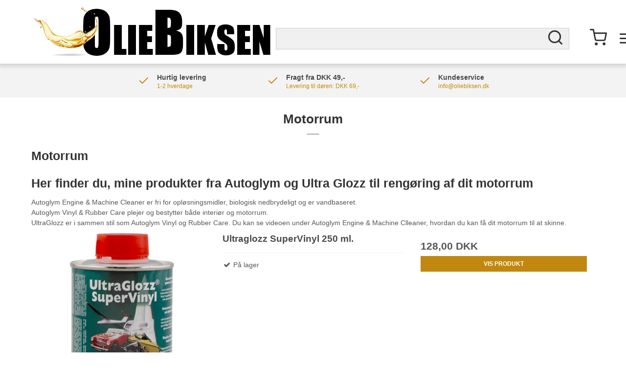

--- FILE ---
content_type: text/html; charset=ISO-8859-1
request_url: https://www.oliebiksen.dk/shop/284-motorrum/
body_size: 35212
content:
<!DOCTYPE html>
<!--[if lt IE 7 ]> <html class="ie6 ielt9 no-js" lang="da"> <![endif]-->
<!--[if IE 7 ]>    <html class="ie7 ielt9 no-js" lang="da"> <![endif]-->
<!--[if IE 8 ]>    <html class="ie8 ielt9 no-js" lang="da"> <![endif]-->
<!--[if IE 9 ]>    <html class="ie9 no-js" lang="da"> <![endif]-->
<!--[if (gt IE 9)|!(IE)]><!--> <html class="no-js" lang="da"> <!--<![endif]-->
<head prefix="og: http://ogp.me/ns#
              fb: http://ogp.me/ns/fb#
              ng: http://angularjs.org">
    <meta charset="windows-1252">
<title>Motorrum - Oliebiksen.dk</title>
<meta name="viewport" content="width=device-width, initial-scale=1">
<meta name="generator" content="DanDomain Webshop">
<meta name="csrf_token" content="MTc2ODY3MDMxNWM1NTJmMTJjNTIzODY1YTNjZTE4ZDBmM2YyNTZiMDc1ZmU0M2FiZDRpMG84eHl1NTl6bTRFM2o2dllxTENNdmNtdzJtR0ZBRw==" />
<meta property="og:type" content="product.group" />
<meta property="og:title" content="Motorrum" />
<meta property="og:url" content="https://www.oliebiksen.dk/shop/284-motorrum/" />
<meta property="og:image" content="https://shop70817.sfstatic.io/upload_dir/pics/_thumbs/bilpleje-motorrum.w1200.jpg" />
<meta property="og:sitename" content="Oliebiksen.dk" />
<meta property="og:description" content="Motorrum   Her finder du, mine&nbsp;produkter fra Autoglym og Ultra Glozz til reng&oslash;ring af dit motorrum  Autoglym Engine &amp; Machine Cleaner er..." />




<!--[if lte IE 9]>
<script src="https://shop70817.sfstatic.io/_design/smartytemplates/store/template001/assets/js/ie.js"></script>
<link href="https://shop70817.sfstatic.io/_design/smartytemplates/store/template001/assets/css/ie.css" rel="stylesheet" type="text/css">
<link href="https://shop70817.sfstatic.io/_design/smartytemplates/store/template001/assets/css/template.ie.css" rel="stylesheet" type="text/css">
<![endif]-->

<link rel="preconnect" href="https://shop70817.sfstatic.io" crossorigin>
<link rel="preconnect" href="https://fonts.gstatic.com/" crossorigin>

<link rel="stylesheet" href="https://shop70817.sfstatic.io/_design/common/libs/font-awesome/latest/css/font-awesome.dirty.min.css">
<link href="https://shop70817.sfstatic.io/_design/smartytemplates/store/template001/assets/css/libs.css?v=20251014085848" rel="stylesheet" >
<link href="https://shop70817.sfstatic.io/_design/smartytemplates/store/template007/assets/css/template.css?v=20260116103612" rel="stylesheet" >
<link href="https://shop70817.sfstatic.io/upload_dir/templates/template007_1/assets/css/theme.css?v=20231003172331" rel="stylesheet" >
<link href="https://shop70817.sfstatic.io/upload_dir/templates/template007_1/assets/css/ob23.css?v=20231004095154" rel="stylesheet" >
<link href="https://shop70817.sfstatic.io/_design/smartytemplates/store/template001/assets/css/print.css?v=20251014085848" media="print" rel="stylesheet" >
<link href="https://shop70817.sfstatic.io/_design/smartytemplates/store/template007/modules/widgets/slick/assets/css/slick.min.css?v=20260116103606" rel="preload" as="style" onload="this.onload=null;this.rel=&#039;stylesheet&#039;" >

<script>
window.platform = window.platform || {};(function (q) {var topics = {}, subUid = -1;q.subscribe = function(topic, func) {if (!topics[topic]) {topics[topic] = [];}var token = (++subUid).toString();topics[topic].push({token: token,func: func});return token;};q.publish = function(topic, args) {if (!topics[topic]) {return false;}setTimeout(function() {var subscribers = topics[topic],len = subscribers ? subscribers.length : 0;while (len--) {subscribers[len].func(topic, args);}}, 0);return true;};q.unsubscribe = function(token) {for (var m in topics) {if (topics[m]) {for (var i = 0, j = topics[m].length; i < j; i++) {if (topics[m][i].token === token) {topics[m].splice(i, 1);return token;}}}}return false;};})(window.platform);
</script>







<meta name="google-site-verification" content="KGBRmckjq3WaB7z-f3moBLa0hxWO3j8b_FcunuiHW-A" />
<!-- Google tag (gtag.js) -->
<script async src="https://www.googletagmanager.com/gtag/js?id=AW-989363778"></script>
<script>
  window.dataLayer = window.dataLayer || [];
  function gtag(){dataLayer.push(arguments);}
  gtag('js', new Date());

  gtag('config', 'AW-989363778');
</script>



</head>
    <body id="ng-app" data-ng-app="platform-app" data-ng-strict-di class="type-product page2 " itemscope itemtype="http://schema.org/WebPage">

        <input type="checkbox" id="toggleSidebar" hidden />
        <div id="site-wrapper">

                        <aside id="site-sidebar">
    <label class="sidebar-close" for="toggleSidebar">
            <svg xmlns="http://www.w3.org/2000/svg" width="24" height="24" viewBox="0 0 24 24" fill="none" stroke="currentColor" stroke-width="2" stroke-linecap="round" stroke-linejoin="round" class="feather feather-x"><line x1="18" y1="6" x2="6" y2="18"></line><line x1="6" y1="6" x2="18" y2="18"></line></svg>
    </label>

    <div class="title productmenu-title">
        Kategorier
    </div>
        
    



                              <ul class="menu productmenu menu-vertical">
                        
                                              <li class="has-dropdown topitem">
                      <a href="/shop/209-til-biler/" class="" aria-haspopup="true" title="TIL BILER">
                          TIL BILER
                                                        <span class="item-arrow">
                                      <svg xmlns="http://www.w3.org/2000/svg" width="24" height="24" viewBox="0 0 24 24" fill="none" stroke="currentColor" stroke-width="2" stroke-linecap="round" stroke-linejoin="round" class="feather feather-chevron-down"><polyline points="6 9 12 15 18 9"></polyline></svg>
                              </span>
                                                </a>
                                                
                              <ul class="menu">
                        
                                              <li class="has-dropdown ">
                      <a href="/shop/213-castrol-motorolie/" class="" aria-haspopup="true" title="CASTROL MOTOROLIE">
                          CASTROL MOTOROLIE
                                                        <span class="item-arrow">
                                      <svg xmlns="http://www.w3.org/2000/svg" width="24" height="24" viewBox="0 0 24 24" fill="none" stroke="currentColor" stroke-width="2" stroke-linecap="round" stroke-linejoin="round" class="feather feather-chevron-down"><polyline points="6 9 12 15 18 9"></polyline></svg>
                              </span>
                                                </a>
                                                
                              <ul class="menu">
                        
                                              <li class=" ">
                      <a href="/shop/234-castrol-motorolie-0w-20/" class="" aria-haspopup="true" title="CASTROL MOTOROLIE 0W-20">
                          CASTROL MOTOROLIE 0W-20
                                                </a>
                                        </li>
                                      
                                              <li class=" ">
                      <a href="/shop/235-castrol-motorolie-0w-30/" class="" aria-haspopup="true" title="CASTROL MOTOROLIE 0W-30">
                          CASTROL MOTOROLIE 0W-30
                                                </a>
                                        </li>
                                      
                                              <li class=" ">
                      <a href="/shop/236-castrol-motorolie-0w-40/" class="" aria-haspopup="true" title="CASTROL MOTOROLIE 0W-40">
                          CASTROL MOTOROLIE 0W-40
                                                </a>
                                        </li>
                                      
                                              <li class=" ">
                      <a href="/shop/237-castrol-motorolie-5w-20/" class="" aria-haspopup="true" title="CASTROL MOTOROLIE 5W-20">
                          CASTROL MOTOROLIE 5W-20
                                                </a>
                                        </li>
                                      
                                              <li class=" ">
                      <a href="/shop/238-castrol-motorolie-5w-30/" class="" aria-haspopup="true" title="CASTROL MOTOROLIE 5W-30">
                          CASTROL MOTOROLIE 5W-30
                                                </a>
                                        </li>
                                      
                                              <li class=" ">
                      <a href="/shop/239-castrol-motorolie-5w-40/" class="" aria-haspopup="true" title="CASTROL MOTOROLIE 5W-40">
                          CASTROL MOTOROLIE 5W-40
                                                </a>
                                        </li>
                                      
                                              <li class=" ">
                      <a href="/shop/240-castrol-motorolie-10w-40/" class="" aria-haspopup="true" title="CASTROL MOTOROLIE 10W-40">
                          CASTROL MOTOROLIE 10W-40
                                                </a>
                                        </li>
                                      
                                              <li class=" ">
                      <a href="/shop/241-castrol-motorolie-10w-60/" class="" aria-haspopup="true" title="CASTROL MOTOROLIE 10W-60">
                          CASTROL MOTOROLIE 10W-60
                                                </a>
                                        </li>
                                      
                                              <li class=" ">
                      <a href="/shop/242-castrol-motorolie-15w-40/" class="" aria-haspopup="true" title="CASTROL MOTOROLIE 15W-40">
                          CASTROL MOTOROLIE 15W-40
                                                </a>
                                        </li>
                                      
                                              <li class=" ">
                      <a href="/shop/243-castrol-motorolie-15w-50/" class="" aria-haspopup="true" title="CASTROL MOTOROLIE 15W-50">
                          CASTROL MOTOROLIE 15W-50
                                                </a>
                                        </li>
                                      
                                              <li class=" ">
                      <a href="/shop/244-castrol-motorolie-20w-50/" class="" aria-haspopup="true" title="CASTROL MOTOROLIE 20W-50">
                          CASTROL MOTOROLIE 20W-50
                                                </a>
                                        </li>
                                      
                                              <li class=" ">
                      <a href="/shop/245-castrol-motorolie-longlife-3/" class="" aria-haspopup="true" title="CASTROL MOTOROLIE LONGLIFE 3">
                          CASTROL MOTOROLIE LONGLIFE 3
                                                </a>
                                        </li>
                                      
                                              <li class=" ">
                      <a href="/shop/246-castrol-motorolie-longlife-4/" class="" aria-haspopup="true" title="CASTROL MOTOROLIE LONGLIFE 4">
                          CASTROL MOTOROLIE LONGLIFE 4
                                                </a>
                                        </li>
                                      
                                              <li class=" ">
                      <a href="/shop/247-motorolie-castrol-monograde/" class="" aria-haspopup="true" title="MOTOROLIE CASTROL MONOGRADE">
                          MOTOROLIE CASTROL MONOGRADE
                                                </a>
                                        </li>
                                                  </ul>
    
                                        </li>
                                      
                                              <li class=" ">
                      <a href="/shop/214-mobil-1-motorolie/" class="" aria-haspopup="true" title="MOBIL 1 MOTOROLIE">
                          MOBIL 1 MOTOROLIE
                                                </a>
                                        </li>
                                      
                                              <li class=" ">
                      <a href="/shop/215-sunoco-motorolie/" class="" aria-haspopup="true" title="SUNOCO MOTOROLIE">
                          SUNOCO MOTOROLIE
                                                </a>
                                        </li>
                                      
                                              <li class=" ">
                      <a href="/shop/216-bardahl-motorolie/" class="" aria-haspopup="true" title="BARDAHL MOTOROLIE">
                          BARDAHL MOTOROLIE
                                                </a>
                                        </li>
                                      
                                              <li class=" ">
                      <a href="/shop/217-0w-20-motorolie/" class="" aria-haspopup="true" title="0W-20 MOTOROLIE">
                          0W-20 MOTOROLIE
                                                </a>
                                        </li>
                                      
                                              <li class=" ">
                      <a href="/shop/218-0w-30-motorolie/" class="" aria-haspopup="true" title="0W-30 MOTOROLIE">
                          0W-30 MOTOROLIE
                                                </a>
                                        </li>
                                      
                                              <li class=" ">
                      <a href="/shop/219-0w-40-motorolie/" class="" aria-haspopup="true" title="0W-40 MOTOROLIE">
                          0W-40 MOTOROLIE
                                                </a>
                                        </li>
                                      
                                              <li class=" ">
                      <a href="/shop/220-5w-20-motorolie/" class="" aria-haspopup="true" title="5W-20 MOTOROLIE">
                          5W-20 MOTOROLIE
                                                </a>
                                        </li>
                                      
                                              <li class=" ">
                      <a href="/shop/222-5w-40-motorolie/" class="" aria-haspopup="true" title="5W-40 MOTOROLIE">
                          5W-40 MOTOROLIE
                                                </a>
                                        </li>
                                      
                                              <li class=" ">
                      <a href="/shop/221-5w-30-motorolie/" class="" aria-haspopup="true" title="5W-30 MOTOROLIE">
                          5W-30 MOTOROLIE
                                                </a>
                                        </li>
                                      
                                              <li class=" ">
                      <a href="/shop/223-5w-50-motorolie/" class="" aria-haspopup="true" title="5W-50 MOTOROLIE">
                          5W-50 MOTOROLIE
                                                </a>
                                        </li>
                                      
                                              <li class=" ">
                      <a href="/shop/224-10w-40-motorolie/" class="" aria-haspopup="true" title="10W-40 MOTOROLIE">
                          10W-40 MOTOROLIE
                                                </a>
                                        </li>
                                      
                                              <li class=" ">
                      <a href="/shop/225-10w-60-motorolie/" class="" aria-haspopup="true" title="10W-60 MOTOROLIE">
                          10W-60 MOTOROLIE
                                                </a>
                                        </li>
                                      
                                              <li class=" ">
                      <a href="/shop/226-15w-40-motorolie/" class="" aria-haspopup="true" title="15W-40 MOTOROLIE">
                          15W-40 MOTOROLIE
                                                </a>
                                        </li>
                                      
                                              <li class=" ">
                      <a href="/shop/227-15w-50-motorolie/" class="" aria-haspopup="true" title="15W-50 MOTOROLIE">
                          15W-50 MOTOROLIE
                                                </a>
                                        </li>
                                      
                                              <li class=" ">
                      <a href="/shop/309-olie-til-differentiale/" class="" aria-haspopup="true" title="Olie til Differentiale">
                          Olie til Differentiale
                                                </a>
                                        </li>
                                      
                                              <li class=" ">
                      <a href="/shop/228-20w-50-motorolie/" class="" aria-haspopup="true" title="20W-50 MOTOROLIE">
                          20W-50 MOTOROLIE
                                                </a>
                                        </li>
                                      
                                              <li class=" ">
                      <a href="/shop/229-monograde/" class="" aria-haspopup="true" title="MONOGRADE">
                          MONOGRADE
                                                </a>
                                        </li>
                                      
                                              <li class=" ">
                      <a href="/shop/230-motorolie-hoejt-zink-indhold/" class="" aria-haspopup="true" title="MOTOROLIE H&Oslash;JT ZINK INDHOLD">
                          MOTOROLIE H&Oslash;JT ZINK INDHOLD
                                                </a>
                                        </li>
                                      
                                              <li class=" ">
                      <a href="/shop/231-vw-longlife-lll/" class="" aria-haspopup="true" title="VW LONGLIFE lll">
                          VW LONGLIFE lll
                                                </a>
                                        </li>
                                      
                                              <li class=" ">
                      <a href="/shop/232-mann-filter/" class="" aria-haspopup="true" title="MANN FILTER">
                          MANN FILTER
                                                </a>
                                        </li>
                                      
                                              <li class=" ">
                      <a href="/shop/233-motor-behandling/" class="" aria-haspopup="true" title="MOTOR BEHANDLING">
                          MOTOR BEHANDLING
                                                </a>
                                        </li>
                                      
                                              <li class="has-dropdown ">
                      <a href="/shop/306-olie-til-gearkasser/" class="" aria-haspopup="true" title="Olie til Gearkasser">
                          Olie til Gearkasser
                                                        <span class="item-arrow">
                                      <svg xmlns="http://www.w3.org/2000/svg" width="24" height="24" viewBox="0 0 24 24" fill="none" stroke="currentColor" stroke-width="2" stroke-linecap="round" stroke-linejoin="round" class="feather feather-chevron-down"><polyline points="6 9 12 15 18 9"></polyline></svg>
                              </span>
                                                </a>
                                                
                              <ul class="menu">
                        
                                              <li class=" ">
                      <a href="/shop/307-olie-til-manuelt-gear/" class="" aria-haspopup="true" title="Olie til manuelt gear">
                          Olie til manuelt gear
                                                </a>
                                        </li>
                                      
                                              <li class=" ">
                      <a href="/shop/308-olie-til-automatgear/" class="" aria-haspopup="true" title="Olie til automatgear">
                          Olie til automatgear
                                                </a>
                                        </li>
                                                  </ul>
    
                                        </li>
                                      
                                              <li class=" ">
                      <a href="/shop/332-bly-erstatning/" class="" aria-haspopup="true" title="Bly erstatning">
                          Bly erstatning
                                                </a>
                                        </li>
                                      
                                              <li class=" ">
                      <a href="/shop/333-cam-shield/" class="" aria-haspopup="true" title="Cam-Shield">
                          Cam-Shield
                                                </a>
                                        </li>
                                      
                                              <li class=" ">
                      <a href="/shop/334-bremsevaeske/" class="" aria-haspopup="true" title="Bremsev&aelig;ske">
                          Bremsev&aelig;ske
                                                </a>
                                        </li>
                                      
                                              <li class=" ">
                      <a href="/shop/335-koeler-systemet/" class="" aria-haspopup="true" title="K&oslash;ler systemet">
                          K&oslash;ler systemet
                                                </a>
                                        </li>
                                      
                                              <li class=" ">
                      <a href="/shop/336-aircon-rens/" class="" aria-haspopup="true" title="Aircon rens">
                          Aircon rens
                                                </a>
                                        </li>
                                      
                                              <li class="has-dropdown ">
                      <a href="/shop/337-klassisk-bil/" class="" aria-haspopup="true" title="Klassisk bil">
                          Klassisk bil
                                                        <span class="item-arrow">
                                      <svg xmlns="http://www.w3.org/2000/svg" width="24" height="24" viewBox="0 0 24 24" fill="none" stroke="currentColor" stroke-width="2" stroke-linecap="round" stroke-linejoin="round" class="feather feather-chevron-down"><polyline points="6 9 12 15 18 9"></polyline></svg>
                              </span>
                                                </a>
                                                
                              <ul class="menu">
                        
                                              <li class=" ">
                      <a href="/shop/339-motorolie-klassisk-bil/" class="" aria-haspopup="true" title="Motorolie klassisk bil">
                          Motorolie klassisk bil
                                                </a>
                                        </li>
                                      
                                              <li class=" ">
                      <a href="/shop/341-bremsevaeske/" class="" aria-haspopup="true" title="Bremsev&aelig;ske">
                          Bremsev&aelig;ske
                                                </a>
                                        </li>
                                      
                                              <li class=" ">
                      <a href="/shop/342-braendstof-system/" class="" aria-haspopup="true" title="Br&aelig;ndstof system">
                          Br&aelig;ndstof system
                                                </a>
                                        </li>
                                      
                                              <li class=" ">
                      <a href="/shop/343-koeler-system/" class="" aria-haspopup="true" title="K&oslash;ler system">
                          K&oslash;ler system
                                                </a>
                                        </li>
                                      
                                              <li class=" ">
                      <a href="/shop/344-oliefilter-til-us-biler/" class="" aria-haspopup="true" title="Oliefilter til US Biler">
                          Oliefilter til US Biler
                                                </a>
                                        </li>
                                      
                                              <li class=" ">
                      <a href="/shop/345-motorolie-med-hoejt-zinkindhold---zddp/" class="" aria-haspopup="true" title="Motorolie med h&oslash;jt Zinkindhold - ZDDP">
                          Motorolie med h&oslash;jt Zinkindhold - ZDDP
                                                </a>
                                        </li>
                                      
                                              <li class=" ">
                      <a href="/shop/340-gear--differentiale/" class="" aria-haspopup="true" title="Gear & differentiale">
                          Gear & differentiale
                                                </a>
                                        </li>
                                                  </ul>
    
                                        </li>
                                      
                                              <li class=" ">
                      <a href="/shop/338-heavy-duty--agri/" class="" aria-haspopup="true" title="HEAVY DUTY / Agri">
                          HEAVY DUTY / Agri
                                                </a>
                                        </li>
                                                  </ul>
    
                                        </li>
                                      
                                              <li class="has-dropdown topitem">
                      <a href="/shop/210-til-mc/" class="" aria-haspopup="true" title="TIL MC">
                          TIL MC
                                                        <span class="item-arrow">
                                      <svg xmlns="http://www.w3.org/2000/svg" width="24" height="24" viewBox="0 0 24 24" fill="none" stroke="currentColor" stroke-width="2" stroke-linecap="round" stroke-linejoin="round" class="feather feather-chevron-down"><polyline points="6 9 12 15 18 9"></polyline></svg>
                              </span>
                                                </a>
                                                
                              <ul class="menu">
                        
                                              <li class=" ">
                      <a href="/shop/292-oliefilter-til-mc/" class="" aria-haspopup="true" title="Oliefilter til MC">
                          Oliefilter til MC
                                                </a>
                                        </li>
                                      
                                              <li class="has-dropdown ">
                      <a href="/shop/295-motorolie-til-motorcykler/" class="" aria-haspopup="true" title="Motorolie til motorcykler">
                          Motorolie til motorcykler
                                                        <span class="item-arrow">
                                      <svg xmlns="http://www.w3.org/2000/svg" width="24" height="24" viewBox="0 0 24 24" fill="none" stroke="currentColor" stroke-width="2" stroke-linecap="round" stroke-linejoin="round" class="feather feather-chevron-down"><polyline points="6 9 12 15 18 9"></polyline></svg>
                              </span>
                                                </a>
                                                
                              <ul class="menu">
                        
                                              <li class=" ">
                      <a href="/shop/297-5w-40-olie/" class="" aria-haspopup="true" title="5W-40 Olie">
                          5W-40 Olie
                                                </a>
                                        </li>
                                      
                                              <li class=" ">
                      <a href="/shop/298-10w-30-olie/" class="" aria-haspopup="true" title="10W-30 olie">
                          10W-30 olie
                                                </a>
                                        </li>
                                      
                                              <li class=" ">
                      <a href="/shop/299-10w-40-olie/" class="" aria-haspopup="true" title="10W-40 Olie">
                          10W-40 Olie
                                                </a>
                                        </li>
                                      
                                              <li class=" ">
                      <a href="/shop/300-10w-50-olie/" class="" aria-haspopup="true" title="10W-50 Olie">
                          10W-50 Olie
                                                </a>
                                        </li>
                                      
                                              <li class=" ">
                      <a href="/shop/301-15w-50-olie/" class="" aria-haspopup="true" title="15W-50 Olie">
                          15W-50 Olie
                                                </a>
                                        </li>
                                      
                                              <li class=" ">
                      <a href="/shop/302-20w-50-olie/" class="" aria-haspopup="true" title="20W-50 olie">
                          20W-50 olie
                                                </a>
                                        </li>
                                      
                                              <li class=" ">
                      <a href="/shop/303-monograde/" class="" aria-haspopup="true" title="Monograde">
                          Monograde
                                                </a>
                                        </li>
                                                  </ul>
    
                                        </li>
                                      
                                              <li class=" ">
                      <a href="/shop/317-luftfilter-mc/" class="" aria-haspopup="true" title="Luftfilter MC">
                          Luftfilter MC
                                                </a>
                                        </li>
                                      
                                              <li class=" ">
                      <a href="/shop/318-muc-off/" class="" aria-haspopup="true" title="MUC-OFF">
                          MUC-OFF
                                                </a>
                                        </li>
                                      
                                              <li class=" ">
                      <a href="/shop/319-bell-add-til-mc/" class="" aria-haspopup="true" title="Bell Add til MC">
                          Bell Add til MC
                                                </a>
                                        </li>
                                      
                                              <li class=" ">
                      <a href="/shop/320-blyerstatning/" class="" aria-haspopup="true" title="Blyerstatning">
                          Blyerstatning
                                                </a>
                                        </li>
                                      
                                              <li class=" ">
                      <a href="/shop/321-bremsevaeske/" class="" aria-haspopup="true" title="Bremsev&aelig;ske">
                          Bremsev&aelig;ske
                                                </a>
                                        </li>
                                      
                                              <li class=" ">
                      <a href="/shop/322-kaede-spray/" class="" aria-haspopup="true" title="K&aelig;de Spray">
                          K&aelig;de Spray
                                                </a>
                                        </li>
                                      
                                              <li class=" ">
                      <a href="/shop/324-transmission-olie/" class="" aria-haspopup="true" title="Transmission olie">
                          Transmission olie
                                                </a>
                                        </li>
                                      
                                              <li class=" ">
                      <a href="/shop/325-forgaffel-olie/" class="" aria-haspopup="true" title="Forgaffel olie">
                          Forgaffel olie
                                                </a>
                                        </li>
                                      
                                              <li class=" ">
                      <a href="/shop/323-koeler-systemet/" class="" aria-haspopup="true" title="K&oslash;ler systemet">
                          K&oslash;ler systemet
                                                </a>
                                        </li>
                                      
                                              <li class=" ">
                      <a href="/shop/326-bremsevaeske/" class="" aria-haspopup="true" title="Bremsev&aelig;ske">
                          Bremsev&aelig;ske
                                                </a>
                                        </li>
                                                  </ul>
    
                                        </li>
                                      
                                              <li class="has-dropdown topitem">
                      <a href="/shop/211-til-fritidsbaade/" class="" aria-haspopup="true" title="TIL FRITIDSB&Aring;DE">
                          TIL FRITIDSB&Aring;DE
                                                        <span class="item-arrow">
                                      <svg xmlns="http://www.w3.org/2000/svg" width="24" height="24" viewBox="0 0 24 24" fill="none" stroke="currentColor" stroke-width="2" stroke-linecap="round" stroke-linejoin="round" class="feather feather-chevron-down"><polyline points="6 9 12 15 18 9"></polyline></svg>
                              </span>
                                                </a>
                                                
                              <ul class="menu">
                        
                                              <li class=" ">
                      <a href="/shop/327-olie-til-baadmotor/" class="" aria-haspopup="true" title="Olie til b&aring;dmotor">
                          Olie til b&aring;dmotor
                                                </a>
                                        </li>
                                      
                                              <li class=" ">
                      <a href="/shop/328-2-taktsolie/" class="" aria-haspopup="true" title="2-taktsolie">
                          2-taktsolie
                                                </a>
                                        </li>
                                      
                                              <li class=" ">
                      <a href="/shop/329-olie--lak-behandling/" class="" aria-haspopup="true" title="Olie / Lak behandling">
                          Olie / Lak behandling
                                                </a>
                                        </li>
                                      
                                              <li class=" ">
                      <a href="/shop/330-baad-udstyr/" class="" aria-haspopup="true" title="B&aring;d udstyr">
                          B&aring;d udstyr
                                                </a>
                                        </li>
                                      
                                              <li class=" ">
                      <a href="/shop/331-bundmaling/" class="" aria-haspopup="true" title="Bundmaling">
                          Bundmaling
                                                </a>
                                        </li>
                                      
                                              <li class=" ">
                      <a href="/shop/352-epoxy/" class="" aria-haspopup="true" title="Epoxy">
                          Epoxy
                                                </a>
                                        </li>
                                      
                                              <li class=" ">
                      <a href="/shop/353-pleje-produkter/" class="" aria-haspopup="true" title="Pleje produkter">
                          Pleje produkter
                                                </a>
                                        </li>
                                      
                                              <li class=" ">
                      <a href="/shop/355-zink--anoder/" class="" aria-haspopup="true" title="Zink / Anoder">
                          Zink / Anoder
                                                </a>
                                        </li>
                                      
                                              <li class=" ">
                      <a href="/shop/356-maling-1-komponent/" class="" aria-haspopup="true" title="Maling 1-komponent">
                          Maling 1-komponent
                                                </a>
                                        </li>
                                      
                                              <li class=" ">
                      <a href="/shop/357-maling-2-komponent/" class="" aria-haspopup="true" title="Maling 2-komponent">
                          Maling 2-komponent
                                                </a>
                                        </li>
                                                  </ul>
    
                                        </li>
                                      
                                              <li class=" topitem">
                      <a href="/shop/212-til-havemaskiner/" class="" aria-haspopup="true" title="TIL HAVEMASKINER">
                          TIL HAVEMASKINER
                                                </a>
                                        </li>
                                      
                                              <li class="has-dropdown topitem">
                      <a href="/shop/267-filtre/" class="" aria-haspopup="true" title="FILTRE">
                          FILTRE
                                                        <span class="item-arrow">
                                      <svg xmlns="http://www.w3.org/2000/svg" width="24" height="24" viewBox="0 0 24 24" fill="none" stroke="currentColor" stroke-width="2" stroke-linecap="round" stroke-linejoin="round" class="feather feather-chevron-down"><polyline points="6 9 12 15 18 9"></polyline></svg>
                              </span>
                                                </a>
                                                
                              <ul class="menu">
                        
                                              <li class=" ">
                      <a href="/shop/268-oliefiltre-bilbaad/" class="" aria-haspopup="true" title="OLIEFILTRE BIL/B&Aring;D">
                          OLIEFILTRE BIL/B&Aring;D
                                                </a>
                                        </li>
                                      
                                              <li class=" ">
                      <a href="/shop/289-luftfiltre/" class="" aria-haspopup="true" title="Luftfiltre">
                          Luftfiltre
                                                </a>
                                        </li>
                                      
                                              <li class=" ">
                      <a href="/shop/290-oliefilter-mc/" class="" aria-haspopup="true" title="Oliefilter MC">
                          Oliefilter MC
                                                </a>
                                        </li>
                                      
                                              <li class=" ">
                      <a href="/shop/291-oliefilter-til-us-biler/" class="" aria-haspopup="true" title="Oliefilter til US Biler">
                          Oliefilter til US Biler
                                                </a>
                                        </li>
                                                  </ul>
    
                                        </li>
                                      
                                              <li class=" topitem">
                      <a href="/shop/274-2-taktsolie/" class="" aria-haspopup="true" title="2-Taktsolie">
                          2-Taktsolie
                                                </a>
                                        </li>
                                      
                                              <li class=" topitem">
                      <a href="/shop/275-additiver/" class="" aria-haspopup="true" title="Additiver">
                          Additiver
                                                </a>
                                        </li>
                                      
                                              <li class="has-dropdown topitem">
                      <a href="/shop/276-bilpleje/" class="" aria-haspopup="true" title="Bilpleje">
                          Bilpleje
                                                        <span class="item-arrow">
                                      <svg xmlns="http://www.w3.org/2000/svg" width="24" height="24" viewBox="0 0 24 24" fill="none" stroke="currentColor" stroke-width="2" stroke-linecap="round" stroke-linejoin="round" class="feather feather-chevron-down"><polyline points="6 9 12 15 18 9"></polyline></svg>
                              </span>
                                                </a>
                                                
                              <ul class="menu">
                        
                                              <li class=" ">
                      <a href="/shop/277-forvask/" class="" aria-haspopup="true" title="Forvask">
                          Forvask
                                                </a>
                                        </li>
                                      
                                              <li class=" ">
                      <a href="/shop/278-vask/" class="" aria-haspopup="true" title="Vask">
                          Vask
                                                </a>
                                        </li>
                                      
                                              <li class=" ">
                      <a href="/shop/279-daek--faelge/" class="" aria-haspopup="true" title="D&aelig;k & F&aelig;lge">
                          D&aelig;k & F&aelig;lge
                                                </a>
                                        </li>
                                      
                                              <li class=" ">
                      <a href="/shop/280-lakpleje--polering/" class="" aria-haspopup="true" title="Lakpleje / Polering">
                          Lakpleje / Polering
                                                </a>
                                        </li>
                                      
                                              <li class=" ">
                      <a href="/shop/281-interioer/" class="" aria-haspopup="true" title="Interi&oslash;r">
                          Interi&oslash;r
                                                </a>
                                        </li>
                                      
                                              <li class=" ">
                      <a href="/shop/282-ruder--lygter/" class="" aria-haspopup="true" title="Ruder & Lygter">
                          Ruder & Lygter
                                                </a>
                                        </li>
                                      
                                              <li class=" ">
                      <a href="/shop/283-kalache/" class="" aria-haspopup="true" title="Kalache">
                          Kalache
                                                </a>
                                        </li>
                                      
                                              <li class=" ">
                      <a href="/shop/284-motorrum/" class="" aria-haspopup="true" title="Motorrum">
                          Motorrum
                                                </a>
                                        </li>
                                      
                                              <li class=" ">
                      <a href="/shop/285-krom/" class="" aria-haspopup="true" title="Krom">
                          Krom
                                                </a>
                                        </li>
                                      
                                              <li class=" ">
                      <a href="/shop/286-motorcykelpleje/" class="" aria-haspopup="true" title="Motorcykelpleje">
                          Motorcykelpleje
                                                </a>
                                        </li>
                                      
                                              <li class=" ">
                      <a href="/shop/287-tilbehoer/" class="" aria-haspopup="true" title="Tilbeh&oslash;r">
                          Tilbeh&oslash;r
                                                </a>
                                        </li>
                                                  </ul>
    
                                        </li>
                                      
                                              <li class=" topitem">
                      <a href="/shop/304-paerer/" class="" aria-haspopup="true" title="P&AElig;RER">
                          P&AElig;RER
                                                </a>
                                        </li>
                                      
                                              <li class="has-dropdown topitem">
                      <a href="/shop/310-tilbehoer--vaerktoej/" class="" aria-haspopup="true" title="Tilbeh&oslash;r / V&aelig;rkt&oslash;j">
                          Tilbeh&oslash;r / V&aelig;rkt&oslash;j
                                                        <span class="item-arrow">
                                      <svg xmlns="http://www.w3.org/2000/svg" width="24" height="24" viewBox="0 0 24 24" fill="none" stroke="currentColor" stroke-width="2" stroke-linecap="round" stroke-linejoin="round" class="feather feather-chevron-down"><polyline points="6 9 12 15 18 9"></polyline></svg>
                              </span>
                                                </a>
                                                
                              <ul class="menu">
                        
                                              <li class="has-dropdown ">
                      <a href="/shop/311-super-lube/" class="" aria-haspopup="true" title="Super Lube">
                          Super Lube
                                                        <span class="item-arrow">
                                      <svg xmlns="http://www.w3.org/2000/svg" width="24" height="24" viewBox="0 0 24 24" fill="none" stroke="currentColor" stroke-width="2" stroke-linecap="round" stroke-linejoin="round" class="feather feather-chevron-down"><polyline points="6 9 12 15 18 9"></polyline></svg>
                              </span>
                                                </a>
                                                
                              <ul class="menu">
                        
                                              <li class=" ">
                      <a href="/shop/346-super-lube-fedt/" class="" aria-haspopup="true" title="Super Lube fedt">
                          Super Lube fedt
                                                </a>
                                        </li>
                                      
                                              <li class=" ">
                      <a href="/shop/347-super-lube-olie/" class="" aria-haspopup="true" title="Super Lube Olie">
                          Super Lube Olie
                                                </a>
                                        </li>
                                      
                                              <li class=" ">
                      <a href="/shop/348-super-lube-motorbehandling/" class="" aria-haspopup="true" title="Super Lube motorbehandling">
                          Super Lube motorbehandling
                                                </a>
                                        </li>
                                                  </ul>
    
                                        </li>
                                      
                                              <li class=" ">
                      <a href="/shop/313-olieskift-tilbehoer/" class="" aria-haspopup="true" title="Olieskift tilbeh&oslash;r">
                          Olieskift tilbeh&oslash;r
                                                </a>
                                        </li>
                                      
                                              <li class=" ">
                      <a href="/shop/314-sprayprodukter/" class="" aria-haspopup="true" title="Sprayprodukter">
                          Sprayprodukter
                                                </a>
                                        </li>
                                      
                                              <li class=" ">
                      <a href="/shop/315-smoerefedt/" class="" aria-haspopup="true" title="Sm&oslash;refedt">
                          Sm&oslash;refedt
                                                </a>
                                        </li>
                                      
                                              <li class=" ">
                      <a href="/shop/316-sliberondeller/" class="" aria-haspopup="true" title="Sliberondeller">
                          Sliberondeller
                                                </a>
                                        </li>
                                      
                                              <li class=" ">
                      <a href="/shop/370-fugemasse/" class="" aria-haspopup="true" title="Fugemasse">
                          Fugemasse
                                                </a>
                                        </li>
                                      
                                              <li class=" ">
                      <a href="/shop/363-andet-tilbehoer/" class="" aria-haspopup="true" title="Andet tilbeh&oslash;r">
                          Andet tilbeh&oslash;r
                                                </a>
                                        </li>
                                                  </ul>
    
                                        </li>
                                      
                                              <li class="has-dropdown topitem">
                      <a href="/shop/358-komposit--glasfiber/" class="" aria-haspopup="true" title="Komposit / Glasfiber">
                          Komposit / Glasfiber
                                                        <span class="item-arrow">
                                      <svg xmlns="http://www.w3.org/2000/svg" width="24" height="24" viewBox="0 0 24 24" fill="none" stroke="currentColor" stroke-width="2" stroke-linecap="round" stroke-linejoin="round" class="feather feather-chevron-down"><polyline points="6 9 12 15 18 9"></polyline></svg>
                              </span>
                                                </a>
                                                
                              <ul class="menu">
                        
                                              <li class=" ">
                      <a href="/shop/359-polyester/" class="" aria-haspopup="true" title="Polyester">
                          Polyester
                                                </a>
                                        </li>
                                      
                                              <li class=" ">
                      <a href="/shop/360-glasfiber--glasvaev/" class="" aria-haspopup="true" title="Glasfiber / Glasv&aelig;v">
                          Glasfiber / Glasv&aelig;v
                                                </a>
                                        </li>
                                      
                                              <li class=" ">
                      <a href="/shop/361-haerder/" class="" aria-haspopup="true" title="H&aelig;rder">
                          H&aelig;rder
                                                </a>
                                        </li>
                                      
                                              <li class=" ">
                      <a href="/shop/364-gelcoat/" class="" aria-haspopup="true" title="Gelcoat">
                          Gelcoat
                                                </a>
                                        </li>
                                      
                                              <li class=" ">
                      <a href="/shop/365-topcoat/" class="" aria-haspopup="true" title="Topcoat">
                          Topcoat
                                                </a>
                                        </li>
                                      
                                              <li class=" ">
                      <a href="/shop/366-styren---fortynder/" class="" aria-haspopup="true" title="Styren - fortynder">
                          Styren - fortynder
                                                </a>
                                        </li>
                                      
                                              <li class=" ">
                      <a href="/shop/400-gelcoat-spartel/" class="" aria-haspopup="true" title="Gelcoat spartel">
                          Gelcoat spartel
                                                </a>
                                        </li>
                                      
                                              <li class=" ">
                      <a href="/shop/403-gelcoat-farver/" class="" aria-haspopup="true" title="Gelcoat Farver">
                          Gelcoat Farver
                                                </a>
                                        </li>
                                                  </ul>
    
                                        </li>
                                      
                                              <li class="has-dropdown topitem">
                      <a href="/shop/372-espressomaskine-tilbehoer/" class="" aria-haspopup="true" title="Espressomaskine tilbeh&oslash;r">
                          Espressomaskine tilbeh&oslash;r
                                                        <span class="item-arrow">
                                      <svg xmlns="http://www.w3.org/2000/svg" width="24" height="24" viewBox="0 0 24 24" fill="none" stroke="currentColor" stroke-width="2" stroke-linecap="round" stroke-linejoin="round" class="feather feather-chevron-down"><polyline points="6 9 12 15 18 9"></polyline></svg>
                              </span>
                                                </a>
                                                
                              <ul class="menu">
                        
                                              <li class=" ">
                      <a href="/shop/373-rengoering--afkalkning/" class="" aria-haspopup="true" title="Reng&oslash;ring / Afkalkning">
                          Reng&oslash;ring / Afkalkning
                                                </a>
                                        </li>
                                      
                                              <li class=" ">
                      <a href="/shop/374-bryggeenheder-/" class="" aria-haspopup="true" title="Bryggeenheder ">
                          Bryggeenheder 
                                                </a>
                                        </li>
                                                  </ul>
    
                                        </li>
                                      
                                              <li class="has-dropdown topitem">
                      <a href="/shop/384-koeleskab-tilbehoer/" class="" aria-haspopup="true" title="K&oslash;leskab tilbeh&oslash;r">
                          K&oslash;leskab tilbeh&oslash;r
                                                        <span class="item-arrow">
                                      <svg xmlns="http://www.w3.org/2000/svg" width="24" height="24" viewBox="0 0 24 24" fill="none" stroke="currentColor" stroke-width="2" stroke-linecap="round" stroke-linejoin="round" class="feather feather-chevron-down"><polyline points="6 9 12 15 18 9"></polyline></svg>
                              </span>
                                                </a>
                                                
                              <ul class="menu">
                        
                                              <li class=" ">
                      <a href="/shop/385-haandtag/" class="" aria-haspopup="true" title="H&aring;ndtag">
                          H&aring;ndtag
                                                </a>
                                        </li>
                                      
                                              <li class=" ">
                      <a href="/shop/386-vandfilter/" class="" aria-haspopup="true" title="Vandfilter">
                          Vandfilter
                                                </a>
                                        </li>
                                      
                                              <li class=" ">
                      <a href="/shop/391-oevrigt-koekken-tilbehoer/" class="" aria-haspopup="true" title="&Oslash;vrigt k&oslash;kken tilbeh&oslash;r">
                          &Oslash;vrigt k&oslash;kken tilbeh&oslash;r
                                                </a>
                                        </li>
                                                  </ul>
    
                                        </li>
                                      
                                              <li class="has-dropdown topitem">
                      <a href="/shop/375-stoevsuger-tilbehoer/" class="" aria-haspopup="true" title="St&oslash;vsuger tilbeh&oslash;r">
                          St&oslash;vsuger tilbeh&oslash;r
                                                        <span class="item-arrow">
                                      <svg xmlns="http://www.w3.org/2000/svg" width="24" height="24" viewBox="0 0 24 24" fill="none" stroke="currentColor" stroke-width="2" stroke-linecap="round" stroke-linejoin="round" class="feather feather-chevron-down"><polyline points="6 9 12 15 18 9"></polyline></svg>
                              </span>
                                                </a>
                                                
                              <ul class="menu">
                        
                                              <li class="has-dropdown ">
                      <a href="/shop/377-kombi-mundstykker/" class="" aria-haspopup="true" title="Kombi mundstykker">
                          Kombi mundstykker
                                                        <span class="item-arrow">
                                      <svg xmlns="http://www.w3.org/2000/svg" width="24" height="24" viewBox="0 0 24 24" fill="none" stroke="currentColor" stroke-width="2" stroke-linecap="round" stroke-linejoin="round" class="feather feather-chevron-down"><polyline points="6 9 12 15 18 9"></polyline></svg>
                              </span>
                                                </a>
                                                
                              <ul class="menu">
                        
                                              <li class=" ">
                      <a href="/shop/411-aeg-kombimundstykker/" class="" aria-haspopup="true" title="AEG Kombimundstykker">
                          AEG Kombimundstykker
                                                </a>
                                        </li>
                                      
                                              <li class=" ">
                      <a href="/shop/412-bosch-kombimundstykker/" class="" aria-haspopup="true" title="Bosch Kombimundstykker">
                          Bosch Kombimundstykker
                                                </a>
                                        </li>
                                      
                                              <li class=" ">
                      <a href="/shop/413-electrolux-kombimundstykker/" class="" aria-haspopup="true" title="Electrolux Kombimundstykker">
                          Electrolux Kombimundstykker
                                                </a>
                                        </li>
                                      
                                              <li class=" ">
                      <a href="/shop/414-karcher-kombimundstykker/" class="" aria-haspopup="true" title="Karcher Kombimundstykker">
                          Karcher Kombimundstykker
                                                </a>
                                        </li>
                                      
                                              <li class=" ">
                      <a href="/shop/415-melissa-kombimundstykke/" class="" aria-haspopup="true" title="Melissa Kombimundstykke">
                          Melissa Kombimundstykke
                                                </a>
                                        </li>
                                      
                                              <li class=" ">
                      <a href="/shop/401-miele-kombimundstykker/" class="" aria-haspopup="true" title="Miele Kombimundstykker">
                          Miele Kombimundstykker
                                                </a>
                                        </li>
                                      
                                              <li class=" ">
                      <a href="/shop/416-nilfisk-kombimundstykker/" class="" aria-haspopup="true" title="Nilfisk Kombimundstykker">
                          Nilfisk Kombimundstykker
                                                </a>
                                        </li>
                                      
                                              <li class=" ">
                      <a href="/shop/417-obh-kombimundstykker/" class="" aria-haspopup="true" title="OBH Kombimundstykker">
                          OBH Kombimundstykker
                                                </a>
                                        </li>
                                      
                                              <li class=" ">
                      <a href="/shop/418-philips-kombimundstykker/" class="" aria-haspopup="true" title="Philips Kombimundstykker">
                          Philips Kombimundstykker
                                                </a>
                                        </li>
                                      
                                              <li class=" ">
                      <a href="/shop/419-siemens-kombimundstykker/" class="" aria-haspopup="true" title="Siemens kombimundstykker">
                          Siemens kombimundstykker
                                                </a>
                                        </li>
                                      
                                              <li class=" ">
                      <a href="/shop/420-volta-kombimundstykker/" class="" aria-haspopup="true" title="Volta Kombimundstykker">
                          Volta Kombimundstykker
                                                </a>
                                        </li>
                                      
                                              <li class=" ">
                      <a href="/shop/421-oevrige-kombimundstykker/" class="" aria-haspopup="true" title="&Oslash;vrige Kombimundstykker">
                          &Oslash;vrige Kombimundstykker
                                                </a>
                                        </li>
                                                  </ul>
    
                                        </li>
                                      
                                              <li class="has-dropdown ">
                      <a href="/shop/376-stoevsugerposer/" class="" aria-haspopup="true" title="St&oslash;vsugerposer">
                          St&oslash;vsugerposer
                                                        <span class="item-arrow">
                                      <svg xmlns="http://www.w3.org/2000/svg" width="24" height="24" viewBox="0 0 24 24" fill="none" stroke="currentColor" stroke-width="2" stroke-linecap="round" stroke-linejoin="round" class="feather feather-chevron-down"><polyline points="6 9 12 15 18 9"></polyline></svg>
                              </span>
                                                </a>
                                                
                              <ul class="menu">
                        
                                              <li class=" ">
                      <a href="/shop/405-aeg-stoevsugerposer/" class="" aria-haspopup="true" title="AEG St&oslash;vsugerposer">
                          AEG St&oslash;vsugerposer
                                                </a>
                                        </li>
                                      
                                              <li class=" ">
                      <a href="/shop/393-bosch-stoevsugerposer/" class="" aria-haspopup="true" title="Bosch st&oslash;vsugerposer">
                          Bosch st&oslash;vsugerposer
                                                </a>
                                        </li>
                                      
                                              <li class=" ">
                      <a href="/shop/399-electrolux-stoevsugerposer/" class="" aria-haspopup="true" title="Electrolux st&oslash;vsugerposer">
                          Electrolux st&oslash;vsugerposer
                                                </a>
                                        </li>
                                      
                                              <li class=" ">
                      <a href="/shop/396-karcher-stoevsugerposer/" class="" aria-haspopup="true" title="Karcher st&oslash;vsugerposer">
                          Karcher st&oslash;vsugerposer
                                                </a>
                                        </li>
                                      
                                              <li class=" ">
                      <a href="/shop/406-melissa-stoevsugerposer/" class="" aria-haspopup="true" title="Melissa St&oslash;vsugerposer">
                          Melissa St&oslash;vsugerposer
                                                </a>
                                        </li>
                                      
                                              <li class=" ">
                      <a href="/shop/397-miele-stoevsugerposer/" class="" aria-haspopup="true" title="Miele st&oslash;vsugerposer">
                          Miele st&oslash;vsugerposer
                                                </a>
                                        </li>
                                      
                                              <li class=" ">
                      <a href="/shop/395-nilfisk-stoevsugerposer/" class="" aria-haspopup="true" title="Nilfisk st&oslash;vsugerposer">
                          Nilfisk st&oslash;vsugerposer
                                                </a>
                                        </li>
                                      
                                              <li class=" ">
                      <a href="/shop/402-obh-stoevsugerposer/" class="" aria-haspopup="true" title="OBH st&oslash;vsugerposer">
                          OBH st&oslash;vsugerposer
                                                </a>
                                        </li>
                                      
                                              <li class=" ">
                      <a href="/shop/398-philips-stoevsugerposer/" class="" aria-haspopup="true" title="Philips st&oslash;vsugerposer">
                          Philips st&oslash;vsugerposer
                                                </a>
                                        </li>
                                      
                                              <li class=" ">
                      <a href="/shop/394-siemens-stoevsugerposer/" class="" aria-haspopup="true" title="Siemens st&oslash;vsugerposer">
                          Siemens st&oslash;vsugerposer
                                                </a>
                                        </li>
                                      
                                              <li class=" ">
                      <a href="/shop/410-volta-stoevsugerposer/" class="" aria-haspopup="true" title="Volta st&oslash;vsugerposer">
                          Volta st&oslash;vsugerposer
                                                </a>
                                        </li>
                                      
                                              <li class=" ">
                      <a href="/shop/407-oevrige-stoevsugerposer/" class="" aria-haspopup="true" title="&Oslash;vrige St&oslash;vsugerposer">
                          &Oslash;vrige St&oslash;vsugerposer
                                                </a>
                                        </li>
                                                  </ul>
    
                                        </li>
                                      
                                              <li class="has-dropdown ">
                      <a href="/shop/378-parket-mundstykker/" class="" aria-haspopup="true" title="Parket mundstykker">
                          Parket mundstykker
                                                        <span class="item-arrow">
                                      <svg xmlns="http://www.w3.org/2000/svg" width="24" height="24" viewBox="0 0 24 24" fill="none" stroke="currentColor" stroke-width="2" stroke-linecap="round" stroke-linejoin="round" class="feather feather-chevron-down"><polyline points="6 9 12 15 18 9"></polyline></svg>
                              </span>
                                                </a>
                                                
                              <ul class="menu">
                        
                                              <li class=" ">
                      <a href="/shop/422-aeg-parketmundstykker/" class="" aria-haspopup="true" title="AEG parketmundstykker">
                          AEG parketmundstykker
                                                </a>
                                        </li>
                                      
                                              <li class=" ">
                      <a href="/shop/423-bosch-parketmundstykker/" class="" aria-haspopup="true" title="Bosch parketmundstykker">
                          Bosch parketmundstykker
                                                </a>
                                        </li>
                                      
                                              <li class=" ">
                      <a href="/shop/424-electrolux-parketmundstykker/" class="" aria-haspopup="true" title="Electrolux parketmundstykker">
                          Electrolux parketmundstykker
                                                </a>
                                        </li>
                                      
                                              <li class=" ">
                      <a href="/shop/425-karcher-parketmundstykker/" class="" aria-haspopup="true" title="Karcher parketmundstykker">
                          Karcher parketmundstykker
                                                </a>
                                        </li>
                                      
                                              <li class=" ">
                      <a href="/shop/426-melissa-parketmundstykker/" class="" aria-haspopup="true" title="Melissa parketmundstykker">
                          Melissa parketmundstykker
                                                </a>
                                        </li>
                                      
                                              <li class=" ">
                      <a href="/shop/427-miele-parketmundstykker/" class="" aria-haspopup="true" title="Miele parketmundstykker">
                          Miele parketmundstykker
                                                </a>
                                        </li>
                                      
                                              <li class=" ">
                      <a href="/shop/428-nilfisk-parketmundstykker/" class="" aria-haspopup="true" title="Nilfisk parketmundstykker">
                          Nilfisk parketmundstykker
                                                </a>
                                        </li>
                                      
                                              <li class=" ">
                      <a href="/shop/429-obh-parketmundstykker/" class="" aria-haspopup="true" title="OBH Parketmundstykker">
                          OBH Parketmundstykker
                                                </a>
                                        </li>
                                      
                                              <li class=" ">
                      <a href="/shop/430-philips-parketmundstykker/" class="" aria-haspopup="true" title="Philips parketmundstykker">
                          Philips parketmundstykker
                                                </a>
                                        </li>
                                      
                                              <li class=" ">
                      <a href="/shop/431-siemens-parketmundstykker/" class="" aria-haspopup="true" title="Siemens parketmundstykker">
                          Siemens parketmundstykker
                                                </a>
                                        </li>
                                      
                                              <li class=" ">
                      <a href="/shop/432-volta-parketmundstykker/" class="" aria-haspopup="true" title="Volta parketmundstykker">
                          Volta parketmundstykker
                                                </a>
                                        </li>
                                      
                                              <li class=" ">
                      <a href="/shop/433-oevrige-parketmundstykker/" class="" aria-haspopup="true" title="&Oslash;vrige parketmundstykker">
                          &Oslash;vrige parketmundstykker
                                                </a>
                                        </li>
                                                  </ul>
    
                                        </li>
                                      
                                              <li class=" ">
                      <a href="/shop/379-moebel-mundstykker/" class="" aria-haspopup="true" title="M&oslash;bel mundstykker">
                          M&oslash;bel mundstykker
                                                </a>
                                        </li>
                                      
                                              <li class=" ">
                      <a href="/shop/380-haandtag/" class="" aria-haspopup="true" title="H&aring;ndtag">
                          H&aring;ndtag
                                                </a>
                                        </li>
                                      
                                              <li class=" ">
                      <a href="/shop/381-stoevsugerslanger/" class="" aria-haspopup="true" title="St&oslash;vsugerslanger">
                          St&oslash;vsugerslanger
                                                </a>
                                        </li>
                                      
                                              <li class=" ">
                      <a href="/shop/382-filtre/" class="" aria-haspopup="true" title="Filtre">
                          Filtre
                                                </a>
                                        </li>
                                      
                                              <li class=" ">
                      <a href="/shop/383-dufte/" class="" aria-haspopup="true" title="Dufte">
                          Dufte
                                                </a>
                                        </li>
                                      
                                              <li class=" ">
                      <a href="/shop/387-oevrigt-tilbehoer/" class="" aria-haspopup="true" title="&Oslash;vrigt tilbeh&oslash;r">
                          &Oslash;vrigt tilbeh&oslash;r
                                                </a>
                                        </li>
                                                  </ul>
    
                                        </li>
                                      
                                              <li class="has-dropdown topitem">
                      <a href="/shop/388-/" class="" aria-haspopup="true" title=".">
                          .
                                                        <span class="item-arrow">
                                      <svg xmlns="http://www.w3.org/2000/svg" width="24" height="24" viewBox="0 0 24 24" fill="none" stroke="currentColor" stroke-width="2" stroke-linecap="round" stroke-linejoin="round" class="feather feather-chevron-down"><polyline points="6 9 12 15 18 9"></polyline></svg>
                              </span>
                                                </a>
                                                
                              <ul class="menu">
                        
                                              <li class=" ">
                      <a href="/shop/389-hoejtryksslange/" class="" aria-haspopup="true" title="H&oslash;jtryksslange">
                          H&oslash;jtryksslange
                                                </a>
                                        </li>
                                      
                                              <li class=" ">
                      <a href="/shop/390-haandtag/" class="" aria-haspopup="true" title="H&aring;ndtag">
                          H&aring;ndtag
                                                </a>
                                        </li>
                                                  </ul>
    
                                        </li>
                                      
                                              <li class=" topitem">
                      <a href="/shop/392-/" class="" aria-haspopup="true" title=".">
                          .
                                                </a>
                                        </li>
                                      
                                              <li class=" topitem">
                      <a href="/shop/404-restpartier/" class="" aria-haspopup="true" title="Restpartier">
                          Restpartier
                                                </a>
                                        </li>
                                                  </ul>
    

    <div class="title">
        Navigation
    </div>

     
    

    



                <ul class="menu menu-vertical">
                                            <li class=" topitem">
                    <a href="/" class="" aria-haspopup="true" title="Forside">
                        Forside
                                            </a>
                                    </li>
                                            <li class=" topitem">
                    <a href="/shop/" class="" aria-haspopup="true" title="Shop">
                        Shop
                                            </a>
                                    </li>
                                            <li class=" topitem">
                    <a href="/abningstider-i-butikken/" class="" aria-haspopup="true" title="&Aring;bningstider">
                        &Aring;bningstider
                                            </a>
                                    </li>
                                            <li class="has-dropdown topitem">
                    <a href="/om-os/" class="" aria-haspopup="true" title="Information">
                        Information
                                                    <span class="item-arrow">
                                    <svg xmlns="http://www.w3.org/2000/svg" width="24" height="24" viewBox="0 0 24 24" fill="none" stroke="currentColor" stroke-width="2" stroke-linecap="round" stroke-linejoin="round" class="feather feather-chevron-down"><polyline points="6 9 12 15 18 9"></polyline></svg>
                            </span>
                                            </a>
                                            
                <ul class="menu">
                                            <li class=" ">
                    <a href="/om-os/" class="" aria-haspopup="true" title="Om os">
                        Om os
                                            </a>
                                    </li>
                                            <li class=" ">
                    <a href="/kontakt/" class="" aria-haspopup="true" title="Kontakt">
                        Kontakt
                                            </a>
                                    </li>
                                            <li class=" ">
                    <a href="/handelsbetingelser/" class="" aria-haspopup="true" title="Handelsbetingelser">
                        Handelsbetingelser
                                            </a>
                                    </li>
                    </ul>
    
                                    </li>
                                            <li class="has-dropdown topitem">
                    <a href="/log-ind/" class="" aria-haspopup="true" title="Din konto">
                        Din konto
                                                    <span class="item-arrow">
                                    <svg xmlns="http://www.w3.org/2000/svg" width="24" height="24" viewBox="0 0 24 24" fill="none" stroke="currentColor" stroke-width="2" stroke-linecap="round" stroke-linejoin="round" class="feather feather-chevron-down"><polyline points="6 9 12 15 18 9"></polyline></svg>
                            </span>
                                            </a>
                                            
                <ul class="menu">
                                            <li class=" ">
                    <a href="/log-ind/" class="" aria-haspopup="true" title="Log ind">
                        Log ind
                                            </a>
                                    </li>
                                            <li class=" ">
                    <a href="/opret-bruger/" class="" aria-haspopup="true" title="Opret bruger">
                        Opret bruger
                                            </a>
                                    </li>
                                            <li class=" ">
                    <a href="/tilmeld-nyhedsbrev/" class="" aria-haspopup="true" title="Nyhedstilmelding">
                        Nyhedstilmelding
                                            </a>
                                    </li>
                    </ul>
    
                                    </li>
                    </ul>
    

    <div class="sidebar-widgets">
                
                        
            </ul>
</aside>

                        <label for="toggleSidebar" id="site-overlay"></label>

                        <main id="site-content">

                                

<div class="navbar-placeholder">
    <nav class="navbar site-header">
        <div class="container">
            <div class="navbar-content">
                <div class="navbar-left">

                                        <a class="w-logo" href="/" title="Oliebiksen.dk">

	            <img src="https://shop70817.sfstatic.io/upload_dir/templates/template007_1/images/ob-logo-500a.png" alt="Oliebiksen.dk" class="w-logo-img" />

	    </a>

                </div>

				<div class="navbar-center">
				</div>

                <div class="navbar-right">

                                        <ul class="menu menu-inline navbar-icons">

                                                
                        
                                                
                        
                                                
                                                                            <li>
                                <div class="w-search">
    <input type="checkbox" id="searchToggle" hidden />
	<!-- <input type="text" id="searchToggle" hidden /> -->
    <div class="w-search-container">
        <form class="w-search-form container" method="get" action="/shop/">
            <label class="w-search-close" for="searchToggle">    <svg xmlns="http://www.w3.org/2000/svg" width="24" height="24" viewBox="0 0 24 24" fill="none" stroke="currentColor" stroke-width="2" stroke-linecap="round" stroke-linejoin="round" class="feather feather-x"><line x1="18" y1="6" x2="6" y2="18"></line><line x1="6" y1="6" x2="18" y2="18"></line></svg>
</label>
            <input type="text" class="w-search-input" name="search" required placeholder="Indtast s&oslash;gning" />
            <button type="submit" class="w-search-submit" title="S&oslash;g">    <svg xmlns="http://www.w3.org/2000/svg" width="24" height="24" viewBox="0 0 24 24" fill="none" stroke="currentColor" stroke-width="2" stroke-linecap="round" stroke-linejoin="round" class="feather feather-search"><circle cx="11" cy="11" r="8"></circle><line x1="21" y1="21" x2="16.65" y2="16.65"></line></svg>
</button>
        </form>
        <label class="w-search-open is-hidden-l is-hidden-xl" for="searchToggle">    <svg xmlns="http://www.w3.org/2000/svg" width="24" height="24" viewBox="0 0 24 24" fill="none" stroke="currentColor" stroke-width="2" stroke-linecap="round" stroke-linejoin="round" class="feather feather-search"><circle cx="11" cy="11" r="8"></circle><line x1="21" y1="21" x2="16.65" y2="16.65"></line></svg>
</label>
        <label class="w-search-open is-hidden-s is-hidden-m is-visible-l is-visible-xl" for="searchToggle"><div id="desktop-search-button">    <svg xmlns="http://www.w3.org/2000/svg" width="24" height="24" viewBox="0 0 24 24" fill="none" stroke="currentColor" stroke-width="2" stroke-linecap="round" stroke-linejoin="round" class="feather feather-search"><circle cx="11" cy="11" r="8"></circle><line x1="21" y1="21" x2="16.65" y2="16.65"></line></svg>
</div></label>
    </div>
</div>                            </li>
                        
                                                                            <li>
                                <div class="basket">

        
        
            
        
    
                
    

    <a href="/kurv/" title="Indk&oslash;bskurv">    <svg xmlns="http://www.w3.org/2000/svg" width="24" height="24" viewBox="0 0 24 24" fill="none" stroke="currentColor" stroke-width="2" stroke-linecap="round" stroke-linejoin="round" class="feather feather-shopping-cart"><circle cx="9" cy="21" r="1"></circle><circle cx="20" cy="21" r="1"></circle><path d="M1 1h4l2.68 13.39a2 2 0 0 0 2 1.61h9.72a2 2 0 0 0 2-1.61L23 6H6"></path></svg>
</a>
    
        
</div>
                            </li>
                        
                                                <li class="mobile-menu"><label for="toggleSidebar">    <svg xmlns="http://www.w3.org/2000/svg" width="24" height="24" viewBox="0 0 24 24" fill="none" stroke="currentColor" stroke-width="2" stroke-linecap="round" stroke-linejoin="round" class="feather feather-menu"><line x1="3" y1="12" x2="21" y2="12"></line><line x1="3" y1="6" x2="21" y2="6"></line><line x1="3" y1="18" x2="21" y2="18"></line></svg>
</label></li>

                    </ul>
                </div>
            </div>
        </div>
    </nav>
</div>
                                
        
    

        

    <div class="w-usp">
        <div class="container">
            <div class="w-usp-items">

                                    <div>
                    <a href="#" class="w-usp-item">
                        <div class="w-usp-icon">
                                <svg xmlns="http://www.w3.org/2000/svg" width="24" height="24" viewBox="0 0 24 24" fill="none" stroke="currentColor" stroke-width="2" stroke-linecap="round" stroke-linejoin="round" class="feather feather-check"><polyline points="20 6 9 17 4 12"></polyline></svg>
                        </div>
                        <div class="w-usp-content">
                            <strong>
                                                                    Hurtig levering
                                                            </strong>
                                                            <small>
                                                                            1-2 hverdage
                                                                    </small>
                                                    </div>
                    </a>
                    </div>
                
                                    <div>
                    <a href="#" class="w-usp-item">
                        <div class="w-usp-icon">
                                <svg xmlns="http://www.w3.org/2000/svg" width="24" height="24" viewBox="0 0 24 24" fill="none" stroke="currentColor" stroke-width="2" stroke-linecap="round" stroke-linejoin="round" class="feather feather-check"><polyline points="20 6 9 17 4 12"></polyline></svg>
                        </div>
                        <div class="w-usp-content">
                            <strong>
                                                                    Fragt fra DKK 49,-
                                                            </strong>
                                                            <small>
                                                                            Levering til d&oslash;ren: DKK 69,-
                                                                    </small>
                                                    </div>
                    </a>
                    </div>
                
                                    <div>
                    <a href="#" class="w-usp-item">
                        <div class="w-usp-icon">
                                <svg xmlns="http://www.w3.org/2000/svg" width="24" height="24" viewBox="0 0 24 24" fill="none" stroke="currentColor" stroke-width="2" stroke-linecap="round" stroke-linejoin="round" class="feather feather-check"><polyline points="20 6 9 17 4 12"></polyline></svg>
                        </div>
                        <div class="w-usp-content">
                            <strong>
                                                                    Kundeservice
                                                            </strong>
                                                            <small>
                                                                            info@oliebiksen.dk
                                                                    </small>
                                                    </div>
                    </a>
                    </div>
                
                
            </div>
        </div>
    </div>

                                





    

                            
    
                





                
                <div class="container with-xlarge page-content">
                    <div class="row">

                        
                        <div class="col-s-4 col-m-12 col-l-12 col-xl-24">
                                                        
                                                            




    
            

                
        

                
                        
            
                        
                                                                
                                                                
                        
                                        
                                                                        
                                                    
                                                                                                                    
                                        
            




<div class="modules productlist">

													
	
		


			
							
		
									
			
											
			
			
												
										
				
		


<div class="modules m-productlist">

    
    

    				
    <div class="row">
    	<div class="col-s-4 col-m-12 col-l-12 col-xl-24">
        	        	<header class="category-headline page-title">
    			<h1 class="category-headline">Motorrum</h1>
    		</header>

        	        	    			<div class="category-description ck-content trailing clearfix"><h2><strong>Motorrum</strong></h2><h2>Her finder du, mine&nbsp;produkter fra Autoglym og Ultra Glozz til reng&oslash;ring af dit motorrum</h2><p>Autoglym Engine &amp; Machine Cleaner er fri for opl&oslash;sningsmidler, biologisk nedbrydeligt og er vandbaseret.<br>Autoglym Vinyl &amp; Rubber Care plejer og bestytter b&aring;de interi&oslash;r og motorrum.<br>UltraGlozz er i sammen stil som Autoglym Vinyl og Rubber Care. Du kan se videoen under Autoglym Engine &amp; Machine Clleaner, hvordan du kan f&aring; dit motorrum til at skinne.</p></div>
    		    	</div>
    </div>

			<div class="row">
				    		





	
<div class="productItem col-s-4 col-m-12 col-l-12 col-xl-24 productItem633 m-productlist-item m-productlist-item-633">
	<article class="productContent m-productlist-wrap type-row">
		<div class="row">
			<div class="col-s-4 col-m-12 col-l-4 col-xl-8">
								<figure class="m-productlist-figure image">

															<div class="splash m-productlist-splash m-product-splash">

												
												
																	</div>
					
										<a href="/shop/62-ultraglozz-produkter/633-ultraglozz-supervinyl-250-ml/" class="m-productlist-link trailing-db placeholder-wrapper" data-placeholder-max-width="px" title="Ultraglozz SuperVinyl 250 ml.">
																		
						
													                            																			<span class="placeholder"></span>
												<img class="responsive m-productlist-image lazyload" data-src="https://shop70817.sfstatic.io/upload_dir/shop/_thumbs/Ultraglozz_Supervinyl.w293.h293.fill.png" src="[data-uri]" alt="Ultraglozz SuperVinyl 250 ml." ><!--[if lt IE 9 ]><img class="responsive m-productlist-image" src="https://shop70817.sfstatic.io/upload_dir/shop/_thumbs/Ultraglozz_Supervinyl.w293.h293.fill.png" alt="Ultraglozz SuperVinyl 250 ml." ><![endif]-->
					</a>
				</figure>
			</div>

			<div class="col-s-4 col-m-12 col-l-4 col-xl-8">
								<header class="title m-productlist-heading">
					<a href="/shop/62-ultraglozz-produkter/633-ultraglozz-supervinyl-250-ml/" class="is-block m-productlist-link">
						<h4 class="h4 m-productlist-title">Ultraglozz SuperVinyl 250 ml.</h4>
					</a>

										
					
																<p class="m-productlist-itemNumber"></p>
									</header>

												
													<div class="product-delivery m-productlist-stock">
						<hr class="m-productlist-delivery-separator">
						<p class="m-productlist-stock-text">

																								<i class="fa fa-fw fa-check"></i>
									P&aring; lager
																														</p>
					</div>
				
											</div>

			<div class="col-s-4 col-m-12 col-l-4 col-xl-8 m-productlist-offer l-default-height">
				<div class="product-transaction panel panel-border">
					<div class="panel-body">
						<div class="product-action m-productlist-transactions">
																																	<div>

																				
								    									    	<p>
								    		<span class="h3">
								    											    			
								    			<span class="m-productlist-price">128,00 DKK</span>

									    											    										    		</span>
								    	</p>

							    									    											</div>
															
														<fieldset class="form-group">
								<a href="/shop/62-ultraglozz-produkter/633-ultraglozz-supervinyl-250-ml/" class="button-primary is-block">Vis produkt</a>
							</fieldset>
						</div>
					</div>
	        	</div>
			</div>
		</div>
	</article>
</div>
				    		





	
<div class="productItem col-s-4 col-m-12 col-l-12 col-xl-24 productItem1432 m-productlist-item m-productlist-item-1432">
	<article class="productContent m-productlist-wrap type-row">
		<div class="row">
			<div class="col-s-4 col-m-12 col-l-4 col-xl-8">
								<figure class="m-productlist-figure image">

															<div class="splash m-productlist-splash m-product-splash">

												
												
																			<span class="badge badge-danger m-productlist-splash-soldout m-product-splash-soldout">Udsolgt</span>
											</div>
					
										<a href="/shop/349-bilpleje-produkter/1432-autoglym---engine-amp-machine-cleaner--motorvask----1-liter/" class="m-productlist-link trailing-db placeholder-wrapper" data-placeholder-max-width="px" title="Autoglym - Engine &amp; machine Cleaner ( Motorvask ) - 1 Liter">
																		
						
													                            																			<span class="placeholder"></span>
												<img class="responsive m-productlist-image lazyload" data-src="https://shop70817.sfstatic.io/upload_dir/shop/_thumbs/Engine_machine_cleaner_autoglym.w293.h293.fill.jpg" src="[data-uri]" alt="Autoglym - Engine &amp; machine Cleaner ( Motorvask ) - 1 Liter" ><!--[if lt IE 9 ]><img class="responsive m-productlist-image" src="https://shop70817.sfstatic.io/upload_dir/shop/_thumbs/Engine_machine_cleaner_autoglym.w293.h293.fill.jpg" alt="Autoglym - Engine &amp; machine Cleaner ( Motorvask ) - 1 Liter" ><![endif]-->
					</a>
				</figure>
			</div>

			<div class="col-s-4 col-m-12 col-l-4 col-xl-8">
								<header class="title m-productlist-heading">
					<a href="/shop/349-bilpleje-produkter/1432-autoglym---engine-amp-machine-cleaner--motorvask----1-liter/" class="is-block m-productlist-link">
						<h4 class="h4 m-productlist-title">Autoglym - Engine &amp; machine Cleaner ( Motorvask ) - 1 Liter</h4>
					</a>

										
					
																<p class="m-productlist-itemNumber"></p>
									</header>

												
													<div class="product-delivery m-productlist-stock">
						<hr class="m-productlist-delivery-separator">
						<p class="m-productlist-stock-text">

																								<i class="fa fa-fw fa-clock-o"></i>
									Ikke p&aring; lager
																					</p>
					</div>
				
											</div>

			<div class="col-s-4 col-m-12 col-l-4 col-xl-8 m-productlist-offer l-default-height">
				<div class="product-transaction panel panel-border">
					<div class="panel-body">
						<div class="product-action m-productlist-transactions">
																																	<div>

																				
								    									    	<p>
								    		<span class="h3">
								    											    			
								    			<span class="m-productlist-price">129,00 DKK</span>

									    											    										    		</span>
								    	</p>

							    									    											</div>
															
														<fieldset class="form-group">
								<a href="/shop/349-bilpleje-produkter/1432-autoglym---engine-amp-machine-cleaner--motorvask----1-liter/" class="button-primary is-block">Vis produkt</a>
							</fieldset>
						</div>
					</div>
	        	</div>
			</div>
		</div>
	</article>
</div>
					</div>

					


			
	<div class="row">
    	<div class="col-s-4 col-m-12 col-l-12 col-xl-24">
        	        	    	</div>
    </div>
</div>
</div>
        
    









                                                    

                        

                    

        
    

                
    

                    
    
            
    
                
                
    


                            
                        </div>

                                            </div>
                </div>

                                <footer class="footer site-footer">
    <div class="container">
        <div class="footer-content">
                        <div>
                <strong>Din konto</strong>
                <ul class="menu menu-vertical">
                                            <li><a href="/mine-ordrer/">Mine ordrer</a></li>
                                                                <li><a href="/mine-oplysninger/">Mine oplysninger</a></li>
                                            <li><a href="/log-ind/">Log ind</a></li>
                                    </ul>
            </div>
                                    <div>
                <strong>Navigation</strong>
                
                



                <ul class="menu menu-vertical">
                                            <li class=" topitem">
                    <a href="/" class="" aria-haspopup="true" title="Forside">
                        Forside
                                            </a>
                                    </li>
                                            <li class=" topitem">
                    <a href="/shop/" class="" aria-haspopup="true" title="Shop">
                        Shop
                                            </a>
                                    </li>
                                            <li class=" topitem">
                    <a href="/abningstider-i-butikken/" class="" aria-haspopup="true" title="&Aring;bningstider">
                        &Aring;bningstider
                                            </a>
                                    </li>
                                            <li class="has-dropdown topitem">
                    <a href="/om-os/" class="" aria-haspopup="true" title="Information">
                        Information
                                                    <span class="item-arrow">
                                    <svg xmlns="http://www.w3.org/2000/svg" width="24" height="24" viewBox="0 0 24 24" fill="none" stroke="currentColor" stroke-width="2" stroke-linecap="round" stroke-linejoin="round" class="feather feather-chevron-down"><polyline points="6 9 12 15 18 9"></polyline></svg>
                            </span>
                                            </a>
                                            
                <ul class="menu">
                                            <li class=" ">
                    <a href="/om-os/" class="" aria-haspopup="true" title="Om os">
                        Om os
                                            </a>
                                    </li>
                                            <li class=" ">
                    <a href="/kontakt/" class="" aria-haspopup="true" title="Kontakt">
                        Kontakt
                                            </a>
                                    </li>
                                            <li class=" ">
                    <a href="/handelsbetingelser/" class="" aria-haspopup="true" title="Handelsbetingelser">
                        Handelsbetingelser
                                            </a>
                                    </li>
                    </ul>
    
                                    </li>
                    </ul>
    
                                    <span class="sitemap-link"><a href="/sitemap/">Sitemap</a></span>
                            </div>
                                    <div>
                <strong>Tilmeld dig vores nyhedsbrev</strong>
                
<div class="w-newsletter-signup" data-js="w-newsletter-signup">
	<form method="post" action="/actions/newsletter/regmail">
		<input type="hidden" name="csrf_token" value="MTc2ODY3MDMxNWM1NTJmMTJjNTIzODY1YTNjZTE4ZDBmM2YyNTZiMDc1ZmU0M2FiZDRpMG84eHl1NTl6bTRFM2o2dllxTENNdmNtdzJtR0ZBRw==" />
		        <input type="hidden" name="type" value="1">

        <fieldset class="form-group w-newsletter-name">
            <label aria-label="Navn" for="name">
                <input name="name" type="text" class="form-input" placeholder="Navn" required>
            </label>
        </fieldset>

                <fieldset class="form-group w-newsletter-email">
            <label aria-label="E-mail" for="email">
                <input name="email" type="text" class="form-input" placeholder="E-mail" required>
            </label>
        </fieldset>
        
        
        <div class="m-newsletter-newsletter">
                


	
	<input type="hidden" name="type" value='0'>	
	<div class="w-newsletter-type">
				<fieldset class="form-group m-newsletter-signup">
		    <div class="input-group">
		        <span class="input-group-addon">
		        	<input id="m-newsletter-signup-widget" type="checkbox" name='type' value='1'  required> 
		        </span>
		        <label for="m-newsletter-signup-widget" class="form-label input-group-main">Jeg vil gerne tilmeldes nyhedsbrevet <i class="fa fa-question-circle tooltip"><span class="tooltiptext">Dine personlige data vil hj&aelig;lpe os n&aring;r vi skal sende dig vores nyhedsbrev. Du vil modtage information om produkter, tilbud og vores virksomhed. Vi lover at passe p&aring; dine data og holde dem sikret. Hvis du gerne vil afmelde dig nyhedsbrevet, s&aring; kan det g&oslash;res her fra vores website.</span></i></label>
		    </div>
		</fieldset>
	</div>	
        </div>

                <div class="m-newsletter-spam-check" data-js="m-newsletter-spam-check">
				
                        
    

            
        
        
        
    
            
    
    <fieldset class="form-group w-recatpcha widget">
                    <label class="form-label">
                Spam tjek
                            </label>
                <div data-options={"version":"V2","config":{"sitekey":"6LeNIiMaAAAAANyQmD4LhjcYF500ZsVxIkV0E-UG","size":"invisible","badge":"inline"},"lazyload":true} class="g-recaptcha"></div>
    </fieldset>
        </div>
        
        
        <button class="form-submit button-primary" type="submit" title="Godkend">Godkend</button>
    </form>
</div>
            </div>
                        <div>
                                    <strong>Oliebiksen.dk</strong>
                                <ul class="contacts">
                                        <li>
                            <svg xmlns="http://www.w3.org/2000/svg" width="24" height="24" viewBox="0 0 24 24" fill="none" stroke="currentColor" stroke-width="2" stroke-linecap="round" stroke-linejoin="round" class="feather feather-map-pin"><path d="M21 10c0 7-9 13-9 13s-9-6-9-13a9 9 0 0 1 18 0z"></path><circle cx="12" cy="10" r="3"></circle></svg>
                        <div>
                                                            <strong>Sk&aelig;ringvej 3</strong>
                                                                                        <span>8520 Lystrup, Danmark</span>
                                                    </div>
                    </li>
                                                            <li>
                            <svg xmlns="http://www.w3.org/2000/svg" width="24" height="24" viewBox="0 0 24 24" fill="none" stroke="currentColor" stroke-width="2" stroke-linecap="round" stroke-linejoin="round" class="feather feather-phone"><path d="M22 16.92v3a2 2 0 0 1-2.18 2 19.79 19.79 0 0 1-8.63-3.07 19.5 19.5 0 0 1-6-6 19.79 19.79 0 0 1-3.07-8.67A2 2 0 0 1 4.11 2h3a2 2 0 0 1 2 1.72 12.84 12.84 0 0 0 .7 2.81 2 2 0 0 1-.45 2.11L8.09 9.91a16 16 0 0 0 6 6l1.27-1.27a2 2 0 0 1 2.11-.45 12.84 12.84 0 0 0 2.81.7A2 2 0 0 1 22 16.92z"></path></svg>
                        <div>
                            <strong>Telefonnr.</strong>
                                                            <a href="tel:25365221">25365221</a>
                                                                                                            </div>
                    </li>
                                                            <li>
                            <svg xmlns="http://www.w3.org/2000/svg" width="24" height="24" viewBox="0 0 24 24" fill="none" stroke="currentColor" stroke-width="2" stroke-linecap="round" stroke-linejoin="round" class="feather feather-mail"><path d="M4 4h16c1.1 0 2 .9 2 2v12c0 1.1-.9 2-2 2H4c-1.1 0-2-.9-2-2V6c0-1.1.9-2 2-2z"></path><polyline points="22,6 12,13 2,6"></polyline></svg>
                        <div>
                            <strong>E-mail</strong>
                            <a href="mailto:info@oliebiksen.dk">info@oliebiksen.dk</a>
                        </div>
                    </li>
                    
                    
                                    </ul>
            </div>
        </div>
        <div class="footer-bottom">
            <span>2026 &copy; Easy Nettrade.</span>
            <span>
                                    <small>CVR-nummer: 34274541</small>
                                                    <small>Bankoplysninger: 1687-3230537088</small>
                                            </span>
                                        <span>
                    <div class="text-center footer-paymenticons">
                                                                                                            
                                                                                                    <ul class="payment-icons list-unstyled">
                                                                    <li class="payments-icon payments-icon-0 is-inline-block placeholder-wrapper" data-placeholder-max-width="54px">
                                        <span class="placeholder" data-placeholder-aspect="55.555555555556%"></span>
                                        <img alt="Dankort + VISA/Dankort" title="Dankort + VISA/Dankort" data-src="https://shop70817.sfstatic.io/_design/common/img/payment/card_dankort_xl.gif" src="[data-uri]" class=" lazyload" ><!--[if lt IE 9 ]><img alt="Dankort + VISA/Dankort" title="Dankort + VISA/Dankort" src="https://shop70817.sfstatic.io/_design/common/img/payment/card_dankort_xl.gif" class="" ><![endif]-->
                                    </li>
                                                                    <li class="payments-icon payments-icon-1 is-inline-block placeholder-wrapper" data-placeholder-max-width="54px">
                                        <span class="placeholder" data-placeholder-aspect="55.555555555556%"></span>
                                        <img alt="VISA Electron" title="VISA Electron" data-src="https://shop70817.sfstatic.io/_design/common/img/payment/card_visaelec_xl.gif" src="[data-uri]" class=" lazyload" ><!--[if lt IE 9 ]><img alt="VISA Electron" title="VISA Electron" src="https://shop70817.sfstatic.io/_design/common/img/payment/card_visaelec_xl.gif" class="" ><![endif]-->
                                    </li>
                                                                    <li class="payments-icon payments-icon-2 is-inline-block placeholder-wrapper" data-placeholder-max-width="54px">
                                        <span class="placeholder" data-placeholder-aspect="55.555555555556%"></span>
                                        <img alt="Mastercard" title="Mastercard" data-src="https://shop70817.sfstatic.io/_design/common/img/payment/card_mastercard_xl.gif" src="[data-uri]" class=" lazyload" ><!--[if lt IE 9 ]><img alt="Mastercard" title="Mastercard" src="https://shop70817.sfstatic.io/_design/common/img/payment/card_mastercard_xl.gif" class="" ><![endif]-->
                                    </li>
                                                                    <li class="payments-icon payments-icon-3 is-inline-block placeholder-wrapper" data-placeholder-max-width="54px">
                                        <span class="placeholder" data-placeholder-aspect="55.555555555556%"></span>
                                        <img alt="VISA" title="VISA" data-src="https://shop70817.sfstatic.io/_design/common/img/payment/card_visa_xl.gif" src="[data-uri]" class=" lazyload" ><!--[if lt IE 9 ]><img alt="VISA" title="VISA" src="https://shop70817.sfstatic.io/_design/common/img/payment/card_visa_xl.gif" class="" ><![endif]-->
                                    </li>
                                                                    <li class="payments-icon payments-icon-4 is-inline-block placeholder-wrapper" data-placeholder-max-width="54px">
                                        <span class="placeholder" data-placeholder-aspect="55.555555555556%"></span>
                                        <img alt="MobilePay" title="MobilePay" data-src="https://shop70817.sfstatic.io/_design/common/img/payment/mobilepay_xl.gif" src="[data-uri]" class=" lazyload" ><!--[if lt IE 9 ]><img alt="MobilePay" title="MobilePay" src="https://shop70817.sfstatic.io/_design/common/img/payment/mobilepay_xl.gif" class="" ><![endif]-->
                                    </li>
                                                            </ul>
                                            </div>
                </span>
                    </div>
    </div>

        </footer>            </main>
        </div>

                
                
        <script>
    ;(function (exports) {
        exports.text = {"DATE_FORMAT":"%d\/%m %Y","DATE_FORMAT_EXT":"%d\/%m %Y kl. %H:%i","DATE_FORMAT_SMARTY":"%d\/%m %Y kl. %H:%M","TIME_FORMAT":"%H:%M","NAME":"Navn","FIRSTNAME":"Fornavn","LASTNAME":"Efternavn","ADRESS":"Adresse","ADDRESS":"Adresse","ADDRESS2":"Adresse 2","POSTCODE":"Postnummer","CITY":"By","DELETE":"Slet","COUNTRY":"Land","STATE":"Stat","COUNTRY_CODE":"Landekode","CONTACT_PERSON":"Kontakt person","TELEPHONE":"Telefonnr.","FAX":"Fax","MOBILE":"Mobil nr.","MAIL":"E-mail","MAIL_CONFIRM":"Bekr\u00e6ft e-mail","WEB":"Web","COMPANY":"Firmanavn","BANK_DETAILS":"Bankoplysninger","DELIVERY_ADDRESS":"Leveringsadresse","BILLING_ADDRESS":"Faktureringsadresse","NOW":"Nu","PAID":"Betalt","BEFORE":"F\u00f8r","VAT_NR":"CVR-nummer","SSN_NR":"CPR-nummer","REFERENCE":"Reference","EAN":"EAN-nummer","PASSWORD":"Adgangskode","PASSWORD_CONFIRM":"Bekr\u00e6ft adgangskode","PEACES":"stk.","UPDATE":"Opdater","BACK":"Tilbage","CONFIRM":"Godkend","BY":"af","BY_C":"Af","SEE":"Se","OF":"v\/","CATEGORY":"Kategori","CATEGORYS":"Kategorier","CLICK":"Klik","CLICK_HERE":"Klik her","HERE":"her","SEARCH":"S\u00f8g","SEARCH_TEXT":"Indtast s\u00f8gning","SEARCH_LONG":"S\u00f8gning","SEARCH_LINK":"soegning","SEE_MORE":"Se mere","SUBJECT":"Emne","MESSAGE":"Besked","SEND":"Send","CHOOSE":"V\u00e6lg her","CHOOSE_VARIANT":"V\u00e6lg","CHOOSE_VARIANT_ALL":"Alle","CURRENCY":"Valuta","LANGUAGE":"Sprog","MANUFACTUERER":"Producenter","ADD_PLURAL":"er","EDIT":"Redig\u00e9r","SAVE":"Gem","SAVE_GO_BACK":"Gem og g\u00e5 tilbage","FORWARD":"Frem","NEXT":"N\u00e6ste","NEXT_PAGE":"N\u00e6ste side","LAST":"Forrige","LAST_PAGE":"Forrige side","OUT_OF":"af","DELIVERY":"Fragt","DATE_THE":"d.","DATE_THE_C":"D.","ORDER":"Bestil","YOUR_ACCOUNT":"Din konto","YOUR_USER":"Din bruger","ACCOUNT":"Konto","ALREADY_CREATED":"Allerede oprettet","USER":"Bruger","SHOP_BY":"Shop efter","LINK":"Link","PRINT_TEXT":"Printvenlig","CONTACT_TEXT":"Kontakt","GENERATED":"Genereret","DEAR":"Hej","FREE":"Gratis","DEMO_TEXT":"Dette er en demo version...","COOKIE_TEXT":"Cookies er sl\u00e5et fra i din browser. Genindl\u00e6s venligst websitet.","PAGES":"Sider","AND_SEPERATOR":"og","SMS":"SMS","BIRTHDATE":"F\u00f8dselsdato","TOP":"Top","IP_ADDRESS":"IP-adresse","SOURCE_PORT":"Source port","FRONTPAGE":"Forside","OPTIONS":"Muligheder","PUBLIC":"Offentlig","YES":"Ja","NO":"Nej","SHOW_FRONTPAGE":"Vis forside","SHOW_WEBSITE":"Vis alm. hjemmeside","SHOW_WEBSHOP":"Vis alm. webshop","DISCOUNT":"Rabat","FEE":"Gebyr","MODAL_CLOSE":"Luk vindue","PREVIOUS":"Forrige","NEWS":"Nyhed","SALE":"Tilbud","DESCRIPTION":"Beskrivelse","SPECIFICATIONS":"Specifikationer","FILES":"Filer","TAGS":"Tags","RATING":"Bed\u00f8mmelse","SOLD_OUT":"Udsolgt","DOWNLOAD":"Download","COMMENTS":"Kommentarer","COMMENT_TO":"Som kommentar til","GO_TO_FRONTPAGE":"G\u00e5 til forsiden","INSERT_AMOUNT":"Indtast antal","UNDER":"under","IN":"i","BASED_ON":"Baseret p\u00e5","MINIMUM_BUY":"Minimum k\u00f8b","DOWNLOADS":"Downloads","SOCIAL_MEDIA":"Social media","SHOW_ALL":"Vis alle","PRODUCTS":"vare(r)","EXTRABUY_CATEGORY":"Kategori","IMAGE_PLACEHOLDER_TEXT":"Billede kommer","CHOOSE_PACKET":"V\u00e6lg vare i pakke produkt.","CHOOSE_COUNTRY":"V\u00e6lg land","PAGINATION_PAGE":"Side","CUSTOMER_TYPE":"Kundetype","CUSTOMER_TYPE_PRIVATE":"Privat","CUSTOMER_TYPE_COMPANY":"Virksomhed","CUSTOMER_TYPE_INSTITUTION":"EAN\/Offentlig","COMPANY_OR_INSTITUTION":"Institutions-\/Firmanavn","DATE_MONTH_JANUARY":"Januar","DATE_MONTH_FEBRUARY":"Februar","DATE_MONTH_MARCH":"Marts","DATE_MONTH_APRIL":"April","DATE_MONTH_MAY":"Maj","DATE_MONTH_JUNE":"Juni","DATE_MONTH_JULY":"Juli","DATE_MONTH_AUGUST":"August","DATE_MONTH_SEPTEMBER":"September","DATE_MONTH_OCTOBER":"Oktober","DATE_MONTH_NOVEMBER":"November","DATE_MONTH_DECEMBER":"December","DATE_DAY_MONDAY":"Mandag","DATE_DAY_TUESDAY":"Tirsdag","DATE_DAY_WEDNESDAY":"Onsdag","DATE_DAY_THURSDAY":"Torsdag","DATE_DAY_FRIDAY":"Fredag","DATE_DAY_SATURDAY":"L\u00f8rdag","DATE_DAY_SUNDAY":"S\u00f8ndag","USER_DASHBOARD_LINK":"min-konto","USER_DASHBOARD_HEADLINE":"Min konto","USER_DASHBOARD_MENU":"Min konto","USER_FAVORITES_LINK":"mine-favoritter","USER_FAVORITES_HEADLINE":"Favoritter","USER_FAVORITES_MENU":"Favoritter","USER_NEWSLETTER_LINK":"mine-nyhedsbrevs-indstillinger","USER_NEWSLETTER_HEADLINE":"Nyhedsbrev","USER_NEWSLETTER_MENU":"Nyhedsbrev","USER_DELETE_LINK":"slet-konto","USER_DELETE_HEADLINE":"Slet konto","USER_DELETE_MENU":"Slet konto","USER_ADD_HEADLINE":"Opret bruger","USER_ADD_MENU":"Opret bruger","USER_ADD_LINK":"opret-bruger","USER_ADD_SAVE_DELIVERY_ADDRESS":"Jeg \u00f8nsker at gemme en leveringsadresse","USER_ADD_B2B_HEADLINE":"Ans\u00f8g om bruger (B2B)","USER_ADD_B2B_MENU":"Ans\u00f8g om bruger (B2B)","USER_ADD_B2B_LINK":"ansoeg-om-bruger","USER_ADD_B2B_TEXT":"Denne formular er forbeholdt kunder som \u00f8nsker B2B forhandler log ind.","USER_ADD_TEXT":"Indtast venligst dine informationer.","USER_ADD_REQUIRED_FIELDS":"Felter markeret med * er obligatoriske","USER_ADD_ERROR_INCORRECT_FIELD":"er ikke udfyldt korrekt","USER_ADD_ERROR_INCORRECT_FIELD_ZIP":"skal udfyldes med 4 cifre","USER_ADD_ERROR_REQUIRED_FIELD":"mangler at blive udfyldt","USER_ADD_ERROR_PASSWORD_TOO_SHORT":"Den valgte adgangskode er for kort (mindst 4 karakterer)","USER_ADD_ERROR_PASSWORD_NOT_ALIKE":"Bekr\u00e6ftelsen af din adgangskode er ikke korrekt","USER_ADD_ERROR_MAIL_NOT_VALID":"Den valgte e-mail adresse er ikke korrekt indtastet","USER_ADD_ERROR_BIRTHDATE_NOT_VALID":"Den valgte f\u00f8dselsdato er ikke korrekt indtastet","USER_ADD_ERROR_MAIL_NOT_ALIKE":"Bekr\u00e6ftelsen af din e-mail er ikke korrekt","USER_ADD_ERROR_MAIL_IN_USE":"Den valgte e-mail adresse er allerede i brug","USER_ADD_ERROR_USER_DELIVERY_NO_MATCH":"Dit leveringsland er ikke tilg\u00e6ngeligt p\u00e5 dette sproglag. Skift til et andet sproglag for at foretage din bestilling.","USER_ADD_ERROR_USER_DELIVERY_METHOD_NO_AVAILABLE":"Et eller flere produkter kan ikke leveres til det valgte leveringsland","USER_ADD_MAIL_SUBJECT":"Konto p\u00e5 Easy Nettrade","USER_ADD_MAIL_SUCCESS":"Din konto er oprettet og du er nu logget ind","USER_ADD_B2B_SUCCESS":"Din ans\u00f8gning om login er registreret og sendt. Fortsat god dag.","USER_ADD_B2B_MAIL_SUBJECT":"Ans\u00f8gning om bruger p\u00e5 Easy Nettrade","USER_ADD_B2B_MAIL_TEXT":"Nedenst\u00e5ende bruger \u00f8nsker login p\u00e5 Easy Nettrade:","USER_DELETE_FORM_TITLE":"Slet bruger","USER_DELETE_FORM_TEXT":"Du kan slette din bruger nedenfor, hvis du ikke l\u00e6ngere \u00f8nsker at v\u00e6re registreret som bruger.","USER_DELETE_FORM_CONFIRM_TEXT":"ER DU SIKKER P\u00c5 DU VIL SLETTE DIN KONTO?","USER_DELETE_ERROR_NO_LOGIN":"Denne funktion kr\u00e6ver at du er logget ind","USER_DELETE_ERROR_NO_EMAIL":"For at slette en brugerkonto, skal den have en valid e-mail tilknyttet.","USER_DELETE_ERROR_UNKNOWN":"Der opstod en fejl. Brugerkontoen kunne ikke slettes","USER_DELETE_SUCCESS_MAIL":"En e-mail med et bekr\u00e6ftelses link er blevet sendt.","USER_DELETE_SUCCESS_REMOVED":"Din brugerkonto er blevet slettet.","USER_DELETE_MAIL_SUBJECT":"Bekr\u00e6ftelse p\u00e5 sletning af brugerkonto fra ","USER_DELETE_MAIL_SUBJECT_CONFIRM":"Din brugerkonto er blevet slettet fra ","USER_DELETE_MAIL_TEXT":"Klik venligst p\u00e5 <a href=\"\">dette link<\/a> for at bekr\u00e6fte sletning af brugerkonto p\u00e5 .","USER_DELETE_MAIL_TEXT_CONFIRM":"Din brugerkonto p\u00e5  er blevet slettet.","USER_FORCED_LOGOUT":"Du er blevet logget ud da din brugerprofil ikke har adgang til denne side.","USER_LOGGED_IN_NOT_FOUND":"Din bruger blev ikke fundet","USER_ONLY_FOR_COMPANIES":"(kun for virksomheder)","USER_ONLY_FOR_INSTITUTIONS":"(kun for institutioner)","USER_WHERE_FIND_US":"Hvor h\u00f8rte du om","USER_WHERE_FIND_US_NONE":"Intet svar","USER_NEWSLETTER":"Jeg \u00f8nsker at modtage nyhedsbrevet","USER_NEWSLETTER_CHOOSE_INTEREST_GROUPS":"V\u00e6lg interessegruppe(r)","USER_NEWSLETTER_REGISTER_HEADER":"Bekr\u00e6ft  af nyhedsbrev p\u00e5 ","USER_NEWSLETTER_REGISTER_HEADER_SUBSCRIBE":"tilmelding","USER_NEWSLETTER_REGISTER_HEADER_UNSUBSCRIBE":"afmelding","USER_NEWSLETTER_REGISTER_BODY":"Klik venligst p\u00e5 <a href=\"\">dette link<\/a> for at bekr\u00e6fte  af nyhedsbrevet p\u00e5 .","USER_NEWSLETTER_REGISTER_FLASH_SUBSCRIBE":"Der er afsendt en e-mail med link til bekr\u00e6ftelse af  til nyhedsbrevet","USER_NEWSLETTER_REGISTER_CONFIRMATION_HEADER_SUBSCRIBE":"Tak for din tilmelding","USER_NEWSLETTER_REGISTER_CONFIRMATION_BODY_SUBSCRIBE":"Tak for din tilmelding hos .<br><br>Du er nu registreret og vil modtage vores nyhedsbrev.","USER_NEWSLETTER_REGISTER_CONFIRMATION_HEADER_UNSUBSCRIBE":"Tak for din afmelding","USER_NEWSLETTER_REGISTER_CONFIRMATION_BODY_UNSUBSCRIBE":"Tak for din afmelding hos .<br><br>Du vil ikke l\u00e6ngere modtage vores nyhedsbrev.","USER_PASSWORD_TEXT":"mindst 4 bogstaver eller tal","USER_UPDATE_HEADLINE":"Mine oplysninger","USER_UPDATE_MENU":"Mine oplysninger","USER_UPDATE_LINK":"mine-oplysninger","USER_UPDATE_PROFILE_ERROR":"Alle felter med * skal udfyldes","USER_UPDATE_PROFILE_HEADER":"OPDATER KONTO","USER_UPDATE_PROFILE_TEXT":"Hold venligst dine oplysninger opdateret","USER_UPDATE_PROFILE_SUCCESS":"Dine oplysninger er nu opdateret","USER_UPDATE_PROFILE_NO_SUCCESS":"Dine oplysninger er ikke indtastet korrekt","USER_UPDATE_EMAIL_HEADLINE":"Skift e-mail","USER_UPDATE_EMAIL_LINK":"skift-email","USER_UPDATE_EMAIL_TEXT":"Indtast en ny e-mail nedenfor","USER_UPDATE_EMAIL_SUCCESS":"Din e-mail er nu opdateret","USER_UPDATE_PASSWORD_HEADLINE":"Skift adgangskode","USER_UPDATE_PASSWORD_MENU":"Skift adgangskode","USER_UPDATE_PASSWORD_LINK":"skift-adgangskode","USER_UPDATE_PASSWORD_TEXT":"Benyt venligst nedenst\u00e5ende formular, hvis du \u00f8nsker at skifte adgangskode","USER_UPDATE_PASSWORD_PRESENT":"Nuv\u00e6rende adgangskode","USER_UPDATE_PASSWORD_NEW":"Ny adgangskode","USER_UPDATE_PASSWORD_NEW_CONFIRM":"Bekr\u00e6ft ny adgangskode","USER_UPDATE_PASSWORD_ERROR_NOT_SAME":"Den bekr\u00e6ftede adgangskode er ikke indtastet korrekt","USER_UPDATE_PASSWORD_SUCCESS":"Din adgangskode er skiftet","USER_UPDATE_PASSWORD_FAIL":"Din nuv\u00e6rende adgangskode er ikke indtastet korrekt","USER_UPDATE_PASSWORD_EROR":"Felterne er ikke udfyldt korrekt","USER_REMEMBER_LOGIN":"Husk log ind","USER_MALE":"Mand","USER_FEMALE":"Kvinde","USER_GENDER":"K\u00f8n","USER_DATA_EXPORT_MISSING_LOGIN":"Du skal v\u00e6re logget ind for at downloade dine data. Log ind og brug linket igen.","USER_DATA_EXPORT_NO_DATA":"Dine data er ikke klar til download. Kontakt venligst vores support.","USER_BLOCKED":"Brugeren er blokeret.","FILE_SALE_HEADLINE":"Download produkt","FILE_SALE_MENU":"Download produkt","FILE_SALE_LINK":"filesale-download","FILESALE_ERROR_LINK":"Forkert link","FILESALE_ERROR_URL":"Filen blev ikke fundet","PAGE_NOT_FOUND":"Siden blev ikke fundet","PAGE_NOT_FOUND_TEXT":"Den side, som du fors\u00f8gte at se, blev desv\u00e6rre ikke fundet.<br \/>Fejlen kan skyldes, at siden er blevet slettet, eller at adressen (linket til siden) er forkert.","FILESALE_ERROR_PERIOD":"Filen kan ikke downloades l\u00e6ngere (perioden er overskredet)","FILESALE_ERROR_NUMBER":"Filen kan ikke downloades l\u00e6ngere (antal downloads overskredet)","SEND_PASSWORD_HEADLINE":"Glemt adgangskode","SEND_PASSWORD_MENU":"Glemt adgangskode","SEND_PASSWORD_LINK":"glemt-adgangskode","SEND_PASSWORD_TEXT":"Har du oprettet en konto hos os, kan du f\u00e5 tilsendt din adgangskode her.","SEND_PASSWORD_QUESTION":"Glemt din adgangskode?","SEND_PASSWORD_YOUR_USERNAME":"Dit brugernavn:","SEND_PASSWORD_YOUR_PASSWORD":"Din adgangskode:","SEND_PASSWORD_MAIL_SUBJECT":"Glemt adgangskode","SEND_PASSWORD_MAIL_SUCCESS":"Om f\u00e5 minutter vil der blive afsendt en e-mail med dine bruger-oplysninger","SEND_PASSWORD_MAIL_NOT_KNOWN":"Den indtastede e-mail adresse er ikke registreret hos os","RECOVER_PASSWORD_TEXT":"Indtast din nye adgangskode.","RECOVER_PASSWORD_MAIL_MESSAGE_SUCCESS":"Du modtager om f\u00e5 minutter en skift adgangskode e-mail.","RECOVER_PASSWORD_MAIL_MESSAGE_ALREADY_SENT":"E-mail allerede sendt. En ny kan sendes efter en time.","RECOVER_PASSWORD_MAIL_TEXT":"Du er ved at skifte adgangskode for denne konto:<br \/><br \/><br \/>Klik p\u00e5 linket herunder for at lave en ny adgangskode:<br \/><a href=''><\/a>.<br \/><br \/>Med venlig hilsen<br \/>#COMPANY_NAME#","RECOVER_PASSWORD_MAIL_TEXT_SUCCESS":"Din adgangskode er nu \u00e6ndret. Fortsat god dag.<br \/><br \/>Med venlig hilsen<br \/>#COMPANY_NAME#","RECOVER_PASSWORD_MAIL_SUBJECT_SUCCESS":"Adgangskode \u00e6ndret","RECOVER_PASSWORD_MESSAGE_SUCCESS":"Din adgangskode er \u00e6ndret. Du kan nu logge ind.","RECOVER_PASSWORD_MESSAGE_FAIL":"Ugyldig \u00e6ndring af adgangskoden.","RECOVER_PASSWORD_CODE_FAIL":"Din kode er allerede brugt eller udl\u00f8bet. Hent en ny kode og pr\u00f8v igen.","RECOVER_PASSWORD_LINK":"opret-adgangskode","RECOVER_PASSWORD_MENU":"Opret adgangskode","RECOVER_PASSWORD_HEADLINE":"Opret adgangskode","LOGIN_HEADLINE":"Log ind","LOGIN_MENU":"Log ind","LOGIN_LINK":"log-ind","LOGIN_TEXT":"Hvis du har en konto hos os, bedes du logge ind her","LOGIN_USER":"Din e-mail","LOGIN_USER_MISSING":"E-mail skal udfyldes","LOGIN_TOKEN_NOT_MATCHING":"Det angivne login-link er ugyldigt, eller det er allerede brugt","LOGIN_PASSWORD":"Din adgangskode","LOGIN_PASSWORD_MISSING":"Adgangskode skal udfyldes","LOGIN_USER_FAIL":"Der er ingen bruger fundet med det brugernavn og adgangskode","LOGIN_USER_WELCOME":"Velkommen ","LOGIN_USER_WELCOME_MESSAGE":"Du er nu logget ind","LOGIN_USER_WELCOME_MESSAGE_CART_ADD":"<br \/>Der er tilf\u00f8jet produkter til din <a href=\"\/kurv\/\">indk\u00f8bskurv<\/a> fra dit sidste bes\u00f8g.","LOGOUT_HEADLINE":"Log ud","LOGOUT_MESSAGE":"Du er nu logget ud","MY_ORDERS_HEADLINE":"Mine ordrer","MY_ORDERS_MENU":"Mine ordrer","MY_ORDERS_LINK":"mine-ordrer","MY_ORDERS_HISTORY":"Ordre historik","MY_ORDERS_POPULAR":"Mest k\u00f8bte varer","MY_ORDERS_NUMBER":"Nr.","MY_ORDERS_REFERENCE_NUMBER":"Referencenummer","MY_ORDERS_LINES":"Ordre","MY_ORDERS_PRICE":"Pris total","MY_ORDERS_DATE":"Ordredato","MY_ORDERS_STATUS":"Status","MY_ORDERS_DETAILS":"Detaljer","MY_ORDERS_DETAILS_SEE":"Se detaljer","MY_ORDERS_CUSTOMER_COMMENT":"Din kommentar","MY_ORDERS_SHOP_COMMENT":"Shop kommentar","MY_ORDERS_SENT":"Ordre sendt","MY_ORDERS_SENT_VARIABLE":"Ordre sendt (Nr. #ORDER_NUMBER#)","MY_ORDERS_PDF_INVOICE_CONTENT":"Vi fremsender hermed faktura for en eller flere varer, som vi har afsendt til dig. Fakturaen er vedh\u00e6ftet som PDF fil, og kr\u00e6ver Adobe Acrobat Reader for at kunne l\u00e6ses.<br \/><br \/>Problemer med at se den vedh\u00e6ftede faktura? Se den <a href=\"PDF_DOWNLOAD_LINK\">her<\/a>","MY_ORDERS_PDF_CREDIT_NOTE_CONTENT":"Vi fremsender hermed kreditnota. Kreditnotaen er vedh\u00e6ftet som PDF fil, og kr\u00e6ver Adobe Acrobat Reader for at kunne l\u00e6ses.<br \/><br \/>Problemer med at se den vedh\u00e6ftede kreditnota? Se den <a href=\"PDF_DOWNLOAD_LINK\">her<\/a>","MY_ORDERS_TRACKING":"Tracking nummer","MY_ORDERS_TRACKING_VARIABLE":"Tracking nummer (Nr. #ORDER_NUMBER#)","MY_ORDERS_INVOICE":"Faktura","MY_ORDERS_INVOICE_VARIABLE":"Faktura (Nr. #INVOICE_NUMBER#)","MY_ORDERS_INVOICE_NUMBER":"Fakturanummer","MY_ORDERS_INVOICE_DATE":"Fakturadato","MY_ORDERS_INVOICE_DUE_DATE":"Forfaldsdato","MY_ORDERS_RECEIPT":"Kvittering","MY_ORDERS_RECEIPT_VARIABLE":"Kvittering (Nr. #INVOICE_NUMBER#)","MY_ORDERS_RECEIPT_NUMBER":"Kvitteringsnummer","MY_ORDERS_CARD_FEE":"Transaktionsgebyr:","MY_ORDERS_FEE":"Betalingsgebyr:","MY_ORDERS_NONE":"Der er ingen ordrer registreret for denne konto.","MY_ORDERS_DETAILS_NONE":"Ordren findes ikke.","MY_ORDERS_REPAY_SUBJECT":"Din ordre # p\u00e5 Easy Nettrade er \u00e6ndret","MY_ORDERS_REPAY_BODY":"Din ordre # p\u00e5 Easy Nettrade er \u00e6ndret og ordretotalen er opjusteret.\nVi har derfor annuleret din betaling.\n\nKlik <a href=''>her<\/a> for at foretage en ny betaling ().\n\nMed venlig hilsen\nEasy Nettrade","MY_ORDERS_PAY_SUBJECT":"Betalingslink for din ordre # p\u00e5 Easy Nettrade","MY_ORDERS_PAY_BODY":"Klik <a href=''>her<\/a> for at foretage betalingen ().\n\nMed venlig hilsen\nEasy Nettrade","MY_ORDERS_REORDER":"Genbestil","MY_ORDERS_REORDER_MESSAGE":"Din ordre er overf\u00f8rt til indk\u00f8bskurven.","MY_ORDERS_REORDER_MESSAGE_NOTE":"Bem\u00e6rk! Ordren indeholder %s som skal genbestilles s\u00e6rskilt.","MY_ORDERS_REORDER_MESSAGE_NOTE_ADDITIONAL":"produkter med tilvalg","MY_ORDERS_REORDER_MESSAGE_NOTE_TYPES":"gavekort eller gaveindpakning","MY_ORDERS_REORDER_MESSAGE_ERROR":"Din genbestilling blev afvist.","MY_ORDERS_READY_PICKUP":"Klar til afhentning","MY_ORDERS_READY_PICKUP_VARIABLE":"Klar til afhentning (Nr. #ORDER_NUMBER#)","MY_ORDERS_PARTIALLY":"Delvist afsendt","MY_ORDERS_PARTIALLY_VARIABLE":"Delvist afsendt (Nr. #ORDER_NUMBER#)","MY_ORDERS_STOCK_SOLD":"antal ved salg","MY_ORDERS_ORIGINAL_ORDER":"Original ordre","MY_ORDERS_ORDER_CREDIT":"Kreditnota","MY_ORDERS_ORDER_CREDIT_VARIABLE":"Kreditnota (Nr. #INVOICE_NUMBER#)","MY_ORDERS_ORDER_COPY":"Del-ordre","MY_ORDERS_ORDER_STATUS_CHANGED":"Ny ordrestatus: #ORDER_STATUS# (Nr. #ORDER_NUMBER#)","NEWLSLETTER_HEADLINE":"Nyhedstilmelding\/afmelding","NEWLSLETTER_MENU":"Nyhedstilmelding","NEWLSLETTER_LINK":"tilmeld-nyhedsbrev","NEWLSLETTER_TEXT":"\u00d8nsker du at blive tilmeldt eller afmeldt nyheder, kan du indtaste dine oplysninger nedenfor.","NEWLSLETTER":"Nyhedsbrev","NEWLSLETTER_HEADLINE_QUICK":"Tilmeld dig","NEWSLETTER_SIGNIN":"Tilmeld","NEWSLETTER_UPDATE_ERROR":"En fejl opstod. Tilmeldingen til nyhedsbrevet kunne ikke opdateres.","NEWSLETTER_SIGNIN_MAIL_IN_USE":"De indtastede oplysninger er allerede registreret i vores bruger-database, og kan derfor ikke tilmeldes.","NEWSLETTER_SIGNIN_SUCCESS":"Tilmeldingen er registreret. Tak for det.","NEWSLETTER_SIGNOFF":"Afmeld","NEWSLETTER_SIGNOFF_MAIL_NOT_IN_USE":"De indtastede oplysninger er ikke registreret i vores bruger-database, og kan derfor ikke afmeldes.","NEWSLETTER_SIGNOFF_SUCCESS":"Afmeldingen er registreret. Tak for det.","SEND_TO_A_FRIEND_HEADLINE":"Tip en ven","SEND_TO_A_FRIEND_MENU":"Tip en ven","SEND_TO_A_FRIEND_LINK":"tip-en-ven","SEND_TO_A_FRIEND_TEXT":"Send f\u00f8lgende link til \u00e9n du kender, ved at udfylde nedenst\u00e5ende formular.","SEND_TO_A_FRIEND_NAME_YOURS":"Dit navn","SEND_TO_A_FRIEND_NAME_FRIEND":"Modtagers navn","SEND_TO_A_FRIEND_MAIL_FRIEND":"Modtagers e-mail","SEND_TO_A_FRIEND_COMMENT":"Kommentar","SEND_TO_A_FRIEND_MAIL_SUBJECT":"Anbefaling fra en ven","SEND_TO_A_FRIEND_MAIL_TEXT_LINK":"har sendt dig et link til","SEND_TO_A_FRIEND_MAIL_TEXT_COMMENT":"Kommentar fra afsender:","SEND_TO_A_FRIEND_MAIL_SUCCESS":"Din anbefaling er sendt. Tak for det.","SITEMAP_HEADLINE":"Sitemap","SITEMAP_MENU":"Sitemap","SITEMAP_LINK":"sitemap","SITEMAP_LINK_PAGES":"sider","SITEMAP_LINK_CATEGORIES":"kategorier","SITEMAP_LINK_PRODUCTS":"produkter","SITEMAP_TEXT_TOP":"Her kan du finde en oversigt over links p\u00e5 Easy Nettrade.","SITEMAP_VIEW_ALL_PAGES":"Vis alle sider","SITEMAP_VIEW_ALL_CATEGORIES":"Vis alle kategorier","SITEMAP_VIEW_ALL_PRODUCTS":"Vis alle produkter","CART_HEADLINE":"Indk\u00f8bskurv","CART_MENU":"Indk\u00f8bskurv","CART_LINK":"kurv","CART_FROM":"fra indk\u00f8bskurv","CART_ADD_SUCCESS":"Varen er lagt i din indk\u00f8bskurv.","CART_ADD_SUCCESS_LINK":"<a href=\"\/kurv\/\">G\u00e5 til indk\u00f8bskurven<\/a>.","CART_ITEM_DELETE_SUCCESS":"Varen er slettet fra din indk\u00f8bskurv","CART_UPDATE_SUCCESS":"Din indk\u00f8bskurv er opdateret","CART_UPDATE_EMPTY":"Din indk\u00f8bskurv er t\u00f8mt","CART_UPDATE":"Opdater kurv","CART_EMPTY":"T\u00f8m kurv","CART_IS_EMPTY":"Din indk\u00f8bskurv er tom","CART_SHOW":"Vis kurv","CART_GO_TO":"G\u00e5 til indk\u00f8bskurv","CART_PRODUCTS":"Varer","CART_PICTURE":" ","CART_NOTE":"Note","CART_PRICE":"Pris","CART_COUNT":"Antal","CART_PRICE_ALL":"I alt","CART_PRICE_SUM":"Samlet k\u00f8b:","CART_ACTION_ERROR":"Action fejl i kurven","CART_BUY_MORE":"K\u00f8b mere","CART_PRODUCT_DEAD_TITLE":"Udg\u00e5et produkt","CART_PRODUCT_DEAD_NOTE":"Produktet er udg\u00e5et og kan derfor ikke bestilles","CART_COUPON_NOT_AVAILABLE":"Gavekortet kan ikke bruges p\u00e5 dette sprog","CART_COUPON_ONLY_SELECTED_PRODUCTS":"Virker kun for udvalgte produkter","CART_PRODUCT_OVER_STOCK_LIMIT":"Det \u00f8nskede antal af produktet er ikke p\u00e5 lager","CART_DEAD":"Du kan ikke g\u00e5 til bestilling, da der er et produkt i din indk\u00f8bskurv som ikke er p\u00e5 lager","CART_DELIVERY_FROM":"Fragt estimat:","CART_TOTAL_WITH_DELIVERY":"K\u00f8b med fragt:","CART_TOTAL":"Total:","CART_VAT_INCLUSIVE":"Heraf moms:","CART_VAT_EXCLUSIVE":"Moms:","CART_ADD_ERROR_EMPTY":"Husk at v\u00e6lge antal","CART_ADD_ERROR_MIN_AMOUNT":"Det er ikke muligt at k\u00f8be det valgte antal af produktet","CART_ADD_ERROR_MIN_AMOUNT_EXTRA_BUY":"Bem\u00e6rk, at et eller flere tilk\u00f8bsprodukter ikke blev tilf\u00f8jet indk\u00f8bskurven, da det ikke er tilladt at k\u00f8be det valgte antal af produktet.","CART_ADD_ERROR_EXTENDED_OPENCART_IP":"Ugyldig \u00e5ben indk\u00f8bskurv IP-adresse","CART_ADD_ERROR_EXTENDED_OPENCART_CODE":"Ugyldig \u00e5ben indk\u00f8bskurv kode","CART_ADD_ERROR_EXTENDED_OPENCART_PRODUCT_NONE":"Produktet findes ikke","CART_ADD_ERROR_EXTENDED_OPENCART_INVALID_URL":"Ugyldig url-parameter","CART_ADD_ERROR_EXTENDED_OPENCART_CURRENCY_MISMATCH":"Kunne ikke tilf\u00f8je produktet\/produkterne til indk\u00f8bskurven. Pr\u00f8v venligst at \u00e6ndre valuta for at matche valutaen i tilbuddet","CART_ADD_ERROR_EXTENDED_OPENCART_SETTING_DISABLED":"Den funktionalitet, du fors\u00f8ger at bruge, er i \u00f8jeblikket ikke aktiveret p\u00e5 denne webshop. Kontakt venligst webshoppens ejer for yderligere information (Udvidet \u00e5ben indk\u00f8bskurv).","CART_ACTION_ERROR_NOT_UP_TO_DATE":"Kurven blev \u00e6ndret fra en anden enhed og er blevet opdateret. Pr\u00f8v igen","CART_PROCEED":"Til bestilling >>","CART_SHOW_ALL_PRODUCTS":"Vis alle produkter","CART_PRICE_UNTIL_FREE_DELIVERY":"K\u00f8b for  mere for at f\u00e5 fri fragt","CHECKOUT_HEADLINE":"Bestilling","CHECKOUT_MENU":"Til bestilling","CHECKOUT_LINK":"bestilling","CHECKOUT_KLARNA_LINK":"klarna-checkout","CHECKOUT_KLARNA_STEP_ONE":"Ekstra information","CHECKOUT_TO_KLARNA_LINK_TEXT":"Bestil med Klarna","CHECKOUT_FROM_KLARNA_LINK_TEXT":"Bestil med anden betalingsmetode","CHECKOUT_RECIEPT":"Kundeoplysninger","CHECKOUT_DELIVERY_ADRESS":"Leveringsadresse","CHECKOUT_DELIVERY_ADDRESS":"Leveringsadresse","CHECKOUT_PAYMENT_ADDRESS":"Betalingsadresse","CHECKOUT_DELIVERY_ADRESS_TEXT":"Ja, ordren skal leveres til en anden adresse","CHECKOUT_DELIVERY_ADDRESS_TEXT":"Ordren skal leveres til en anden adresse.","CHECKOUT_MULTIPLE_DELIVERY_ADRESS_TEXT":"Ja, ordren skal leveres til flere leveringsadresser","CHECKOUT_DELIVERY_ADRESS_NO":"Pakken leveres til kundeadresse","CHECKOUT_DELIVERY_TO":"Leveres til","CHECKOUT_STEP_ONE":"Adresse","CHECKOUT_STEP_ONE_LOGGED_IN_TEXT":"Du er logget ind, og nedenfor vises de informationer, som er tilknyttet din bruger:","CHECKOUT_STEP_ONE_ALREADY_CREATED":"(Log ind ?)","CHECKOUT_EXISTING_USER":"Eksisterende kunde? Log ind","CHECKOUT_STEP_ONE_LOG_OUT_TEXT":"Hvis ovenst\u00e5ende oplysninger ikke er korrekte, <a href=\"\/actions\/user\/logout\">klik venligst her<\/a> for at logge ud.","CHECKOUT_STEP_ONE_PASSWORD_HEADLINE":"Opret konto og gem informationer til n\u00e6ste gang?","CHECKOUT_STEP_ONE_PASSWORD_TEXT":"Du kan spare tid n\u00e6ste gang du k\u00f8ber hos Easy Nettrade, hvis du gemmer din adresse information. V\u00e6lg en adgangskode og vi klarer resten:","CHECKOUT_STEP_ONE_PASSWORD_YES":"Opret log ind, s\u00e5 jeg nemt kan handle igen.","CHECKOUT_STEP_TWO":"Forsendelse","CHECKOUT_STEP_TWO_STOCK_STATUS":"Lagerstatus","CHECKOUT_STEP_TWO_CHOOSE":"V\u00e6lg forsendelse","CHECKOUT_STEP_TWO_COMMENT":"Bem\u00e6rkning til forsendelse","CHECKOUT_STEP_TWO_COMMENT_DELIVERY":"Hvor m\u00e5 pakken stilles?","CHECKOUT_STEP_TWO_COMMENT_DELIVERY_ERROR":"Fejl: Der kr\u00e6ves en leveringskommentar.","CHECKOUT_STEP_TWO_PROCEED_ERROR":"Husk at v\u00e6lge forsendelse","CHECKOUT_STEP_TWO_METHODS_NONE":"Der er ingen fragtmetoder aktiveret.","CHECKOUT_STEP_TWO_FREE_DELIVERY":"Gratis forsendelse ved k\u00f8b over","CHECKOUT_STEP_TWO_FREE_DELIVERY_CODE":"D\u00e6kket af rabatkoden for gratis fragt","CHECKOUT_STEP_TWO_GLS_HEADER":"V\u00e6lg en GLS pakkeshop du \u00f8nsker varen(e) leveret til","CHECKOUT_STEP_TWO_POSTDK_HEADER":"V\u00e6lg et leveringssted","CHECKOUT_STEP_TWO_POSTDK_NOT_SPECIFIED":"Lad Post Danmark bestemme leveringsstedet","CHECKOUT_STEP_TWO_GLS_NOT_SPECIFIED":"Lad GLS bestemme leveringsstedet","CHECKOUT_STEP_TWO_BRING_NOT_SPECIFIED":"Lad Bring bestemme leveringsstedet","CHECKOUT_STEP_TWO_DAO_NOT_SPECIFIED":"Lad DAO bestemme leveringsstedet","CHECKOUT_STEP_TWO_BRINGPP_HEADER":"V\u00e6lg et leveringssted","CHECKOUT_STEP_TWO_BRINGPP_ERROR":"Der opstod en fejl under kommunikationen med Bring. Pr\u00f8v venligst igen.","CHECKOUT_STEP_TWO_DAO_HEADER":"V\u00e6lg et leveringssted","CHECKOUT_STEP_TWO_DAO_ERROR":"Der opstod en fejl under kommunikationen med Dao. Pr\u00f8v venligst igen.","CHECKOUT_STEP_TWO_GLS_LIST_ERROR":"Fejl: Listen over GLS butikker kunne ikke hentes.","CHECKOUT_STEP_TWO_GLS_ERROR":"Der opstod en fejl under kommunikationen med GLS. Pr\u00f8v venligst igen.","CHECKOUT_STEP_TWO_POSTDK_ERROR":"Der opstod en fejl under kommunikationen med Post Danmark. Pr\u00f8v venligst igen.","CHECKOUT_STEP_TWO_TIME_OF_DELIVERY":"Leveringstidspunkt","CHECKOUT_STEP_TWO_DELIVERYTIME":"Leveringstid","CHECKOUT_STEP_TWO_TIME_OF_DELIVERY_MULTIPLE":"(for den del af ordren som ikke har speciel leveringsadresse)","CHECKOUT_STEP_TWO_DELIVERY_DATE":"Dato","CHECKOUT_STEP_TWO_DELIVERY_TIME":"Tidspunkt","CHECKOUT_STEP_TWO_DROPPOINT_SEARCH":"S\u00f8g p\u00e5 ny adresse","CHECKOUT_STEP_TWO_DROPPOINT_NONE":"Der blev ikke fundet noget udleveringssted ud fra det indtastede postnummer.","CHECKOUT_STEP_TWO_DROPPOINT_NONE_FALLBACK":"Kunne ikke hente listen over leveringssteder.","CHECKOUT_STEP_TWO_DELIVERY_COUNTRY_ERROR":"Et eller flere produkter har en fragtmetode der ikke er tilg\u00e6ngelig p\u00e5 det valgte leveringsland.","CHECKOUT_STEP_THREE":"Gaveindpakning","CHECKOUT_STEP_THREE_NONE":"Ingen gaveindpakning","CHECKOUT_STEP_THREE_NOTE":"Gavehilsen","CHECKOUT_STEP_THREE_NOTE_ADD":"Indtast gavehilsen","CHECKOUT_STEP_THREE_NOTE_PREVIW":"Se eksempel her","CHECKOUT_STEP_THREE_NOTE_FROM":"Gavehilsen fra","CHECKOUT_STEP_FOUR":"Betaling","CHECKOUT_STEP_FOUR_CHOOSE":"V\u00e6lg betaling","CHECKOUT_STEP_FOUR_ACCEPT_TERMS":"Jeg har l\u00e6st og accepterer salgs- og leveringsbetingelserne.","CHECKOUT_STEP_FOUR_ACCEPT_TERMS_ERROR":"Husk at godkende vores betingelser","CHECKOUT_STEP_FOUR_ACCEPT_TERMS_LINK":"L\u00e6s her","CHECKOUT_STEP_FOUR_PAYMENT_ERROR":"Der er ingen betalingsmetode valgt","CHECKOUT_STEP_FOUR_PAYMENT_ERROR_QUICK":"Ordren kan ikke gennemf\u00f8res med denne betalingsmetode. Benyt venligst almindeligt bestilingsflow.","CHECKOUT_STEP_FOUR_CART_MINUS_ERROR":"Det er ikke muligt at gennemf\u00f8re en ordre med negativt bel\u00f8b","CHECKOUT_STEP_FOUR_DELIVERY":"Fragt:","CHECKOUT_STEP_FOUR_TOTAL_WITH_DELIVERY":"K\u00f8b med fragt:","CHECKOUT_STEP_FOUR_METHODS_NONE":"Der er ingen betalingsmetoder aktiveret.","CHECKOUT_STEP_FOUR_CONFIRM":"Godkend >>","CHECKOUT_STEP_FOUR_PENSIO_ERROR":"Der opstod en fejl under kommunikationen med betalings-gatewayen. Pr\u00f8v venligst en anden betalingsmetode.","CHECKOUT_STEP_FOUR_PAYMENT_GATEWAY_ERROR":"Der opstod en fejl under kommunikationen med betalings-gatewayen. Pr\u00f8v venligst en anden betalingsmetode.","CHECKOUT_STEP_FOUR_TOTALS_NOT_LOADED":"Vent venligst et \u00f8jeblik mens ordren opdateres og pr\u00f8v igen.","CHECKOUT_STEP_FIVE":"Bekr\u00e6ftelse","CHECKOUT_STEP_FIVE_HEADLINE":"Tak for ordren","CHECKOUT_STEP_FIVE_TEXT":"Vi har modtaget din ordre, og du vil inden for kort tid modtage en e-mail med din ordrebekr\u00e6ftelse. Hvis du har sp\u00f8rgsm\u00e5l til ordren, er du altid velkommen til at kontakte os. <br>Tak fordi du handlede hos os og p\u00e5 gensyn.","CHECKOUT_STEP_FIVE_TIMEOUT":"Denne side er ikke l\u00e6ngere tilg\u00e6ngelig.","CHECKOUT_STEP_FIVE_ORDER_HEADLINE":"Ordrebekr\u00e6ftelse","CHECKOUT_STEP_FIVE_ORDER_NUMBER":"Ordrenummer","CHECKOUT_STEP_FIVE_ORDER_DATE":"Ordredato","CHECKOUT_STEP_FIVE_ORDER_PAYMENT_METHOD":"Betalingsmetode","CHECKOUT_STEP_ERROR":"Du er p\u00e5 vej midt ind i en bestilling. <a href=\"\/\">Kom tilbage til forsiden her.<\/a>","CHECKOUT_PAYMENT_ERROR_HEADLINE":"Betaling afvist","CHECKOUT_PAYMENT_ERROR_TEXT":"Din betaling blev afvist, og ordren er derfor ikke gennemf\u00f8rt. Du m\u00e5 gerne fors\u00f8ge at betale igen, ellers kan du ogs\u00e5 benytte en anden betalingsmetode. Vi beklager ulejligheden.<br \/> <a href=\"\/bestilling\/?step=4\">Kom tilbage til Betaling her<\/a>.","CHECKOUT_PAYMENT_ERROR_TEXT_SHORT":"Din betaling blev afvist, og ordren er derfor ikke gennemf\u00f8rt. Du m\u00e5 gerne fors\u00f8ge at betale igen, ellers kan du ogs\u00e5 benytte en anden betalingsmetode. Vi beklager ulejligheden.","CHECKOUT_MAIL_ORDER_SUBJECT":"Ordrebekr\u00e6ftelse","CHECKOUT_MAIL_ORDER_SUBJECT_VARIABLE":"Ordrebekr\u00e6ftelse (Nr. #ORDER_NUMBER#)","CHECKOUT_MAIL_ORDER_COPY_SUBJECT":"Kopi af ordrebekr\u00e6ftelse fra Easy Nettrade","CHECKOUT_MAIL_ORDER_COPY_TEXT":"Nedenst\u00e5ende ordre er registreret p\u00e5 Easy Nettrade:","CHECKOUT_PROCEED":"Forts\u00e6t >>","CHECKOUT_PROCEED_TO":"Forts\u00e6t til","CHECKOUT_BACK":"< Tilbage","CHECKOUT_BACK_TO":"Tilbage til","CHECKOUT_BACK_TO_CART":"Tilbage til indk\u00f8bskurven","CHECKOUT_EDIT_CART":"Rediger kurv","CHECKOUT_PAYMENT_FORM_META_TITLE":"Online betaling - Easy Nettrade","CHECKOUT_PAYMENT_FORM_AMOUNT":"Bel\u00f8b til betaling","CHECKOUT_PAYMENT_FORM_CARD_TYPE":"Korttype","CHECKOUT_PAYMENT_FORM_CARD_TYPE_CHOOSE":"V\u00e6lg korttype","CHECKOUT_PAYMENT_FORM_CARD_NUMBER":"Kortnummer","CHECKOUT_PAYMENT_FORM_CARD_DATE":"Udl\u00f8bsdato","CHECKOUT_PAYMENT_FORM_CARD_CONTROL":"Kontrolcifre (*)","CHECKOUT_PAYMENT_FORM_CANCEL":"Annull\u00e9r","CHECKOUT_PAYMENT_FORM_PROCEED":"Gennemf\u00f8r betaling","CHECKOUT_PAYMENT_FORM_CARD_TEXT":"(*) Kontrolcifrene kan findes p\u00e5 bagsiden af kortet. Det er de 3 sidste tal som st\u00e5r ved underskriftsfeltet. Se eksempel til h\u00f8jre.","CHECKOUT_PAYMENT_FORM_HELP_TEXT":"Easy Nettrade er verificeret af den internationale standard VeriSign og PBS International. Vi benytter en Wannafind 128 bit sikker krypteret server. Du er derfor altid garanteret en sikker og tryg handel.","CHECKOUT_PAYMENT_FORM_PAYMENT_TYPE":"Betalingstype","CHECKOUT_PAYMENT_FORM_EDANKORT_PROCEED":"\u00c5ben netbanksvindue","CHECKOUT_PAYMENT_FORM_CVC000":"(*) Indtast 000","CHECKOUT_CONFIRM":"Godkend og betal","CHECKOUT_SUMMARY":"Ordreoversigt og godkend","CHECKOUT_EMAIL_REGISTRATION_ERROR_ALREADY_SENT":"Ordre e-mail er allerede sendt ud.","CHECKOUT_EMAIL_REGISTRATION_ERROR_ORDER_EMAIL":"Ordren har allerede en e-mail registreret.","CHECKOUT_EMAIL_REGISTRATION_SUCCESS":"E-mail adresse er registreret og sendt.","CHECKOUT_WIDGET_SHOW_MORE":"Vis mere","CHECKOUT_WIDGET_SHOW_LESS":"Vis mindre","CHECKOUT_WIDGET_GO_BACK":"G\u00e5 tilbage","CHECKOUT_WIDGET_CLEAR":"Ryd","CHECKOUT_WIDGET_BUTTONS_HEADLINE":"","CHECKOUT_WIDGET_CHANGE":"Skift","CHECKOUT_WIDGET_ACCEPT_TERMS":"Jeg accepterer handelsbetingelserne","CHECKOUT_WIDGET_MOBILEPAY_POLICY":"Dine oplysninger hentes fra MobilePay.","CHECKOUT_WIDGET_POLICY_READ_HERE":"L\u00e6s privatlivspolitikken her","WISHLIST_HEADLINE":"\u00d8nskeliste","WISHLIST_MENU":"\u00d8nskeliste","WISHLIST_LINK":"gaveliste","WISHLIST_SEND_LINK":"send","WISHLIST_ADD":"Tilf\u00f8j til \u00f8nskeliste","WISHLIST_TRANSFER_CART":"Overf\u00f8r til \u00f8nskeliste","WISHLIST_ADD_SUCCESS":"Produktet er tilf\u00f8jet din \u00f8nskeliste","WISHLIST_SEND_SUCCESS":"Din \u00f8nskeliste er udsendt pr. e-mail","WISHLIST_ITEM_DELETE_SUCCESS":"Produktet er slettet fra din \u00f8nskeliste","WISHLIST_UPDATE_SUCCESS":"Din \u00f8nskeliste er opdateret","WISHLIST_ACTION_ERROR":"Der er en fejl i wishlist action filen","WISHLIST_AMOUNT":"\u00d8nsker","WISHLIST_UPDATE":"Opdater","WISHLIST_ADD_MORE":"Tilf\u00f8j flere varer","WISHLIST_NO_PRODUCT":"Produktet er udg\u00e5et","WISHLIST_SEND":"Send \u00f8nskeliste","WISHLIST_SEND_TEXT":"Udfyld venligst nedenst\u00e5ende felter, s\u00e5 udsender vi en e-mail med din \u00f8nskeliste og et link. De indtastede e-mail adresser vil ikke blive gemt hos os.","WISHLIST_SEND_MAIL_TO":"E-mail adresser (separeret af komma)","WISHLIST_SEND_MAIL_TO_EXAMPLE":"(For eksempel torben@gmail.com, louise@gmail.com)","WISHLIST_SEND_MAIL_TOPIC":"E-mail emne","WISHLIST_SEND_MAIL_MESSAGE":"E-mail besked","WISHLIST_SEND_MAIL_FROM_MAIL":"Din e-mail adresse","WISHLIST_SEND_MAIL_FROM_NAME":"Dit navn","WISHLIST_SEND_TEXT_CONFIRMATION":"Du vil modtage en e-mail bekr\u00e6ftelse fra os.","WISHLIST_EVENT_HEADLINE":"Begivenhed og dato","WISHLIST_EVENT_HEADLINE_EDIT":"Rediger begivenhed og dato","WISHLIST_EVENT_NONE":"Der er ingen begivenhed og dato defineret","WISHLIST_EVENT":"Begivenhed","WISHLIST_DATE":"Dato","WISHLIST_EMPTY_TEXT":"Din \u00f8nskeliste er tom. <a href=\"\/shop\/\">Klik her<\/a> for at tilf\u00f8je varer til din \u00f8nskeliste. ","WISHLIST_MAIL_SUBJECT":"\u00d8nskeliste fra Easy Nettrade","WISHLIST_MAIL_TOP_TEXT":"Du har modtaget en \u00f8nskeliste fra ","WISHLIST_MAIL_TOP_TEXT_TWO":" i anledning af ","WISHLIST_MAIL_MESSAGE_FROM":"Besked fra afsender: ","WISHLIST_MAIL_TO_NAME":"\u00f8nskeliste modtager","WISHLIST_MAIL_TEXT_SEE":"Se \u00f8nskeliste p\u00e5 nedenst\u00e5ende link:","WISHLIST_EMPTY":"\u00d8nskelisten er tom.","WISHLIST_NO_FOUND":"Den valgte \u00f8nskeliste er ikke tilg\u00e6ngelig","WISHLIST_TO_CARD_SUCCESS":"Din indk\u00f8bskurv er overf\u00f8rt til \u00f8nskelisten","WISHLIST_TO_CARD_ERROR_NO_LOGIN":"Denne funktion kr\u00e6ver at du er logget ind","WISHLIST_PUBLIC_LINK":"Offentligt link","WISHLIST_FRONTPAGE_TEXT":"Velkommen til Easy Nettrades \u00f8nskeliste service, hvor du p\u00e5 ganske kort tid kan gemme din \u00f8nskeliste og sende den til familie og venner.<br \/>","WISHLIST_FRONTPAGE_LOG_IN_TEXT":"Det eneste du skal g\u00f8re er, at <a href=\"\/log-ind\/\">logge ind<\/a> eller <a href=\"\/opret-bruger\/\">f\u00e5 en bruger<\/a>, s\u00e5 opretter vi automatisk en \u00f8nskeliste til dig. God forn\u00f8jelse.","WISHLIST_FRONTPAGE_LOGGED_IN_TEXT":"Det eneste du skal g\u00f8re er, at g\u00e5 til din \u00f8nskeliste nedenfor. God forn\u00f8jelse.","WISHLIST_FRONTPAGE_UPDATE_HEADLINE":"<a href=\"?show\">Opdater \u00f8nskeliste<\/a>","WISHLIST_FRONTPAGE_UPDATE_TEXT":"G\u00e5 til \u00f8nskeliste","WISHLIST_FRONTPAGE_ADD_HEADLINE":"<a href=\"\/log-ind\/\">Opret eller opdater \u00f8nskeliste<\/a>","WISHLIST_FRONTPAGE_ADD_TEXT":"Log ind eller opret en konto","WISHLIST_FRONTPAGE_SEARCH_HEADLINE":"<a href=\"?search\">Giv en gave<\/a>","WISHLIST_FRONTPAGE_SEARCH_TEXT":"S\u00f8g efter en \u00f8nskeliste:","WISHLIST_SEARCH_NO_RESULT":"S\u00f8gningen gav intet resultat. Venligst pr\u00f8v igen.","WISHLIST_SEARCH_ON":"Du s\u00f8gte p\u00e5","WISHLIST_SEARCH_ON_AND_GOT":"og fik","WISHLIST_SEARCH_ON_RESULTS":"resultat(er)","WISHLIST_SEARCH_CLICK":"For at se en \u00f8nskeliste klik p\u00e5 navn.","WISHLIST_SEARCH_EMPTY":"Indtast venligst \u00e9t s\u00f8geord","BLOG_DATE_ADD":"Oprettet d. ","BLOG_DATE_ADD2":"oprettet d.","BLOG_MONTH_ARCHIVE":"M\u00e5nedsarkiv","BLOG_ARCHIVE_NEW":"Nyeste blog indl\u00e6g","BLOG_SEARCH":"S\u00f8g i bloggen","BLOG_COMMENT_TO":"Kommentar til","BLOG_OVERVIEW":"Oversigt","BLOG":"Blog","BLOG_COMMENTS":"Blog kommentarer","BLOG_COMMENTS2":"kommentar(er)","BLOG_NO_COMMENT":"Ingen kommentar(er)","BLOG_NO_CATEGORY":"Ingen kategori","BLOG_COMMENT_BY":"Kommentar af ","BLOG_COMMENT_WRITE":"Skriv din kommentar","BLOG_COMMENT_WRITE_ONE":"Skriv en kommentar","BLOG_COMMENT_WRITE_TO":"Skriv en kommentar til","BLOG_COMMENT_WRITE_TO_POST":"Skriv en kommentar til blogindl\u00e6gget","BLOG_COMMENT_ADD_MESSAGE_SUCCESS":"Dit indl\u00e6g er oprettet - tak for det","BLOG_MAIL_NO_OFFENTLIG":"(bliver ikke offentliggjort)","BLOG_WEBSITE":"Webside","BLOG_COMMENT":"Kommentar","BLOG_COMMENT_ADD":"Opret kommentar","BLOG_ADMIN":"Administrator","BLOG_COMMENT_EMAIL_TITLE":"Ny blog kommentar","BLOG_COMMENT_EMAIL_BODY":"Du har en ny blog kommentar. NAME gav dit indl\u00e6g f\u00f8gende kommentar:","CALENDAR_BOX_TITLE":"Kalender","CALENDAR_VIEW_DAY_EVENTS":"Vis events for dagen","CALENDAR_PERIOD_ALL_DAY":"Hele dagen","CALENDAR_PERIOD_UNTIL":"til","CALENDAR_PERIOD_FROM":"fra","CALENDAR_EVENT":"Event","CALENDAR_OTHER_EVENTS":"Andre events fra","CALENDAR_OTHER_EVENT":"Andre events fra","CALENDAR_EVENT_MORE_ONE":"anden event","CALENDAR_EVENT_MORE_SEVERAL":"andre events","CALENDAR_EVENT_SEE_DETAILS":"Se detaljer","CALENDAR_BACK_TO_OVERVIEW":"Tilbage til oversigten","CALENDAR_NO_EVENTS":"Der blev ikke fundet nogle begivenheder for denne m\u00e5ned.","CALENDAR_OVERVIEW":"Oversigt","FORMMODULE_MAIL_TITLE_OWNER":"Afsendt formular fra Easy Nettrade","FORMMODULE_MAIL_TITLE_VISITOR":"Kopi af afsendt formular fra Easy Nettrade","FORMMODULE_MAIL_HEADER":"Afsendt formular","FORMMODULE_MAIL_MSG_OWNER":"En kunde har afsendt en formular fra f\u00f8lgende side ","FORMMODULE_MAIL_MSG_VISITOR":"Du har afsendt en formular fra f\u00f8lgende side ","FORMMODULE_MAIL_UPLOAD_FAIL_OWNER_MSG":"Kunden fors\u00f8gte at sende en fil, men der skete en fejl. Kontakt venligst kunden for at f\u00e5 filen.","FORMMODULE_MAIL_UPLOAD_FAIL_VISITOR_MSG":"Der skete en fejl ved overf\u00f8rsel af filen. Du m\u00e5 gerne sende filen pr. e-mail.","FORMMODULE_MAIL_UPLOADED_FILE":"Uploaded fil","FORMMODULE_MAIL_UPLOADED_FILES":"Uploadede filer","CONTACTFORM_WHERE_FIND_US":"Hvor fandt du os?","CONTACTFORM_FOUND_US_THROUGH":"fandt os via","CONTACTFORM_MAIL_TEXT_TOP":"F\u00f8lgende person har kontaktet Easy Nettrade","CONTACTFORM_MAIL_ANSWER":"Besvar mail p\u00e5 dette link","CONTACTFORM_MAIL_SUBJECT":"Kontakt fra Easy Nettrade","CONTACTFORM_MAIL_SENT_SUCCESS":"Mail er sendt og vil fors\u00f8gt at blive besvaret indenfor de n\u00e6ste 24 timer","FORUM_TOPICS":"Emner","FORUM_TOPICS_NONE":"Der er ingen emner i dette forum.","FORUM_TOPIC_THREADS_NONE":"Der er ingen tr\u00e5de oprettet under det valgte emne.","FORUM_THREADS":"Tr\u00e5de","FORUM_THREADS_NONE":"Ingen tr\u00e5de","FORUM_THREADS_ANSWERS":"Besvarelser","FORUM_THREADS_LATEST":"Seneste tr\u00e5d","FORUM_THREADS_SEES":"Visninger","FORUM_THREAD_ADD":"Skriv et nyt indl\u00e6g","FORUM_THREAD_ADD_HEADLINE":"Overskrift","FORUM_THREAD_ADD_DESCRIPTION":"Indl\u00e6g","FORUM_THREAD_ADD_SUCCESS":"Dit indl\u00e6g er oprettet","FORUM_THREAD_REPLY":"Svar","FORUM_THREAD_REPLY_LATEST":"Seneste indl\u00e6g","FORUM_THREAD_REPLY_NONE":"Ingen indl\u00e6g","FORUM_THREAD_REPLY_HEADLINE":"Svar","FORUM_THREAD_REPLY_DESCRIPTION":"Indl\u00e6g","FORUM_THREAD_REPLY_SUCCESS":"Dit indl\u00e6g er oprettet","FORUM_THREAD_COUNT":"I alt","FORUM_THREAD_ANSWERS":"Besvarelser","FORUM_THREADS_NOT_LOGGED_IN":"Du skal v\u00e6re logget ind for at kunne skrive et nyt indl\u00e6g","FORUM_THREAD_NOT_LOGGED_IN":"Du skal v\u00e6re logget ind for at kunne besvare indl\u00e6gget","GALLERY_CATEGORY_TEXT":"V\u00e6lg det galleri, du \u00f8nsker at se billeder og information fra, i listen nedenfor","GALLERY_CATEGORY_NONE":"Der er ingen gallerier fundet.","GALLERY_HELP_TEXT":"Klik p\u00e5 billederne nedenfor for stor st\u00f8rrelse.","GALLERY_BACK_OVERVIEW":"Tilbage til oversigten","GALLERY_NEXT":"Frem","GALLERY_BACK":"Forrige","GALLERY_NO_PICTURES":"Der er ingen billeder fundet.","GALLERY_PAGE":"Side","GALLERY_PICTURES":"billede(r)","MEDIA_ARCHIVE_CATEGORY_TEXT":"V\u00e6lg den kategori du \u00f8nsker at se filer fra i listen nedenfor.","MEDIA_ARCHIVE_CATEGORY_NONE":"Der er ingen filer fundet.","MEDIA_ARCHIVE_PICTURES":"fil(er)","MEDIA_ARCHIVE_ORIGINAL_IMAGE":"Originalt billede","MEDIA_ARCHIVE_AUDIOVIDEO_HEADER":"Audio\/Video","MEDIA_ARCHIVE_DOCUMENT_HEADER":"Dokumenter","MEDIA_ARCHIVE_DOCUMENT_TITLE":"Titel","MEDIA_ARCHIVE_DOCUMENT_TYPE":"Type","MEDIA_ARCHIVE_DOCUMENT_SIZE":"St\u00f8rrelse","MEDIA_ARCHIVE_IMAGE_HEADER":"Billeder","MEDIA_ARCHIVE_YOUTUBE_HEADER":"YouTube","NO_DATA":"Ingen data fundet.","NEWS_NONE":"Der er ingen nyheder fundet.","NEWS_NEWS":"Nyheder","NEWS_BY_DATE":"Nyheder efter dato","NEWS_BY_LATEST":"Seneste nyheder","SPAM_CHECK":"Spam tjek","SPAM_TEXT":"Indtast de 6 bogstaver\/tal der vises i billedet til h\u00f8jre.","SPAM_TEXT_NEW":"Indtast teksten der vises i billedet nedenfor.","SPAM_TEXT_NEW_RIGHT":"Indtast teksten der vises i billedet til h\u00f8jre.","SPAM_REFRESH":"Klik her for at opdatere billedet","SPAM_ERROR":"Spam tjek skal udfyldes korrekt","CSRF_ERROR":"Der opstod en fejl med foresp\u00f8gslen. Pr\u00f8v venligst igen.","POLL_ACTIVE_NONE":"Der er ingen aktive afstemninger.","POLL_VOTE_TEXT":"Du har afgivet din stemme og kan se fordelingen nedenfor.","POLL_VOTE_SUCCESS":"Din stemme er registreret. Tak for det.","PRODUCT_CATALOG_PRODUCT":"Produkt","PRODUCT_CATALOG_PRODUCT_NONE":"Produktet findes ikke.","PRODUCT_CATALOG_PRODUCT_SOLDOUT":"Produktet er udsolgt.","PRODUCT_CATALOG_PRODUCT_SOLDOUT_SHORT":"Udsolgt","PRODUCT_CATALOG_PRODUCT_RELATIONS":"Relaterede:","PRODUCT_CATALOG_PRODUCT_PACKET":"Produkter i pakken:","PRODUCT_CATALOG_PRODUCT_SHOW":"Vis produkt","PRODUCT_CATALOG_PRODUCT_BUY":"K\u00f8b","PRODUCT_CATALOG_PRODUCT_ADD_TO_CART":"L\u00e6g i indk\u00f8bskurv","PRODUCT_CATALOG_PRODUCT_CHOOSE_VARIANT":"V\u00e6lg Variant","PRODUCT_CATALOG_PRODUCT_ADD":"Tilf\u00f8j produkt","PRODUCT_CATALOG_PRODUCT_WEBPAGE":"Se produktets hjemmeside","PRODUCT_CATALOG_PRODUCT_WEIGHT":"V\u00e6gt","PRODUCT_CATALOG_PRODUCT_PRICE_TAX":"(inkl. moms)","PRODUCT_CATALOG_PRODUCT_PRICE_TAX_CLEAN":"Inkl. moms","PRODUCT_CATALOG_PRODUCT_PRICE_TAX_NO":"(ekskl. moms)","PRODUCT_CATALOG_PRODUCT_PRICE_TAX_NO_CLEAN":"Ekskl. moms","PRODUCT_CATALOG_PRODUCT_PRICE_B2B":"Du skal v\u00e6re logget ind for at kunne se priser og lave bestillinger","PRODUCT_CATALOG_PRODUCT_PRICE_B2B_PARTLY":"Du skal v\u00e6re logget ind for at kunne lave bestillinger","PRODUCT_CATALOG_PRODUCT_PICTURES":"produkt billede(r)","PRODUCT_CATALOG_PRODUCTS":"Produkter","PRODUCT_CATALOG_PRODUCT_GROUPS":"Produktgrupper","PRODUCT_CATALOG_PRODUCT_NUMBER":"Model\/Varenr.:","PRODUCT_CATALOG_PRODUCT_NUMBER_SUPPLIER":"Leverand\u00f8r varenr.:","PRODUCT_CATALOG_PRODUCT_VARIANTS":"Produkt varianter","PRODUCT_CATALOG_PRODUCT_WEIGHT_UNIT":"kg.","PRODUCT_CATALOG_PRODUCT_DATE_TEXT":"Dette produkt blev tilf\u00f8jet vores katalog den","PRODUCT_CATALOG_PRODUCT_PRESELECT_TEXT":"Du har valgt f\u00f8lgende produktvariant:","PRODUCT_CATALOG_PRODUCT_PRESELECT_RESET_BUTTON":"Se alle varianter","PRODUCT_CATALOG_ADDITIONAL":"Tilvalg","PRODUCT_CATALOG_BRAND":"M\u00e6rke","PRODUCT_CATALOG_FILTER_PRICE":"Prisinterval","PRODUCT_CATALOG_FILTER_RESET":"Nulstil","PRODUCT_CATALOG_FILTER_RANGE_FROM":"Fra","PRODUCT_CATALOG_FILTER_RANGE_TO":"Til","PRODUCT_CATALOG_BRAND_SELECT":"V\u00e6lg m\u00e6rke","PRODUCT_CATALOG_CATEGORY_SELECT":"V\u00e6lg kategori","PRODUCT_CATALOG_COUNT":"Antal produkter:","PRODUCT_CATALOG_SHOP_BY_TAGS":"Shop efter tags","PRODUCT_CATALOG_RELATED_HEADLINE":"Relaterede produkter","PRODUCT_CATALOG_ALSO_BOUGHT_HEADLINE":"Kunder der har k\u00f8bt dette produkt har ogs\u00e5 k\u00f8bt","PRODUCT_CATALOG_CALL_FOR_PRICE":"Ring for pris","PRODUCT_CATALOG_PRICE_FROM":"Pris fra","PRODUCT_CATALOG_PRICE_FOR":"Stykpris v\/","PRODUCT_CATALOG_PRICE_LIST":"Vejl. udsalgspris","PRODUCT_CATALOG_ORDER_BY_TEXT":"Sorter efter:","PRODUCT_CATALOG_ORDER_BY_LIMIT_PER_PAGE":"%AMOUNT% pr. Side","PRODUCT_CATALOG_ORDER_BY_LIMIT_DISPLAY":"Viser %CURRENT% af %AMOUNT% produkter","PRODUCT_CATALOG_ORDER_BY_LIMIT_ON_PAGE":"Viser %AMOUNT% produkter","PRODUCT_CATALOG_ORDER_BY_TITLE":"Titel","PRODUCT_CATALOG_ORDER_BY_TITLE_LINK":"title","PRODUCT_CATALOG_ORDER_BY_WEIGHT":"Relevans","PRODUCT_CATALOG_ORDER_BY_WEIGHT_LINK":"weight","PRODUCT_CATALOG_ORDER_BY_PRICE":"Pris (lav)","PRODUCT_CATALOG_ORDER_BY_PRICE_LINK":"price","PRODUCT_CATALOG_ORDER_BY_PRICE_HIGH":"Pris (h\u00f8j)","PRODUCT_CATALOG_ORDER_BY_PRICE_HIGH_LINK":"price_high","PRODUCT_CATALOG_ORDER_BY_DATE":"Dato","PRODUCT_CATALOG_ORDER_BY_DATE_LINK":"date","PRODUCT_CATALOG_ORDER_BY_NUMBER":"Varenr.","PRODUCT_CATALOG_ORDER_BY_NUMBER_LINK":"number","PRODUCT_CATALOG_ORDER_BY_BESTSELLER":"Mest k\u00f8bte","PRODUCT_CATALOG_ORDER_BY_BESTSELLER_LINK":"bestseller","PRODUCT_CATALOG_ORDER_BY_RECOMMENDED":"Anbefalet","PRODUCT_CATALOG_ORDER_BY_RECOMMENDED_LINK":"recommended","PRODUCT_CATALOG_LIMIT_TEXT":"Vis antal:","PRODUCT_CATALOG_CATEGORY_EMPTY":"Ingen produkter fundet.","PRODUCT_CATALOG_STOCK_HOME":"P\u00e5 lager","PRODUCT_CATALOG_STOCK_NOT_HOME":"Ikke p\u00e5 lager","PRODUCT_CATALOG_NO_OEDER":"Dette produkt er ikke p\u00e5 lager og kan derfor ikke bestilles.","PRODUCT_CATALOG_REVIEW_HEADLINE":"Kunders anmeldelser af dette produkt","PRODUCT_CATALOG_REVIEW_LOGIN":"Hvis du <a href=\"\/log-ind\/?goto=referer\">logger ind<\/a>, kan du dele anmeldelser om dette produkt med andre brugere.","PRODUCT_CATALOG_REVIEW_CREATED":"oprettet den","PRODUCT_CATALOG_REVIEW_CREATED_BY":"Anmeldt af","PRODUCT_CATALOG_REVIEW_NONE":"Der er ingen anmeldelser af dette produkt.","PRODUCT_CATALOG_REVIEW_ADD":"<a href=\"?review#review\">Skriv en anmeldelse<\/a> af dette produkt, og del din mening med andre kunder.","PRODUCT_CATALOG_REVIEW_ADD_HEADLINE":"Anmeld produkt","PRODUCT_CATALOG_REVIEW_ADD_STARS":"Antal stjerner","PRODUCT_CATALOG_REVIEW_STARS":"stjerner","PRODUCT_CATALOG_REVIEW_ADD_HEADER":"Overskrift","PRODUCT_CATALOG_REVIEW_ADD_REVIEW":"Anmeldelse","PRODUCT_CATALOG_REVIEW_ADD_REVIEWS":"Anmeldelser","PRODUCT_CATALOG_REVIEW_ADD_ERROR_EMPTY":" er ikke udfyldt","PRODUCT_CATALOG_REVIEW_ADD_SUCCESS":"Du har tilf\u00f8jet en produkt-anmeldelse","PRODUCT_CATALOG_REVIEW_BLOCK":"Du har allerede bed\u00f8mt dette produkt.","PRODUCT_CATALOG_GOTO":"G\u00e5 til","PRODUCT_CATALOG_READ_MORE":"L\u00e6s mere","PRODUCT_CATALOG_ORDER_HEADER":"Bestillingsseddel","PRODUCT_CATALOG_EXTRA_INFORMATION":"Ekstra produktinformation","PRODUCT_CATALOG_FOCUS_FRONTPAGE_HEADLINE":"Forside produkter","PRODUCT_CATALOG_FOCUS_CART_HEADLINE":"Fokus produkter","PRODUCT_CATALOG_SHOW_DELIVERY_LINK":"Vis gebyrer","PRODUCT_CATALOG_VAT_DISPLAY":"Momsvisning","PRODUCT_CATALOG_PROFIT":"Avance","PRODUCT_CATALOG_STOCK_LOCATION":"Lager","PRODUCT_CATALOG_BRANDS":"M\u00e6rker","PRODUCT_CATALOG_EXTRABUY":"Tilk\u00f8b","PRODUCT_CATALOG_ORDER_BY_RATING":"Bed\u00f8mmelse","PRODUCT_CATALOG_VIEW":"V\u00e6lg visning","PRODUCT_CATALOG_FILTER":"Filter","PRODUCT_CATALOG_SORTING":"Sortering","PRODUCT_CATALOG_EXTENDED_OPENCART_PRODUCT":"\u00c5ben indk\u00f8bskurv produkt","PRODUCT_RSS_NEWEST":"Nyeste produkter","PRODUCT_RSS_DISCOUNTS":"Tilbud","SHOP_DISCOUNT_CODE":"Rabatkode","SHOP_DISCOUNT_CODES":"Rabatkoder","SHOP_DISCOUNT_CODE_HEADLINE":"Betaling med rabatkode","SHOP_DISCOUNT_CODE_TEXT":"Indtast rabatkoden nedenfor:","SHOP_DISCOUNT_CODE_ADD_ERROR_IN_USE":"Rabatkoden er allerede i brug","SHOP_DISCOUNT_CODE_ADD_ERROR_TWO":"Der er allerede registreret en rabatkode i indk\u00f8bskurven","SHOP_DISCOUNT_CODE_ADD_ERROR_NONE":"Den indtastede rabatkode blev ikke fundet i vores system","SHOP_DISCOUNT_CODE_ADD_ERROR_TIME":"Tidsperioden for rabatkoden er udl\u00f8bet","SHOP_DISCOUNT_CODE_ADD_ERROR_FUTURE_START_DATE":"Rabatkoden er endnu ikke aktiv","SHOP_DISCOUNT_CODE_ADD_ERROR_USE":"Rabatkoden er opbrugt","SHOP_DISCOUNT_CODE_ADD_ERROR_INPUT":"Husk at indtaste en rabatkode","SHOP_DISCOUNT_CODE_ADD_ERROR_MINIMUM":"Tilf\u00f8j %AMOUNT% mere for at anvende din rabat!","SHOP_DISCOUNT_CODE_ADD_ERROR_ALLOW_DISCOUNTED":"Alle produkter er allerede nedsat","SHOP_DISCOUNT_CODE_ADD_ERROR_MISSING_INCLUDED_PRODUCTS":"Denne rabat g\u00e6lder kun for udvalgte produkter, som ikke er i din kurv. ","SHOP_DISCOUNT_CODE_ADD_ERROR_ONLY_EXCLUDED_PRODUCTS":"Denne rabat kan ikke bruges med de produkter, der i \u00f8jeblikket er i din kurv.","SHOP_DISCOUNT_CODE_ADD_ERROR_NOT_INCLUDED_CUSTOMER":"Denne rabat g\u00e6lder for udvalgte kundegrupper og er ikke aktiv for din konto. Din indk\u00f8bskurv forbliver u\u00e6ndret, og du kan stadig forts\u00e6tte med at betale.","SHOP_DISCOUNT_CODE_ADD_ERROR_LOGIN_REQUIRED":"Du skal v\u00e6re logget ind for at aktivere denne rabat. Log ind og pr\u00f8v igen.","SHOP_DISCOUNT_CODE_ADD_ERROR_LIMIT_TO_NEW_CUSTOMERS":"Denne rabat er kun tilg\u00e6ngelig for nye kunder. Den er blevet fjernet.","SHOP_DISCOUNT_CODE_ADD_ERROR_IS_SINGLE_USE_PER_CUSTOMER":"Denne rabat kan kun bruges \u00e9n gang pr. kunde. Den er blevet fjernet.","SHOP_DISCOUNT_CODE_ADD_SUCCESS":"Rabatkoden er tilf\u00f8jet til indk\u00f8bskurven","SHOP_DISCOUNT_CODE_DELETE_SUCCESS":"Rabatkoden er slettet fra indk\u00f8bskurven","SHOP_DISCOUNT_CODE_SHOWN_TEXT":"F\u00f8lgende rabatkode er registreret:","SHOP_DISCOUNT_CODE_SHOWN_TEXT_STATUS":"Hele rabatkoden er brugt.","SHOP_DISCOUNT_CODE_CONFIRM":"Registrer rabatkode","SHOP_GIFT_CARD":"Gavekort","SHOP_GIFT_CARD_RESERVATION_ERROR":"Et gavekort er allerede i brug eller er ikke l\u00e6ngere gyldigt og er derfor fjernet fra indk\u00f8bskurven","SHOP_PDF_GENERATE":"Hent PDF dokument","SHOP_PDF_PRODUCT_SHEET":"PDF produktblade","PRODUCT_TAGGING_TAG":"Tag","PRODUCT_TAGGING_LINK":"tags","PRODUCT_TAGGING_HEADLINE":"Produktets tags","PRODUCT_TAGGING_NONE":"Der er ingen tags registreret.","PRODUCT_TAGGING_USER_HEADLINE":"Mine tags","PRODUCT_TAGGING_USER_LOGIN":"Hvis du <a href=\"\/log-ind\/?goto=\/shop\/284-motorrum\/\">logger ind<\/a>, kan du tagge produktet.","PRODUCT_TAGGING_RATING_CLASS_ONE":"ultra-popular","PRODUCT_TAGGING_RATING_CLASS_TWO":"very-popular","PRODUCT_TAGGING_RATING_CLASS_THREE":"popular","PRODUCT_TAGGING_RATING_CLASS_FOUR":"somewhat-popular","PRODUCT_TAGGING_RATING_CLASS_FIVE":"not-very-popular","PRODUCT_TAGGING_RATING_CLASS_SIX":"not-popular","PRODUCT_TAGGING_RATING_TEXT":"person(er) har tagged","PRODUCT_TAGGING_ADD_ERROR_EMPTY":"Dit tag skal indeholde mindst to bogstaver","PRODUCT_TAGGING_ADD_ERROR_WORDS":"Dit tag m\u00e5 kun indeholde \u00e9t ord","PRODUCT_TAGGING_ADD_SUCCESS":"Du har tilf\u00f8jet et produkt tag","PRODUCT_TAGGING_DELETE":"Dit produkt tag er slettet","PRODUCT_FIXED_DELIVERY":"Disse varer leveres med fast fragtmetode","WHERE_AM_I_NAVIGATION":"Navigation","TOP_TEN_HEADLINE":"TOP PRODUKTER","TOP_TEN_HEADER":"TOP ","TOP_TEN_PRODUCTLIST":"produktliste ","TOP_TEN_NEWEST":"Nyeste","TOP_TEN_BOUGHT":"K\u00f8bte","TOP_TEN_OFFER":"Tilbud","NEW_PRODUCT":"Nyt produkt","HIDDEN_TEXT":"Denne side er skjult og kr\u00e6ver login.","CLOSED_TEXT":"Denne side er lukket.","MOBILE_CANCEL":"G\u00e5 til normal browser visning","CART_ERROR_ADDRESS_LINE_AMOUNT":"Der er uoverensstemmelser i produkt antal for en eller flere leveringsadresser","CART_ERROR_ADDRESS_LINE_COUNTRY":"Land skal v\u00e6re ens for alle leveringsadresser","SWITCH_INFORMATION":"Information","SWITCH_WEBSHOP":"Webshop","PDF_PRODUCTS_CATALOG":"Produkt katalog","KLARNA_PART_PAYMENT1":"Delvis betaling fra","KLARNA_PART_PAYMENT2":"m\u00e5ned","KLARNA_PART_PAYMENT3":"%1$s\/m\u00e5ned i %2$d m\u00e5neder","KLARNA_PART_MONTHS":"m\u00e5neder","KLARNA_ERROR_DELIVERY_ADDRESS":"N\u00e5r du bruger Klarna skal din leveringsadresse v\u00e6re din folkeregisteradresse.","KLARNA_DETAILS_VIEW":"Detaljer","KLARNA_YEARLY_INTEREST_RATE":"\u00c5rlig rente","KLARNA_ACTUAL_INTEREST_RATE":"Effektiv rente","KLARNA_START_FEE":"Oprettelsesgebyr","KLARNA_INVOICE_FEE":"Administrationsgebyr","KLARNA_MONTHLY_COST":"M\u00e5nedlig omkostning","KLARNA_PARTLY_COST":"Delbetal fra","KLARNA_TOTAL_COST":"Totalomkostning","KLARNA_CREDIT_COST":"Kreditk\u00f8bspris","KLARNA_TOTAL_SUM":"K\u00f8besum","KLARNA_EXAMPLE_TEXT":"Dette k\u00f8b p\u00e5 %1$s, med %2$s i etableringsgebyr, %3$s rente og nedbetaling over %4$d m\u00e5neder, har en effektiv rente p\u00e5 %5$s og total omkostningsbel\u00f8b p\u00e5 %6$s","KLARNA_ORDERS_FEE":"Betalingsgebyr","KLARNAKCO_INVALID_ZIPCODE":"Leveringspostnummer matcher ikke Klarna postnummer","KLARNAKCO_FILL_OUT_ZIP_CODE":"Udfyld venligst postnummer","KLARNAKCO_INVALID_DELIVERY_COUNTRY":"Leveringslandet matcher ikke Klarna landet","KLARNAKCO_SESSION_ERROR_TEXT":"Der var et problem at ops\u00e6tte Klarna Checkout session, g\u00e5 tilbage til kurven og pr\u00f8v igen.<br><br><a href='\/kurv\/'>G\u00e5 tilbage til kurv<\/a>","KLARNAKCO_PARSING_FAILURE":"Kunne ikke gennemf\u00f8re betalingen via Klarna Checkout, kontakt os venligst for at f\u00e5 hj\u00e6lp.","KLARNAKCO_PAYMENT_WAITING":"Venter p\u00e5, at tidligere trin er fuldf\u00f8rt.","PENSIO_CALLBACKFORM_TITLE":"Indtast dine betalingsoplysninger","SOCIAL_BOX_FACEBOOK":"Facebook","SOCIAL_BOX_TWITTER":"Twitter","SOCIAL_BOX_GOOGLE":"Google","SOCIAL_BOX_YOUTUBE":"Youtube","SOCIAL_BOX_LINKEDIN":"Linkedin","SOCIAL_BOX_INSTAGRAM":"Instagram","GIFT_CARD":"Gavekort","GIFT_CARD_VARIABLE":"Gavekort (Nr. #ORDER_NUMBER#)","GIFT_CARD_INPUT_AMOUNT":"Gavekortets bel\u00f8b","GIFT_CARD_INPUT_NAME":"Navn p\u00e5 modtager","GIFT_CARD_INPUT_MESSAGE":"Evt. besked til modtageren","GIFT_CARD_AMOUNT":"Bel\u00f8b","GIFT_CARD_NAME":"Modtager","GIFT_CARD_TO":"Til","GIFT_CARD_MESSAGE":"Besked","GIFT_CARD_CODE":"Kode","GIFT_CARD_CODE_LONG":"Kode til gavekortet","GIFT_CARD_EXPIRATION_DATE":"Udl\u00f8bsdato","GIFT_CARD_EMAIL_SUBJECT":"Dit gavekort","GIFT_CARD_EMAIL_NEVER_EXPIRES":"udl\u00f8ber aldrig","USERLOOKUP_HEADLINE":"S\u00f8g efter adresse","USERLOOKUP_NO_RESULT":"S\u00f8gningen gav intet resultat. Venligst pr\u00f8v igen.","ORDERS_ADMIN_MAIL_HEADER":"Vedr. ordrenummer","RATING_RATINGS":"'1 stjerne', '2 stjerner', '3 stjerner', '4 stjerner', '5 stjerner'","RATING_RATINGS_SEE_ALL":"Se alle","RATING_NO_RATING":"Ingen bed\u00f8mmelse","RATING_REVIEW":"anmeldelse","RATING_REVIEWS":"anmeldelser","RATING_SEE_REVIEWS":"Se anmeldelser","RATING_SEE_REVIEW":"Se anmeldelsen","RATING_SEE_COMMENTS":"Se kommentarer","RATING_SEE_COMMENT":"Se kommentaren","PRODUCT_CATALOG_COMMENT_ADD_HEADLINE":"Kommenter p\u00e5 produkt","PRODUCT_CATALOG_COMMENT_HEADLINE":"Kunders kommentarer til dette produkt","PRODUCT_CATALOG_REVIEW_ADD_COMMENT":"Kommentar","PRODUCT_REVIEW_EMAIL_TITLE":"Ny produktanmeldelse","PRODUCT_COMMENT_EMAIL_TITLE":"Ny produktkommentar","PRODUCT_REVIEW_EMAIL_BODY":"Du har en ny produktanmeldelse. NAME gav produktet f\u00f8gende anmeldelse:","PRODUCT_COMMENT_EMAIL_BODY":"Du har en ny produktkommentar. NAME gav produktet f\u00f8gende kommentar:","COOKIE_CONSENT_SUCCESS":"Dit samtykke er gemt","COOKIES_TEXT":"Vi bruger cookies for at sikre, at du f\u00e5r den bedste oplevelse p\u00e5 vores hjemmeside.","COOKIES_LINK":"L\u00e6s mere om cookies","COOKIES_BUTTON":"Ok","COOKIES_BUTTON_DELETE":"Fjern cookies","COOKIES_REVOKE":"Cookiepolitik","COOKIES_TITLE":"Hjemmesiden anvender cookies","COOKIES_LIST_TITLE":"Vis oversigt over cookies","COOKIES_LIST_COOKIE":"Cookie","COOKIES_LIST_CATEGORY":"Kategori","COOKIES_LIST_DESCRIPTION":"Beskrivelse","COOKIES_LIST_ORIGIN":"Oprindelse","COOKIES_LIST_EXPIRE":"Udl\u00f8ber","COOKIES_LIST_ERROR":"Cookielisten kunne ikke loades","COOKIES_SHOW_DETAILS":"Vis cookiedetaljer","COOKIES_SHOW_CONSENT":"Tilbage til samtykke","COOKIES_ACCEPT":"Accept\u00e9r valgte","COOKIES_ACCEPT_ALL":"Accept\u00e9r alle","COOKIES_DECLINE_ALL":"Kun n\u00f8dvendige","COOKIES_INFO":"For at g\u00f8re denne side og vores markedsf\u00f8ring mest relevant for dig, anvender vi egne cookies og tredjeparts cookies til at lave statistikker, analysere bes\u00f8g og huske dine foretrukne indstillinger. Ved at give dit samtykke tillader du, at vi anvender cookies, og at vi behandler personoplysninger, som indsamles via cookies. L\u00e6s mere i vores cookiepolitik. Du har altid mulighed for at tr\u00e6kke dit samtykke tilbage.","COOKIES_REQUIRED":"N\u00f8dvendige\/Tekniske","COOKIES_FUNCTIONAL":"Funktionelle","COOKIES_STATISTICS":"Statistiske","COOKIES_MARKETING":"Markedsf\u00f8ring","COOKIES_UNCATEGORIZED":"Ikke kategoriseret","COOKIES_UNKNOWN":"Ukendt","COOKIES_DESCRIPTION_REQUIRED":"Tekniske cookies er n\u00f8dvendige for, at langt de fleste hjemmesider fungerer, som de skal. Som navnet angiver, har de kun teknisk betydning og dermed ikke nogen indvirkning p\u00e5 din privatsf\u00e6re, idet de ikke registrerer, hvad du s\u00f8ger efter p\u00e5 andre hjemmesider.","COOKIES_DESCRIPTION_FUNCTIONAL":"Funktionelle cookies anvendes for at huske dine brugerpr\u00e6ferencer ved at huske de valg og indstillinger du foretager p\u00e5 hjemmesiden, det kan f.eks. dreje sig om, hvilke pr\u00e6ferencer du har i forhold til sprog og tekstst\u00f8rrelse.","COOKIES_DESCRIPTION_STATISTICS":"Statistikcookies bruges til at optimere design, brugervenlighed og effektiviteten af en hjemmeside. De indsamlede oplysninger kan f.eks. indg\u00e5 i analyser af, hvilke informationer der er mest popul\u00e6re p\u00e5 siden, s\u00e5 bliver vi opm\u00e6rksomme p\u00e5, hvad der skal v\u00e6re nemt at finde p\u00e5 siden.","COOKIES_DESCRIPTION_MARKETING":"Markedsf\u00f8ringscookies indsamler oplysninger ved at f\u00f8lge dig p\u00e5 de enkelte hjemmesider, du bes\u00f8ger og kan siges at registrere de digitale fodspor, du s\u00e6tter. Markedsf\u00f8ringscookies er derfor \u201dtrackingcookies\u201d. De indsamlede oplysninger bruges til at skabe et overblik over dine interesser, vaner og aktiviteter for at vise relevante annoncer for ting, du tidligere har vist interesse for. P\u00e5 den m\u00e5de f\u00e5r du et mere m\u00e5lrettet indhold, eksempelvis i form af foresl\u00e5et information, artikler og annoncer.","COOKIES_VERIFICATION_ERROR":"N\u00f8dvendige skal v\u00e6re sl\u00e5et til, og inputs skal matche vores cookie-typer","COOKIES_EXTENDED_INFO":"<h3>Hvad er en cookie?<\/h3><p>En cookie er en lille datafil, som sendes til browseren og lagres der, s\u00e5 en hjemmeside kan genkende din computer. Alle hjemmesider kan sende cookies til din browser, hvis browserindstillingerne tillader det. Hjemmesider kan kun l\u00e6se oplysninger fra cookies, de selv har gemt og kan ikke l\u00e6se cookies fra andre hjemmesider. Der er to typer af cookies: permanente og midlertidige (session cookies). Permanente cookies gemmes som en fil p\u00e5 din computer i en l\u00e6ngere periode. Sessionscookies placeres midlertidigt p\u00e5 din computer, n\u00e5r du bes\u00f8ger et websted, men forsvinder, n\u00e5r du lukker siden ned, hvilket betyder, at de ikke er permanent gemt p\u00e5 din computer. De fleste virksomheder anvender cookies p\u00e5 deres hjemmesider for at forbedre brugervenligheden, og cookies kan ikke skade dine filer eller \u00f8ge risikoen for virus p\u00e5 din computer.<\/p><h3>Hvad bruger vi cookies til?<\/h3><p>Mange funktioner p\u00e5 en hjemmeside er afh\u00e6ngige af, at der placeres en cookie, n\u00e5r en bruger bes\u00f8ger en hjemmeside, s\u00e5 f\u00f8rst og fremmest, s\u00e6tter vi cookies for at have en funktionel side. Vi g\u00f8r derudover brug af b\u00e5de 1. part og 3. part cookies til at forbedre brugeroplevelsen p\u00e5 vores side og tilbyde relevant markedsf\u00f8ring. N\u00e5r der s\u00e6ttes en 3. part cookie, s\u00e5 betyder det, at vi har tilladt en tredjepart, som f.eks. et socialt medie, Google Analytics eller lign. at placere en cookie i din browser, n\u00e5r du bes\u00f8ger vores hjemmeside.<\/p><p>P\u00e5 vores side anvender vi f\u00f8lgende typer af cookies:<\/p><p><b>N\u00f8dvendige\/Tekniske<\/b><\/p><p>Tekniske cookies er n\u00f8dvendige for, at langt de fleste hjemmesider fungerer, som de skal. Som navnet angiver, har de kun teknisk betydning og dermed ikke nogen indvirkning p\u00e5 din privatsf\u00e6re, idet de ikke registrerer, hvad du s\u00f8ger efter p\u00e5 andre hjemmesider.<\/p><p><b>Funktionelle<\/b><\/p><p>Funktionelle cookies anvendes for at huske dine brugerpr\u00e6ferencer ved at huske de valg og indstillinger du foretager p\u00e5 hjemmesiden, det kan f.eks. dreje sig om, hvilke pr\u00e6ferencer du har i forhold til sprog og tekstst\u00f8rrelse.<\/p><p><b>Statistiske<\/b><\/p><p>Statistikcookies bruges til at optimere design, brugervenlighed og effektiviteten af en hjemmeside. De indsamlede oplysninger kan f.eks. indg\u00e5 i analyser af, hvilke informationer der er mest popul\u00e6re p\u00e5 siden, s\u00e5 bliver vi opm\u00e6rksomme p\u00e5, hvad der skal v\u00e6re nemt at finde p\u00e5 siden.<\/p><p><b>Markedsf\u00f8ring<\/b><\/p><p>Markedsf\u00f8ringscookies indsamler oplysninger ved at f\u00f8lge dig p\u00e5 de enkelte hjemmesider, du bes\u00f8ger og kan siges at registrere de digitale fodspor, du s\u00e6tter. Markedsf\u00f8ringscookies er derfor \u201dtrackingcookies\u201d. De indsamlede oplysninger bruges til at skabe et overblik over dine interesser, vaner og aktiviteter for at vise relevante annoncer for ting, du tidligere har vist interesse for. P\u00e5 den m\u00e5de f\u00e5r du et mere m\u00e5lrettet indhold, eksempelvis i form af foresl\u00e5et information, artikler og annoncer.<\/p><h3>Oplysninger der indsamles via cookies?<\/h3><p>De data der typisk indsamles via cookies vil bl.a. v\u00e6re din IP-adresse, unikke ID?er og oplysninger om din brugeradf\u00e6rd.<\/p><h3>Du kan altid slette cookies eller tr\u00e6kke dit samtykke tilbage<\/h3><p>Du kan blokere eller slette cookies p\u00e5 denne hjemmeside ved at tr\u00e6kke dit samtykke tilbage eller sl\u00e5 dem fra i din browsers indstillinger. Du skal dog v\u00e6re opm\u00e6rksom p\u00e5, at hvis cookies frav\u00e6lges eller slettes, kan der v\u00e6re funktioner og services, der ikke l\u00e6ngere er anvendelige.<\/p><p>Du har ogs\u00e5 altid mulighed for at blokere eller slette cookies i din browser (vil b\u00e5de g\u00e6lde cookies fra denne side og cookies fra tredjeparter)<\/p><p>Hvordan du g\u00f8r dette, kan du l\u00e6se n\u00e6rmere om her: <a href='https:\/\/erhvervsstyrelsen.dk\/cookies' target='_blank'>https:\/\/erhvervsstyrelsen.dk\/cookies<\/a><\/p><p>Husk, at bruger du flere browsere, skal du slette eller blokere cookies i alle browsere.<\/p><h3>\u00c6ndringer<\/h3><p>Vi forbeholder os retten til at \u00e6ndre og opdatere denne politik.<\/p>","USER_GROUP":"Brugergruppe","PAYMENT_INFORMATION":"Betalingsinformation","TEMPLATE_PREVIEW_CLOSE":"Afslut preview af %s","ORDER_CANCELLED":"Ordre annulleret","ORDER_CANCELLED_VARIABLE":"Ordre annulleret (Nr. #ORDER_NUMBER#)","ORDER_COLLECTED":"Ordre afhentet","ORDER_COLLECTED_VARIABLE":"Ordre afhentet (Nr. #ORDER_NUMBER#)","RECIEVED_BY_PAYMENT":"Modtaget ved betaling","CHANGE":"Byttepenge","POS_CHECKOUT_CHARGE":"Betale","POS_CHECKOUT_PAID":"betalt","POS_CHECKOUT_PAY":"Betale","POS_CHECKOUT_CHOOSE_PAYMENT":"V\u00e6lg betalingsmetode","POS_CHECKOUT_CHOOSE_DELIVERY":"V\u00e6lg leveringsmetode","POS_CHECKOUT_DELIVERY_DEFAULT":"Ingen","POS_CHECKOUT_TOTAL_TO_PAY":"Kunden skal betale","POS_CHECKOUT_CUSTOMER_PAYING":"Kunden har betalt","POS_CHECKOUT_NEW_SALE":"Nyt salg","POS_CHECKOUT_NEW_SALE_SAME":"Nyt salg til samme kunde","POS_CHECKOUT_ORDER_COMPLETE":"Salg afsluttet","POS_CHECKOUT_PRINT_RECEIPT":"Udskriv kvittering","POS_CUSTOMER_SEARCH_CUSTOMER":"S\u00f8g efter en kunde","POS_CUSTOMER_CURRENT_CUSTOMER":"Nuv\u00e6rende kunde","POS_CUSTOMER_TYPE_B2B":"B2B kunde","POS_CUSTOMER_TYPE_B2C":"B2C kunde","POS_PRODUCTLIST_OPTIONS_AVAILABLE":"Valgmuligheder","POS_NOTIFICATION_NO_CONNECTION_ERROR":"Kunne ikke tilf\u00f8je produkt (ingen forbindelse)","POS_NOTIFICATION_NO_CHANGES":"Der blev ikke foretaget nogen \u00e6ndringer","POS_NOTIFICATION_CART_DEAD":"Du kan ikke g\u00e5 til bestilling","POS_NOTIFICATION_EMPTY_CART":"Du kan ikke g\u00e5 til bestilling fordi kurven er tom","POS_LOGIN_LOGIN_HEADLINE":"Log p\u00e5","POS_LOGIN_USERNAME_MISSING":"Manglende brugernavn","POS_LOGIN_SELF_SERVICE_MODE":"Selvbetjening","POS_LOGIN_EMPLOYEE_MODE":"Medarbejder","POS_LOGIN_NO_EMPLOYEE":"Ingen medarbejdere fundet","POS_LOGIN_EMPLOYEE_SWITCH":"Skift medarbejder","POS_CART_EMPTY_CART_CHECK":"Er du sikker p\u00e5 at du vil t\u00f8mme kurven?","POS_DISCOUNT_DISCOUNTED_PRICE":"Rabatpris","POS_DISCOUNT_ADD_DISCOUNT":"Tilf\u00f8j rabat","POS_DISCOUNT_CARD_PAYMENT":"Kortterminal","POS_DISCOUNT_PRODUCT_UNITPRICE":"Pris pr. stk","POS_PAYMENT_CASH_PAYMENT":"Kontant betaling","POS_PAYMENT_CASH_PAYMENT_ERROR":"Bel\u00f8bet skal v\u00e6re st\u00f8rre end eller lig med totalbel\u00f8bet.","POS_GENERAL_OR":"eller","POS_GENERAL_EMPTY":"T\u00f8m","AMOUNT_LEFT":"er tilbage","NEWSLETTER_TYPE_HEADLINE":"Tilmeld dig vores nyhedsbrev","NEWSLETTER_TYPE_LABEL":"Jeg vil gerne tilmeldes nyhedsbrevet","NEWSLETTER_TYPE_TEXT_CMS":"Bliv opdateret med specielle events og information om vores virksomhed. Du kan afmelde dig n\u00e5r du \u00f8nsker det.","NEWSLETTER_TYPE_TEXT_SHOP":"Bliv opdateret med specielle tilbud og nye produkter. Du kan afmelde dig n\u00e5r du \u00f8nsker det.","NEWSLETTER_TYPE_DESCRIPTION_CMS":"Dine personlige data vil hj\u00e6lpe os n\u00e5r vi skal sende dig vores nyhedsbrev. Du vil modtage information om events og vores virksomhed. Vi lover at passe p\u00e5 dine data og holde dem sikret. Hvis du gerne vil afmelde dig nyhedsbrevet, s\u00e5 kan det g\u00f8res her fra vores website.","NEWSLETTER_TYPE_DESCRIPTION_SHOP":"Dine personlige data vil hj\u00e6lpe os n\u00e5r vi skal sende dig vores nyhedsbrev. Du vil modtage information om produkter, tilbud og vores virksomhed. Vi lover at passe p\u00e5 dine data og holde dem sikret. Hvis du gerne vil afmelde dig nyhedsbrevet, s\u00e5 kan det g\u00f8res her fra vores website.","NEWSLETTER_HEADLINE_UNSUBSCRIBE":"Afmeld dig vores nyhedsbrev","NEWSLETTER_TEXT_SUBSCRIBE":"Tilmeld dig vores nyhedsbrev ved at udfylde formularen nedenfor.","NEWSLETTER_TEXT_UNSUBSCRIBE":"Afmeld dig vores nyhedsbrev ved at udfylde formularen nedenfor. Du vil indenfor et par minutter modtage en e-mail som skal godkendes.","NEWSLETTER_TYPE_DESCRIPTION_UNSUBSCRIBE_SHOP":"Du vil ikke modtage vores nyhedsbrev efter afmelding. Du kan altid tilmelde dig vores nyhedsbrev igen.","NEWSLETTER_TYPE_DESCRIPTION_UNSUBSCRIBE_CMS":"Du vil ikke modtage vores nyhedsbrev efter afmelding. Du kan altid tilmelde dig vores nyhedsbrev igen.","ACCOUNT_CONSENT_DESCRIPTION_CMS":"Dine personlige data vil hj\u00e6lpe os med at oprette en konto og give dig en god oplevelse p\u00e5 vores website. Vi lover at passe p\u00e5 dine data og holde dem sikret. Hvis du \u00f8nsker at slette din konto, kan dette nemt g\u00f8res n\u00e5r du er logget ind.","ACCOUNT_CONSENT_DESCRIPTION_SHOP":"Dine personlige data vil hj\u00e6lpe os med at oprette en konto og give dig en god oplevelse p\u00e5 vores website. Ved at have en konto hos os, kan du hurtigere bestille varer og du kan se dine tidligere ordrer. Vi lover at passe p\u00e5 dine data og holde dem sikret. Hvis du \u00f8nsker at slette din konto, kan dette nemt g\u00f8res n\u00e5r du er logget ind.","ACCOUNT_CONSENT_DELETE_CMS":"Ved at slette din konto, fjernes alle dine personlige data fra vores system. Vi kan ikke gendanne din konto, hvis du fortryder sletningen.","ACCOUNT_CONSENT_DELETE_SHOP":"Ved at slette din konto, fjernes alle dine personlige data fra vores system, bortset fra ordre information, da vi opbevarer det for at drive vores forretning. Vi kan ikke gendanne din konto, hvis du fortryder sletningen.","ACCEPT_PRIVACY_POLICY":"Jeg har l\u00e6st og accepterer privatlivspolitikken.","ACCEPT_PRIVACY_POLICY_LINK":"Jeg har l\u00e6st og accepterer <a class='privacyPolicyLink fancybox' href='#overlayprivacyPolicy' target='_blank'>privatlivspolitikken<\/a>","CONTACT_CONSENT_DESCRIPTION_CMS":"Dine personlige data vil hj\u00e6lpe os n\u00e5r vi skal kontakte dig. Vi lover at passe p\u00e5 dine data og holde dem sikret.","CONTACT_CONSENT_DESCRIPTION_SHOP":"Dine personlige data vil hj\u00e6lpe os n\u00e5r vi skal kontakte dig. Vi lover at passe p\u00e5 dine data og holde dem sikret.","FORM_MODULE_CONSENT_DESCRIPTION_CMS":"Vi lover at passe p\u00e5 dine data og holde dem sikret.","FORM_MODULE_CONSENT_DESCRIPTION_SHOP":"Vi lover at passe p\u00e5 dine data og holde dem sikret.","BLOG_CONSENT_DESCRIPTION_CMS":"Vi bruger dit navn og kommentar til at vise offentligt p\u00e5 vores website. Din e-mail er for at sikre, at forfatteren af dette indl\u00e6g har mulighed for at komme i kontakt med dig. Vi lover at passe p\u00e5 dine data og holde dem sikret.","BLOG_CONSENT_DESCRIPTION_SHOP":"Vi bruger dit navn og kommentar til at vise offentligt p\u00e5 vores website. Din e-mail er for at sikre, at forfatteren af dette indl\u00e6g har mulighed for at komme i kontakt med dig Vi lover at passe p\u00e5 dine data og holde dem sikret.","REVIEW_CONSENT_DESCRIPTION_CMS":"Vi bruger dit navn og anmeldelse til at vise offentligt p\u00e5 vores website. Din e-mail er for at sikre, at vi har mulighed for at komme i kontakt med dig. Vi lover at passe p\u00e5 dine data og holde dem sikret.","REVIEW_CONSENT_DESCRIPTION_SHOP":"Vi bruger dit navn og anmeldelse til at vise offentligt p\u00e5 vores website. Din e-mail er for at sikre, at vi har mulighed for at komme i kontakt med dig. Vi lover at passe p\u00e5 dine data og holde dem sikret.","SENDTOAFRIEND_CONSENT_DESCRIPTION_CMS":"Vi bruger din vens e-mail udelukkende med det form\u00e5l at sende en e-mail med et link til den side du har valgt samt din besked. Vi lover at passe p\u00e5 dine og din vens data og holde dem sikret.","SENDTOAFRIEND_CONSENT_DESCRIPTION_SHOP":"Vi bruger din vens e-mail udelukkende med det form\u00e5l at sende en e-mail med et link til det produkt du har valgt samt din besked. Vi lover at passe p\u00e5 dine og din vens data og holde dem sikret.","CONSENT_WARNING_MESSAGE":"Du skal <a href='\/mine-oplysninger\/'>acceptere vores privatlivspolitik<\/a> for at forts\u00e6tte med at bruge din konto.","SHOP_MAIL_TEMPLATE_USER_LOGIN":"Kr\u00e6ver login","SUBSCRIPTION_PAUSE_WARNING":"Dit abonnement er p\u00e5 pause, dette er et preview","BOTTOM_BUILT_WITH_BRAND_TEXT":"Skabt med \u2665 af %BRAND%","AGE_VERIFICATION_INVALID_HASH":"Aldersverifikation lykkedes ikke. Pr\u00f8v venligst igen.","USP_SETTINGS_01_TEXT":"Hurtig levering","USP_SETTINGS_01_SUBTEXT":"1-2 hverdage","USP_SETTINGS_01_LINK":"#","USP_SETTINGS_02_TEXT":"Fragt fra DKK 49,-","USP_SETTINGS_02_SUBTEXT":"Levering til d\u00f8ren: DKK 69,-","USP_SETTINGS_02_LINK":"#","USP_SETTINGS_03_TEXT":"Kundeservice","USP_SETTINGS_03_SUBTEXT":"info@oliebiksen.dk","USP_SETTINGS_03_LINK":"#","USP_SETTINGS_04_TEXT":"Salgspointe 4","USP_SETTINGS_04_SUBTEXT":"Lorem ipsum dolor sit amet","USP_SETTINGS_04_LINK":"#","SEE_ALL":"Se alle","SHOP_BY_CATEGORY":"Shop efter kategori"};
        exports.platform = exports.platform || {};
        exports.platform.template = {"cdn":"https:\/\/shop70817.sfstatic.io","path":"https:\/\/shop70817.sfstatic.io\/upload_dir\/templates\/template007_1","location":"\/upload_dir\/templates\/template007_1","meta":{"PARENT":"template007","TEMPLATE_AUTHOR":"Bewise","TEMPLATE_URL":"#","TEMPLATE_DATE":"March 2021","TEMPLATE_NAME":{"TITLE":{"DK":"ob23","UK":"ob23","NO":"ob23","SE":"ob23"}},"TEMPLATE_DESCRIPTION":{"TITLE":{"DK":"Simpl er et simpelt og visuelt flot design. Dine produkter pr\u00c3\u00a6senteres p\u00c3\u00a5 den bedste m\u00c3\u00a5de med et stort forsidebillede og mega menu, der viser dine kategorier p\u00c3\u00a5 en overskuelig m\u00c3\u00a5de. Simpl er et 100% responsivt design. <br \/><br \/>Simpl er udarbejdet i samarbejde med Bewise.","UK":"Simpl is a simple and visually appealing design. Your products will be presented in the best way, with a big slider image and mega menu, that shows off your categories in a easy way. Simpl is a 100% responsive design. <br \/><br \/>Simpl is build together with Bewise.","NO":"Simpl er et simpelt og visuelt flott design. Produktene dine presenteres p\u00c3\u00a5 den beste m\u00c3\u00a5ten med et stort forsidebilde og mega meny, som viser kategoriene dine p\u00c3\u00a5 en overskuelig m\u00c3\u00a5te. Simpl er et 100% responsivt design. <br \/><br \/>Simpl er utviklet i samarbeid med Bewise.","SE":"Simpl \u00c3\u00a4r en enkel och visuellt vacker design. Dina produkter presenteras p\u00c3\u00a5 b\u00c3\u00a4sta s\u00c3\u00a4tt med en stor omslagsbild och mega-meny som visar dina kategorier p\u00c3\u00a5 ett tydligt s\u00c3\u00a4tt. Simpl \u00c3\u00a4r en 100% responsiv design. <br \/><br \/>Simpl har utarbetats i samarbete med Bewise."}},"DEMO_LINK":"simpl-theme","TEMPLATE_VERSION":"2.0.1"},"settings":{"DESIGN_HEADER_BACKGROUND_COLOR":"#ffffff","DESIGN_HEADER_FONT_COLOR":"#333333","DESIGN_NAVIGATION_BACKGROUND_COLOR":"#ffffff","DESIGN_NAVIGATION_FONT_COLOR":"#333333","DESIGN_BODY_BACKGROUND_COLOR":"#ffffff","DESIGN_WRAPPER_BACKGROUND_COLOR":"#ffffff","DESIGN_FOOTER_BACKGROUND_COLOR":"#f4f4f4","DESIGN_FOOTER_FONT_COLOR":"#333333","DESIGN_BOX_BACKGROUND_COLOR":"#f4f4f4","DESIGN_BORDER_COLOR":"#f4f4f4","DESIGN_IMAGE_BACKGROUND_COLOR":"","FONT_COLOR_PRIMARY":"#575757","FONT_COLOR_HEADLINE":"#333333","FONT_COLOR_LINK":"#4a4a4a","BUTTON_PRIMARY_BACKGROUND_COLOR":"#c1880f","BUTTON_PRIMARY_FONT_COLOR":"#ffffff","BUTTON_DEFAULT_BACKGROUND_COLOR":"#000000","BUTTON_DEFAULT_FONT_COLOR":"#ffffff","PANEL_CALLOUT_COLOR":"#dff1d9","PANEL_WARNING_COLOR":"#f0f0f0","PANEL_DANGER_COLOR":"#000000","MODULE_RATING_COLOR":"#ffcc00","FONT_FAMILY_BASE":"'Avant Garde', sans-serif","FONT_FAMILY_HEADLINE":"'Avant Garde', sans-serif","LOGO_COLOR":"#333333","USP_SETTINGS_01_ACTIVE":true,"USP_SETTINGS_02_ACTIVE":true,"USP_SETTINGS_03_ACTIVE":true,"USP_SETTINGS_04_ACTIVE":false,"SETTINGS_FRONTPAGE_CATEGORIES":"209,210,211,212","SETTINGS_SHOW_BREADCRUMB":false,"SETTINGS_SHOW_SEARCH":true,"SETTINGS_SHOW_CART":true,"SETTINGS_SHOW_MY_ACCOUNT":true,"SETTINGS_SHOW_PRINT":false,"SETTINGS_SHOW_SITEMAP":true,"SETTINGS_TYPE_LANGUAGE":"BOTH","SETTINGS_THUMBNAIL_QUALITY":"85","SETTINGS_PRODUCTLIST_EXPANDED":false,"SETTINGS_SHOW_CONTACT_TITLE":true,"SETTINGS_SHOW_CONTACT_ADDRESS":true,"SETTINGS_SHOW_CONTACT_ZIPCODE":true,"SETTINGS_SHOW_CONTACT_CITY":true,"SETTINGS_SHOW_CONTACT_COUNTRY":true,"SETTINGS_SHOW_CONTACT_PHONE":true,"SETTINGS_SHOW_CONTACT_MOBILE":true,"SETTINGS_SHOW_CONTACT_FAX":true,"SETTINGS_SHOW_CONTACT_EMAIL":true,"SETTINGS_SHOW_CONTACT_VAT_NUMBER":true,"SETTINGS_SHOW_CONTACT_BANK_NUMBER":true,"SETTINGS_SHOW_FOOTER_NAV":true,"SETTINGS_SHOW_FOOTER_USER":true,"SETTINGS_SHOW_FOOTER_NEWS_SIGNUP":true,"SETTINGS_SHOW_CART_ICONS_FOOTER":true,"SETTINGS_SHOW_BIG_CART_ICONS_FOOTER":true,"USP_SETTINGS_01_ICON":"check","USP_SETTINGS_02_ICON":"check","USP_SETTINGS_03_ICON":"check","USP_SETTINGS_04_ICON":"check","LOGO_SOURCE":"\/upload_dir\/templates\/template007_1\/images\/ob-logo-500a.png","LOGO_SOURCE_ALT":"","LOGO_SOURCE_NEGATIVE":"","LOGO_SOURCE_NEGATIVE_ALT":"","PRESET":"paper","LOGO_TYPE":"PICTURE","IMAGE_FAVICON":"","IMAGE_BACKGROUND":"","IMAGE_WATERMARK_SOURCE":"","IMAGE_WATERMARK_PLACEMENT":"BOTTOMLEFT","IMAGE_WATERMARK_SIZE":"10","COOKIE_TYPE":"COOKIE_POPUP","COOKIE_PLACEMENT":"bottom","COOKIE_BACKGROUND_COLOR":"","COOKIE_FONT_COLOR":"#ffffff","COOKIE_BUTTON_BACKGROUND_COLOR":"#2f2f2f","COOKIE_BUTTON_FONT_COLOR":"#ffffff","COOKIE_CONSENT_PLACEMENT":"center","SETTINGS_SHOW_BUILT_WITH_BRAND_TEXT":false,"EMAIL_COLOR_BACKGROUND":"#cfe0e4","EMAIL_COLOR_LINKS":"#5ac5de","EMAIL_FOOTER_COLOR_BACKGROUND":"#757575","EMAIL_FOOTER_COLOR":"#ffffff","EMAIL_FONT_FAMILY_BASE":"'Arial', 'Helvetica Neue', 'Helvetica', sans-serif","EMAIL_FONT_FAMILY_HEADLINE":"'Arial', sans-serif","EMAIL_CONTACT_INFORMATION":"BOTTOM","EMAIL_SOCIAL":false},"watermark":null};
        exports.platform.currency = {"decimalCount":"2","decimal":",","point":".","iso":"DKK","symbol":"DKK","symbolPlace":"right","hasVat":true};
        exports.platform.general = {"languageIso":"DK2","languageTitle":"Oliebiksen.dk","languageIso639":"da","deliveryCountryIso":"DK","deliveryCountryCode":45,"currencyIso":"DKK","siteId":"2","siteTitle":"Oliebiksen.dk","domain":"https:\/\/www.oliebiksen.dk","dateFormat":"%d\/%m %Y","dateTimeFormat":"%d\/%m %Y kl. %H:%M","dateRSS":"D, d M Y H:i:s O","linkToCookies":null,"searchOptions":[],"isShop":"1","productCatalogLink":"\/shop\/","hasCartItems":false,"generator":"DanDomain Webshop","subscriptionType":"advance","builtWithText":null,"loginRecaptchaEnabled":false,"obfuscatedSessionId":"4a80437c90b80f57","shopId":70817};
        exports.platform.shop = {"paymentOptions":[],"priceTerms":null};
        exports.platform.cookies = [];
        exports.platform.client = {
            ip: '3.150.128.177'
        };
        exports.platform.consent = {"REQUIRED":true,"FUNCTIONAL":true,"STATISTICS":true,"MARKETING":true};
        exports.platform.cookielist = {
            internal: "/_design/smartytemplates/common/modules/cookies/cookies.list.json",
            external: "/_design/smartytemplates/store/template001/source/settings/cookies/cookies.list.json"
        };
        exports.platform.language = {
            iso: 'DK2',
            iso639: 'da'
        };
        exports.platform.page = {"id":"2","folderId":"8","categoryId":284,"productId":null,"parentId":"0","name":"product","type":"product","title":"Shop","headline":"Shoppen","seoTitle":"Motorrum - Oliebiksen.dk","paths":["shop","284-motorrum"],"url":"https:\/\/www.oliebiksen.dk\/shop\/284-motorrum\/","request":"\/shop\/284-motorrum\/","orderId":null,"lastPath":"\/","savedPaths":null,"frontpageId":"1","productPageId":"2","isCart":false,"isCheckout":false,"isCheckoutComplete":false,"isCheckoutKlarna":false,"isFrontPage":false,"isProduct":true,"isBlog":false,"isCalendar":false,"isContact":false,"isForm":false,"isMedia":false,"isNews":false,"isPoll":false,"isSearch":false,"isText":false,"isFileSale":false,"isNewsletter":false,"isSitemap":false,"isSendToAFriend":false,"isPaymentPage":false,"is404":false,"isUserCreate":false,"isUserRequest":false,"isUserLogin":false,"isUserPasswordRecover":false,"isUserEdit":false,"isUserEditPassword":false,"isUserOrders":false,"isUserWishlist":false,"breadcrumbs":[{"title":"Forside","path":"\/"},{"title":"Shop","path":"\/shop\/"},{"title":"Bilpleje","path":"\/shop\/276-bilpleje\/"},{"title":"Motorrum","path":"\/shop\/284-motorrum\/"}]};
        exports.platform.user = null;
        exports.platform.adminUser = null;
        exports.platform.settings = {"404_error_page":true,"api_google_analytics":"","api_google_webmaster":false,"blog_rss_enabled":"0","breadcrumb":true,"cart_show_delivery_estimate":true,"cart_stock_reservation":true,"checkout_delivery_datetime":"","checkout_reference_number":"","checkout_reference_number_required":"","checkout_show_delivery_address":true,"contactdata_footer":true,"cookies_link":false,"cross_site_products_allow":false,"cross_site_users_allow":true,"custom_stylesheet":false,"design_logo":"tp002_theme005\/logo.png","design_topbanner":"tp002_theme005\/topbanner.png","filesale_order_status":"3","frontend_closed":false,"frontend_ssl":true,"gift_card_default_expiration_date":"1095","google_analytics_type":"universal_gtagjs","link_delivery_prices":false,"link_delivery_prices_b2b":false,"link_privacy_policy":false,"link_privacy_policy_b2b":false,"link_terms_and_conditions":false,"link_terms_and_conditions_b2b":false,"module_gallery_cat_imageHeight":"80","module_gallery_cat_imageWidth":"143","module_gallery_list":"3","module_gallery_list_amount":"8","module_gallery_list_imageHeight":"150","module_gallery_list_imageWidth":"180","module_media_galleria_autoplay":false,"module_media_image_original":false,"module_media_image_thumb_crop":false,"module_media_player_height":"500","module_media_player_online_info":false,"module_media_player_playlist_position":"none","module_media_player_width":"0","module_media_slider_height":"250","module_media_slider_width":"0","module_shop_cart_small":true,"module_shop_catlist_imageHeight":"120","module_shop_catlist_imageWidth":"215","module_shop_currency":false,"module_shop_discount_codes":true,"module_shop_language":false,"module_shop_manufacturer":true,"module_shop_one_step_checkout":true,"module_shop_one_step_checkout_full_page":true,"module_shop_order_note_picture":false,"module_shop_order_pdf_label_height":"297","module_shop_order_pdf_label_width":"210","module_shop_order_picklist_picture":false,"module_shop_packing":false,"module_shop_productlist":"2","module_shop_productlist_allow_switch":"","module_shop_productlist_amount":"12-24-48-96","module_shop_productlist_imageHeight":"120","module_shop_productlist_imageWidth":"160","module_shop_products_description_in_gallery":true,"module_shop_review_products":false,"module_shop_review_products_type":"stars","module_shop_tag_products":false,"module_shop_tag_products_categories":false,"module_shop_topten_bought":false,"module_shop_topten_count":"1","module_shop_topten_new":false,"module_shop_topten_offers":false,"module_shop_wishlist":false,"mpc_show_on_cart":false,"mpc_show_on_product":false,"news_rss_enabled":"0","news_signup":true,"news_signup_type":"email","og_description":true,"og_image":true,"og_sitename":true,"og_title":true,"og_type":"website","og_url":true,"privacy_policy_blog":false,"privacy_policy_contact":false,"privacy_policy_form_module":false,"privacy_policy_newsletter":false,"privacy_policy_product_review":false,"privacy_policy_sendtoafriend":false,"privacy_policy_user":false,"products_discounts_rss_enabled":"0","products_news_rss_enabled":"0","product_add_jump_to_cart":false,"product_also_bought":false,"product_apply_variant_buy_price":true,"product_apply_variant_delivery_time":false,"product_apply_variant_discount":true,"product_apply_variant_price":true,"product_apply_variant_status":false,"product_apply_variant_status_empty":true,"product_apply_variant_stock":false,"product_apply_variant_unit":false,"product_apply_variant_weight":true,"product_browse":true,"product_list_show_buttons":true,"product_pdf_export":true,"product_related":true,"product_send_to_a_friend":false,"product_unique_itemnumber":false,"quicklink_printfriendly":true,"quicklink_sitemap":true,"shop_auto_stock":true,"shop_b2b_customer_approval":false,"shop_b2b_hidden_prices":false,"shop_customer_address2":false,"shop_customer_birthdate":false,"shop_customer_company":true,"shop_customer_company_validation":true,"shop_customer_email_confirm":false,"shop_customer_institution":true,"shop_customer_institution_validation":true,"shop_customer_mobile":false,"shop_customer_mobile_validation":false,"shop_customer_phone":true,"shop_customer_phone_validation":false,"shop_delivery_hidden":false,"shop_extended_opencart":false,"shop_extended_opencart_allowed_ip":"","shop_payment_klarna_kp_playground":true,"shop_productlist_amount_standard":"24","shop_productlist_buy":true,"shop_productlist_sorting_bestseller":true,"shop_productlist_sorting_bestseller_overwrite":true,"shop_productlist_sorting_date":true,"shop_productlist_sorting_date_overwrite":true,"shop_productlist_sorting_number":true,"shop_productlist_sorting_number_overwrite":true,"shop_productlist_sorting_price":true,"shop_productlist_sorting_price_high":"","shop_productlist_sorting_price_high_overwrite":"","shop_productlist_sorting_price_overwrite":true,"shop_productlist_sorting_recommended":"","shop_productlist_sorting_recommended_sorting":"title","shop_productlist_sorting_standard":"bestseller","shop_productlist_sorting_title":true,"shop_productlist_sorting_title_overwrite":true,"shop_product_delivery_time":"texticon","shop_product_delivery_time_list":true,"shop_product_description_preview":false,"shop_product_filter_enabled":false,"shop_product_image_structure":"rotation","shop_product_incl_vat":true,"shop_product_lineprice_vat":false,"shop_product_number":true,"shop_product_out_of_stock_buy":true,"shop_product_price_from":true,"shop_product_sorting":false,"shop_product_tax_after_price":false,"shop_product_variant_structure":"dropdowns","shop_product_weight":false,"shop_remember_cart":true,"shop_show_ex_vat_b2b":false,"shop_show_incl_vat":true,"show_product_icons":true,"social_facebook":false,"social_google":false,"social_instagram":false,"social_instagram_pageurl":"","social_pluggin_like_width":"450","social_plugin_comment_number":"3","social_plugin_comment_width":"555","social_plugin_likebox_pageurl":"","social_twitter":false,"solution_data_bank_info":"","solution_data_language_layers":"DK_1","spam_check":true,"spam_check_quick_signup":true,"spam_check_recaptcha":false,"spam_email_block":false,"spam_recaptcha_invisble_mode":true,"spam_recaptcha_version":"V2","template":"tp002","template_smarty":"shop002_theme005","theme_code":"theme005","upload_max_height":"1500","upload_max_width":"1500","user_add":true,"user_password_resend":true,"use_dynamic_width":true,"vat_label_advanced":false,"useKlarna":false};
        exports.platform.getSetting = function (key) {
            if (typeof this.settings[key] !== 'undefined') {
                return this.settings[key];
            }
            return null;
        };
        
            })(window);
</script>

<script src="https://shop70817.sfstatic.io/_design/smartytemplates/store/template001/assets/js/app.js?v=20251014085902" ></script>
<script src="https://shop70817.sfstatic.io/_design/smartytemplates/store/template007/assets/js/template.js?v=20260116103612" ></script>
<script src="https://shop70817.sfstatic.io/_design/smartytemplates/store/template007/modules/widgets/slick/assets/js/slick.min.js?v=20260116103606" ></script>
<script src="https://shop70817.sfstatic.io/_design/smartytemplates/store/template007/modules/widgets/usp/assets/usp.js?v=20260116103606" defer="" ></script>
<script src="https://shop70817.sfstatic.io/_design/smartytemplates/store/template001/modules/widgets/recaptcha/includes/js/recatpcha.js?v=20251014085834" data-lazyload-src="https://www.google.com/recaptcha/api.js?onload=reCaptchaCallback&amp;render=explicit" id="recaptcha" async="" defer="" ></script>










<style>
  :not(.ielt9) .placeholder-wrapper {
    width: 100%;
    box-sizing: content-box;
    position: relative;
    height: auto;
    display: inline-block;
  }
  :not(.ielt9) .placeholder-wrapper > .placeholder {
    display: block;
    width: 100%;
    padding-top: 100%;
  }
  :not(.ielt9) .placeholder-wrapper > img {
    position: absolute;
    top: 0;
    left: 0;
    right: 0;
    margin: auto;
  }
  .ielt9 .lazyOwl,
  .ielt9 .lazyload {
    display: none !important;
  }
  .lazyload,
  .lazyloading,
  .lazyloaded {
      opacity: 0;
      transition: opacity 0.3s;
  }
  img.lazyloaded {
      opacity: 1;
  }
</style>
<script>
  (function () {
    // LazySizes(lazyload) config
    window.lazySizesConfig = window.lazySizesConfig || {};
    window.lazySizesConfig.expand = 0;

    if ( !Object.prototype.hasOwnProperty.call( window, "platform" ) ) { return }

    // has Lazyload
    window.platform.general.hasLazyload = function () {
      return Object.prototype.hasOwnProperty.call( window, 'lazySizes' );
    }
 
    // Lazyload Fallback
    window.platform.general.lazyFallback = function() {
      if ( window.platform.general.hasLazyload() ) { return }

      var images = document.getElementsByTagName( 'img' );
      for (var i = 0; i < images.length; i++) {
        var img = images[i];
        if ( img.hasAttribute( 'data-src' ) ) {
          img.setAttribute( 'src', img.getAttribute( 'data-src' ) );
          img.setAttribute( 'class', img.className.replace( 'lazyload', '') );
        }
      }  
    }
    
    //Palceholders
    window.platform.general.placeholderInit = function () {
      var placeholderWrappers = document.getElementsByClassName('placeholder-wrapper');
      if (placeholderWrappers.length) {
        for (var i = 0; i < placeholderWrappers.length; i++) {
          var wrapper = placeholderWrappers[i];
          if (wrapper.hasAttribute('data-placeholder-max-width')) {
            wrapper.style.maxWidth = wrapper.getAttribute('data-placeholder-max-width');
          }
          var placeholder = wrapper.getElementsByClassName('placeholder')[0];
          if (typeof placeholder === "object" && placeholder.hasAttribute( 'data-placeholder-aspect' )) {
            placeholder.style.paddingTop = placeholder.getAttribute( 'data-placeholder-aspect' );
          }
        }
      }
    }
   if ( document.addEventListener ) {
    document.addEventListener( "DOMContentLoaded", function () {
      window.platform.general.placeholderInit();
      window.platform.general.lazyFallback();
    } );
   }

  } )();
</script>

    </body>
</html>

--- FILE ---
content_type: text/css
request_url: https://shop70817.sfstatic.io/upload_dir/templates/template007_1/assets/css/ob23.css?v=20231004095154
body_size: 1291
content:
.category-item-title h4.h5 {
    text-align: center;
}
.category-item-content {
    border-width:1px;
    border-style:solid;
    border-color:#f0f0f0;
    padding:10px;
    margin-bottom:20px;
}
.productContent.list-js-col.m-productlist-item {
    border-width:1px;
    border-style:solid;
    border-color:#f0f0f0;
    padding:10px;
}
.w-usp {
    background-color:#f3f3f3;
}
.priceBeforeDiscount, .m-product-price-before-discount {
    color:#f00;
}
.selected-priceline {
    font-size: 24px;
    font-family: verdana;
    font-weight: bold;
}
.h4.m-product-price {
    font-weight: bold;
    color: #575757;
    font-size: 37px;
    font-family: verdana;
}
.m-product-transaction.product-transaction button {
    width: 100%;
    height: 50px;
}

.is-block.m-product-priceline {
    text-align:center;
}

.m-product-title.page-title {
    margin: 0 0 20px 0;
    padding: 0;
    border-bottom: 1px solid #ddd;
}

.active.m-product-additional-info.description a:link, .active.m-product-additional-info.description a:hover, .active.m-product-additional-info.description a:visited, .active.m-product-additional-info.description a:active  {
    font-size:18px;
    font-weight:bold;
}
.t-panel-clean > .pane {
    background: #fff;
    border-right: none;
    border-left: none;
    border-top: none;
    border-color: #eee;
}

.nav-tabs {
    border-bottom-width: 0;
    border-bottom-style: solid;
    border-bottom-color: #eee;
}

.nav-tabs li.active > a {
    color: #777;
    background-color: #fff;
    border-color: #eee;
    border-width: 0;
    border-style: solid;
    font-size: 18px;
    font-weight: bold;
}


.productsortbar {
    display:none;
}
.badge.badge-succes.m-productlist-new, .badge.badge-succes.m-product-splash-new {
    background-color: #000;
    border-color: #000;
    color: #fff;
    padding:10px;
    box-shadow: 0px 0 4px 2px #ccc;
    width: 60px;    
    margin-top: 10px;
    margin-left:10px;
}
.badge.badge-warning.m-productlist-sale, .badge.badge-warning.m-product-splash-sale {
    background-color: #f8e404;
    border-color: #f8e404;
    color: #000;
    padding:10px;
    box-shadow: 0px 0 4px 2px #ccc;
    width: 60px;    
    margin-top: 10px;
    margin-left:10px;
}

.w-usp-content small {
    font-size: 12px;
    color:#c1880f;
}
.w-usp-icon {
    color:#c1880f;
}
.modules.m-cart-content .panel-heading {
    background-color:#f0f0f0 !important;
}
.panel-success a {
    color: #000;
    font-weight: bold;
    text-decoration: underline;
}
.w-notification .panel-success {
    background-color:#ccc;
}
.m-reviews-stars {
    display:none;
}
.panel-warning h1, .panel-warning h2, .panel-warning h3, .panel-warning h4, .panel-warning h5, .panel-warning h6, .panel-warning .h1, .panel-warning .h2, .panel-warning .h3, .panel-warning .h4, .panel-warning .h5, .panel-warning .h6 {
    color: #000;
}

.m-product-reviews-quick-review {
    display:none;
}
.panel-success {
    background-color: #fff;
    border-color: #fff;
    color: #000;
}

.button-primary, .button-primary:visited, .button-primary:active {
    border-color: #c1880f;
    color: #fff;
    background-color: #c1880f;
}
.panel-warning {
    color:#000;
}
.m-product-nav {
    display:none;
}
.nav-default li a, .nav-menu li a, .nav-pills>li>a, .nav-tabs>li>a {
    padding: 0.5em 0;
    font-size: 13px;
    line-height: 1.5;
}
.panel-heading.b-productcategories-header.b-header {
    background-color:#fff;
}

.panel-heading.b-productcategories-header.b-header span.h5 {
    font-weight:bold;
}

.panel.panel-border.column-box.b-productcategories {
    box-shadow: 0 0 6px rgb(0 0 0 / 10%);
    background-color:#fff;
}

.page-content {
    margin-top: 27px;
    margin-bottom: 15px;
}
.site-header {
    color: #333;
    padding-top: 10px;
    padding-bottom: 10px;
    box-shadow: 0px 0 8px 4px #ccc
}

@media (min-width: 769px) {
    .w-slick .w-slick-caption>div {
        align-self: flex-end;
        padding: 30px;
    }
}

@media (max-width:480px) {
    .w-slick {
        display:none;
    }
}
@media (max-width: 1025px) {
    .w-logo .w-logo-img {
        display: block;
        max-height: 40px;
        margin: 0;
    }
    .navbar-placeholder {
        min-height: 78px;
    }

}

@media (min-width: 1025px) {
    .w-logo .w-logo-img {
        max-height: 110px;
    }
    .navbar-placeholder {
    min-height: 135px;
    }
    .navbar .navbar-icons svg  {
        height:35px;
        width:35px;
    }
    #desktop-search-button {
        width: 600px;
        height: 44px;
        border-width: 1px;
        border-color: #ccc;
        border-style: solid;
        text-align: right;
        background-color: #f0f0f0;
        margin-right:20px;
    }
    #desktop-search-button svg {
        margin-top:1px;
        margin-right:10px
    }
    .navbar .navbar-content>.navbar-right {
        margin-top:27px;
    }
    #searchToggle:checked+.w-search-container .w-search-form {
        background-color: #fafafa;
        margin-top: 10px;
        box-shadow: 4px 4px 6px 2px #ccc;
    }
}